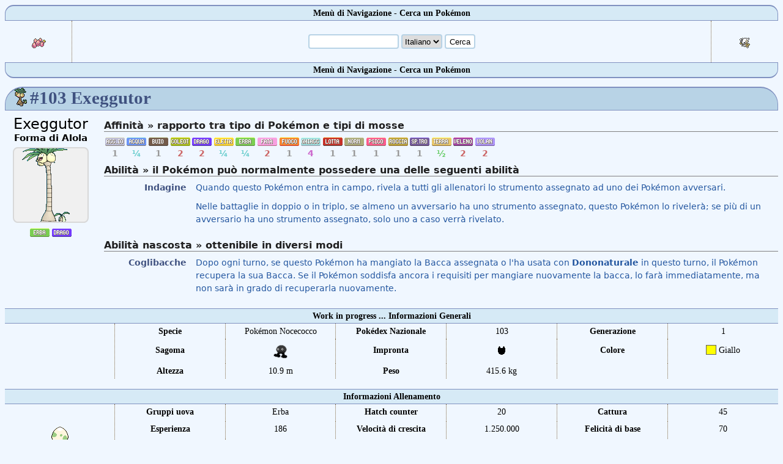

--- FILE ---
content_type: text/html
request_url: https://www.poketown.net/public/poketown/pokedex_avanzato/pokedex_pokemon.asp?p=Exeggutor&form=alola&lingua=8
body_size: 84255
content:
<!DOCTYPE HTML>
<html>
<head>
<meta http-equiv="Content-Type" content="text/html; charset=utf-8" />
<title>Exeggutor - Pokémon #103 - Pokétown Pokédex</title>
<meta name="keywords" content="pokedex, poketown, pokemon, pokémon, pokèmon" />
<meta name="description" content="Il Pokedex di Pokétown, comprensivo di tutti i Pokémon, le mosse e le abilità. Il migliore in Italia!" />
<meta property="og:title" content="Exeggutor - Pokémon #103 - Pokétown Pokédex" />
<meta property="og:description" content="Il Pokedex di Pokétown, comprensivo di tutti i Pokémon, le mosse e le abilità. Il migliore in Italia!" />
<meta property="og:site_name" content="Poketown" />
<meta property="og:type" content="game" />
<meta property="fb:admins" content="1501108182" />
<meta property="fb:app_id" content="271966732829460"/>
<meta property="og:url" content="https://www.poketown.net/public/poketown/pokedex_avanzato/pokedex_pokemon.asp?p=Exeggutor" />
<meta property="og:image" content="https://www.poketown.net/public/poketown/media/global-link/103-alola.png" />
<meta property="og:image:width" content="300" />
<meta property="og:image:height" content="300" />
<link rel="stylesheet" type="text/css" href="/public/poketown/css/_pokemon-pokedex.css?v=10-12-2016">
<link rel="stylesheet" type="text/css" href="/public/poketown/css/_pokemon-icons.css?generation=7">
<script src="/public/poketown/css/jquery/jquery-1.11.0.min.js"></script>
<script type="text/javascript">
jQuery.browser = {};
jQuery.browser.opera = !!window.opera || navigator.userAgent.indexOf(" OPR/") >= 0;
jQuery.browser.firefox = typeof InstallTrigger !== "undefined";
jQuery.browser.chrome = !!window.chrome && !jQuery.browser.opera; 
var params = [];
$.each($.browser, function(k, v) { if(v) params.push(k);});
params = params.join(" ");
$("html").addClass(params);
$(document).ready( function() {$("ul.dex-type-list li").hover(function() {$(this).closest("ul").find("li:not(." + this.className + ")").css("opacity","0.25");}, function() {$(this).closest("ul").find("li").css("opacity","1");});});
</script>
<script type="text/javascript" src="actb/actb.js"></script>
<script type="text/javascript" src="actb/common.js"></script>
<script type="text/javascript" src="actb/pokemon.js?v=gen-7.0"></script>
<script type="text/javascript" src="actb/pokemon_addmove.js"></script>
<link href="tips/tips.css" rel="stylesheet" type="text/css"/>
<script type="text/javascript" src="tips/tips.js"></script>
</head>
<body><a name="top"></a>
<form method="get">
<table id="dex-search" cellSpacing="0">
<tr class="up">
<th colspan="3">Menù di Navigazione - Cerca un Pokémon</th>
</tr>
<tr>
<td style="width:100px;" class="data dots-right"><a class="sprite-link searching" href="?p=Exeggcute&lingua=8" onMouseover="ddrivetip('Vai a <b>Exeggcute</b>');" onMouseout="hideddrivetip();"><img alt="Exeggcute" src="/public/poketown/media/icons/102.png"></a></td>
<td class="data">
<input class="tondo_bold" name="p" id="cerca" type="text" value="" onMouseover="ddrivetip('Inserisci il nome di un <b>Pokémon</b> o di un <b>Attacco</b> e premi Invio per iniziare la ricerca');" onMouseout="hideddrivetip();" autocomplete="off" />
<select class="tondo_bold" name="lingua" id="lingua" onchange="TranslateMe(this);"><option value="8" selected>Italiano</option><option value="0">English</option></select>
<input class="tondo_bold" id="cerca-submit" type="submit" value="Cerca" />
<script type="text/javascript">var obj_input = document.getElementById('cerca'), obj = actb(obj_input,{'name':customarray,'id':customarray_id});</script>
</td>
<td style="width:100px;" class="data dots-left"><a class="sprite-link searching" href="?p=Cubone&lingua=8" onMouseover="ddrivetip('Vai a <b>Cubone</b>');" onMouseout="hideddrivetip();"><img alt="Cubone" src="/public/poketown/media/icons/104.png"></a></td>
</tr>
<tr class="low">
<th colspan="3">Menù di Navigazione - Cerca un Pokémon</th>
</tr>
</table>
</form>

<div id="fb-root"></div>
<script>(function(d, s, id) {
var js, fjs = d.getElementsByTagName(s)[0];
if (d.getElementById(id)) return;
js = d.createElement(s); js.id = id;
js.src = "//connect.facebook.net/it_IT/sdk.js#xfbml=1&version=v2.8&appId=271966732829460";
fjs.parentNode.insertBefore(js, fjs);
}(document, "script", "facebook-jssdk"));</script>

<h1 style="background-image: url('/public/poketown/media/icons/103-alola.png');">#103 Exeggutor</h1>

<div id="dexdiv-essentials"><div class="topblock ritratto"><p class="dex-name">Exeggutor</p>

<p class="dex-form">Forma di Alola</p>
<a class="sprite-link sprite-back tondo_8bold" href="#Exeggutor" onclick="return false;" title="Exeggutor" onmouseenter="this.style.backgroundImage='url(/public/poketown/media/sun-moon/animated/shiny/103-alola.gif)';" onmouseleave="this.style.backgroundImage='url(/public/poketown/media/sun-moon/animated/103-alola.gif)';" style="width:120px; height:120px; background-image: url(/public/poketown/media/sun-moon/animated/103-alola.gif); background-position: 50% 50%; background-repeat: no-repeat;"></a>
<p class="dex-types"><img title="Erba" alt="Erba" src="/public/poketown/media/chrome/types/it/12.png" /> <img title="Drago" alt="Drago" src="/public/poketown/media/chrome/types/it/16.png" /></p>
</div><div class="topblock dati"><h2>Affinità » rapporto tra tipo di Pokémon e tipi di mosse</h2><ul class="dex-type-list"><li class="dex-damage-taken-100"><img title="Acciaio" src="/public/poketown/media/chrome/types/it/9.png" alt="Acciaio" /> 1</li><li class="dex-damage-taken-25"><img title="Acqua" src="/public/poketown/media/chrome/types/it/11.png" alt="Acqua" /> ¼</li><li class="dex-damage-taken-100"><img title="Buio" src="/public/poketown/media/chrome/types/it/17.png" alt="Buio" /> 1</li><li class="dex-damage-taken-200"><img title="Coleottero" src="/public/poketown/media/chrome/types/it/7.png" alt="Coleottero" /> 2</li><li class="dex-damage-taken-200"><img title="Drago" src="/public/poketown/media/chrome/types/it/16.png" alt="Drago" /> 2</li><li class="dex-damage-taken-25"><img title="Elettro" src="/public/poketown/media/chrome/types/it/13.png" alt="Elettro" /> ¼</li><li class="dex-damage-taken-25"><img title="Erba" src="/public/poketown/media/chrome/types/it/12.png" alt="Erba" /> ¼</li><li class="dex-damage-taken-200"><img title="Folletto" src="/public/poketown/media/chrome/types/it/18.png" alt="Folletto" /> 2</li><li class="dex-damage-taken-100"><img title="Fuoco" src="/public/poketown/media/chrome/types/it/10.png" alt="Fuoco" /> 1</li><li class="dex-damage-taken-400"><img title="Ghiaccio" src="/public/poketown/media/chrome/types/it/15.png" alt="Ghiaccio" /> 4</li><li class="dex-damage-taken-100"><img title="Lotta" src="/public/poketown/media/chrome/types/it/2.png" alt="Lotta" /> 1</li><li class="dex-damage-taken-100"><img title="Normale" src="/public/poketown/media/chrome/types/it/1.png" alt="Normale" /> 1</li><li class="dex-damage-taken-100"><img title="Psico" src="/public/poketown/media/chrome/types/it/14.png" alt="Psico" /> 1</li><li class="dex-damage-taken-100"><img title="Roccia" src="/public/poketown/media/chrome/types/it/6.png" alt="Roccia" /> 1</li><li class="dex-damage-taken-100"><img title="Spettro" src="/public/poketown/media/chrome/types/it/8.png" alt="Spettro" /> 1</li><li class="dex-damage-taken-50"><img title="Terra" src="/public/poketown/media/chrome/types/it/5.png" alt="Terra" /> ½</li><li class="dex-damage-taken-200"><img title="Veleno" src="/public/poketown/media/chrome/types/it/4.png" alt="Veleno" /> 2</li><li class="dex-damage-taken-200"><img title="Volante" src="/public/poketown/media/chrome/types/it/3.png" alt="Volante" /> 2</li></ul><h2>Abilità » il Pokémon può normalmente possedere una delle seguenti abilità</h2><dl><dt><span>Indagine</span></dt><dd class="markdown"><p>Quando questo Pokémon entra in campo, rivela a tutti gli allenatori lo strumento assegnato ad uno dei Pokémon avversari.</p>
<p>Nelle battaglie in doppio o in triplo, se almeno un avversario ha uno strumento assegnato, questo Pokémon lo rivelerà; se più di un avversario ha uno strumento assegnato, solo uno a caso verrà rivelato.</p></dd></dl><h2>Abilità nascosta » ottenibile in diversi modi</h2><dl><dt><span>Coglibacche</span></dt><dd class="markdown"><p>Dopo ogni turno, se questo Pokémon ha mangiato la Bacca assegnata o l'ha usata con <b>Dononaturale</b> in questo turno, il Pokémon recupera la sua Bacca.  Se il Pokémon soddisfa ancora i requisiti per mangiare nuovamente la bacca, lo farà immediatamente, ma non sarà in grado di recuperarla nuovamente.</p></dd></dl></div></div><table id="dex-essentials" cellSpacing="0">
<tr>
<th colspan="7">Work in progress ... Informazioni Generali</th>
</tr>
<tr>
<td class="ritratto dots-right" rowspan="100"></td>
<td class="data fixed-min-7 bold">Specie</td>
<td class="data fixed dots-left">Pokémon Nocecocco</td>
<td class="data fixed-min dots-left bold">Pokédex Nazionale</td>
<td class="data fixed dots-left">103</td>
<td class="data fixed-min-7 dots-left bold">Generazione</td>
<td class="data fixed dots-left">1</td>
</tr>
<tr>
<td class="data bold">Sagoma</td>
<td class="data dots-left"><img width="32" height="32" src="/public/poketown/media/chrome/shapes/gen-6/7.png"></td>
<td class="data dots-left bold">Impronta</td>
<td class="data dots-left"><img title="Exeggutor" alt="Exeggutor" onMouseover="ddrivetip('Impronta di <b>Exeggutor</b>');" onMouseout="hideddrivetip();" src="/public/poketown/media/footprints/103.png"></td>
<td class="data dots-left bold">Colore</td>
<td class="data dots-left"><span class="dex-color dex-color-10"></span> Giallo</td>
</tr>
<tr>
<td class="data bold">Altezza</td>
<td class="data dots-left">10.9 m</td>
<td class="data dots-left bold">Peso</td>
<td class="data dots-left">415.6 kg</td>
<td class="data dots-left bold"></td>
<td class="data dots-left"></td>
</tr>
</table>

<br>
<table id="dex-essentials" cellSpacing="0">
<tr>
<th colspan="7">Informazioni Allenamento</th>
</tr>
<tr>
<td class="ritratto dots-right" rowspan="100"><img src="/public/poketown/media/black-white/egg.png"></td>
<td class="data fixed-min-7 bold"   onMouseover="ddrivetip('I Gruppi di Pokémon con cui <b>Exeggutor</b> può accoppiarsi per fare le uova');" onMouseout="hideddrivetip();">Gruppi uova</td>
<td class="data fixed dots-left"  onMouseover="ddrivetip('I Gruppi di Pokémon con cui <b>Exeggutor</b> può accoppiarsi per fare le uova');" onMouseout="hideddrivetip();">Erba</td>
<td class="data fixed-min dots-left bold" onMouseover="ddrivetip('Per far schiudere l\'uovo dovrai fare <b>circa 5.355 passi</b>.<br> Se un qualsiasi Pokémon della squadra possiede l\'abilità <b>Corpodifuoco</b> <br>oppure <b>Magmascudo</b>, dovrai percorrere solo <b>2.805 passi</b>.');" onMouseout="hideddrivetip();">Hatch counter</td>
<td class="data fixed dots-left"   onMouseover="ddrivetip('Per far schiudere l\'uovo dovrai fare <b>circa 5.355 passi</b>.<br> Se un qualsiasi Pokémon della squadra possiede l\'abilità <b>Corpodifuoco</b> <br>oppure <b>Magmascudo</b>, dovrai percorrere solo <b>2.805 passi</b>.');" onMouseout="hideddrivetip();">20</td>
<td class="data fixed-min-7 dots-left bold" onMouseover="ddrivetip('Piu questo numero è alto, più il Pokémon è facile da catturare');" onMouseout="hideddrivetip();">Cattura</td>
<td class="data fixed dots-left"   onMouseover="ddrivetip('Piu questo numero è alto, più il Pokémon è facile da catturare');" onMouseout="hideddrivetip();">45</td>
</tr>
<tr>
<td class="data bold"     onMouseover="ddrivetip('Mettendo KO <b>Exeggutor</b> si riceve un\'ammontare di esperienza <br>pari a questo valore moltiplicato per il livello e diviso per 7');" onMouseout="hideddrivetip();">Esperienza</td>
<td class="data dots-left" onMouseover="ddrivetip('Mettendo KO <b>Exeggutor</b> si riceve un\'ammontare di esperienza <br>pari a questo valore moltiplicato per il livello e diviso per 7');" onMouseout="hideddrivetip();">186</td>
<td class="data dots-left bold" onMouseover="ddrivetip('La quantità di esperienza necessaria ad arrivare al Livello 100');" onMouseout="hideddrivetip();">Velocità di crescita</td>
<td class="data dots-left"   onMouseover="ddrivetip('La quantità di esperienza necessaria ad arrivare al Livello 100');" onMouseout="hideddrivetip();">1.250.000</td>
<td class="data dots-left bold" onMouseover="ddrivetip('Valore iniziale di Felicità al momento della cattura');" onMouseout="hideddrivetip();">Felicità di base</td>
<td class="data dots-left"   onMouseover="ddrivetip('Valore iniziale di Felicità al momento della cattura');" onMouseout="hideddrivetip();">70</td>
</tr>
<tr>
<td class="data bold">Sesso</td>
<td class="bar" colspan="5"><div class="bar-container"><div class="bar-sizer" style="width: 50%; float: left;">
<div class="actual-bar" style="background-color: #cce7f0; border: 1px solid #b8d3e6;">50%</div>
</div><div class="bar-sizer" style="width: 50%; float: left;">
<div class="actual-bar" style="background-color: #e7bcf4; border: 1px solid #d3a8e0;">50%</div>
</div></div>    </td>
</tr>
</table>

<h4>&nbsp »» <a href="#top">Torna in alto</a> «« &nbsp</h4>

<div style="background-image: url(/public/poketown/images/blockquote/uffa.png); border: 1px solid black; height: 90px; margin: 10px auto 10px auto; width: 728px;"> 
<script async src="//pagead2.googlesyndication.com/pagead/js/adsbygoogle.js"></script>
<!-- pokedex -->
<ins class="adsbygoogle"
style="display:inline-block;width:728px;height:90px"
data-ad-client="ca-pub-9532610042568943"
data-ad-slot="1077198631"></ins>
<script>
(adsbygoogle = window.adsbygoogle || []).push({});
</script>
</div><h1 style="background-image: url('/public/poketown/media/icons/103-alola.png');">Exeggutor: linea evolutiva</h1>

<table id="dex-evo" cellSpacing="0">
<tr>
<th>Baby</th>
<th>Base</th>
<th>Fase 1</th>
<th>Fase 2</th>
</tr><tr>
<td></td>	<td><a class="chain-pokemon" href="?p=Exeggcute&lingua=8"><span class="sprite-icon sprite-icon-102"></span>Exeggcute</a><span class="chain-method"></span></td>
	<td class="selected"><span class="chain-pokemon"><span class="sprite-icon sprite-icon-103"></span>Exeggutor</span><span class="chain-method">Usa una <b>Pietrafoglia</b></span></td>
<td></td></tr>
</table><br><h4>&nbsp »» <a href="#top">Torna in alto</a> «« &nbsp</h4>

<h1 style="background-image: url('/public/poketown/media/icons/103-alola.png');">Exeggutor: dove catturarlo</h1>

<dl class="dex-simple-encounters"></dl><h4>&nbsp »» <a href="#top">Torna in alto</a> «« &nbsp</h4>

<h1 style="background-image: url('/public/poketown/media/icons/103-alola.png');">Exeggutor: commenti - richieste - suggerimenti</h1>

<div style="text-align:center; margin-top: 20px; line-height: 2;"><div class="fb-like" data-width="750" data-layout="standard" data-action="like" data-size="large" data-show-faces="false" data-share="true"></div>
 <br />
<div class="fb-comments" data-width="750" data-href="http://www.poketown.net/public/poketown/pokedex_avanzato/pokedex_pokemon.asp?p=Exeggutor" data-numposts="5"></div></div>

<h4>&nbsp »» <a href="#top">Torna in alto</a> «« &nbsp</h4>

<h1 style="background-image: url('/public/poketown/media/icons/103-alola.png');">Exeggutor: dati videogiochi</h1>

<table id="dex-sprites" cellSpacing="0">
<tr>
<th>Quick Sprite</th>
</tr>
<tr>
<td align="center"><br>
<a class="sprite-link sprite-back tondo_8bold block_120" href="#Exeggutor" onclick="return false;" title="Exeggutor" style="background-image:url(/public/poketown/media/sun-moon/103-alola.png);"></a>
    </td>
</tr>
</table>
<br>
<table id="dex-sprites" cellSpacing="0">
<tr>
<th>Global Link Artwork</th>
</tr>
<tr>
<td align="center"><br>
<a class="sprite-link sprite-back tondo_8bold block_300" href="#Exeggutor" onclick="return false;" title="Exeggutor" style="background-image:url(/public/poketown/media/global-link/103-alola.png); background-size: contain; image-rendering: auto;"></a>
</td>
</tr>
</table>
<br>
<table id="dex-avstats" cellSpacing="0">
<tr>
<th colspan="2">Descrizioni nei videogiochi</th>
</tr><tr>
<td class=""><u>Rubino Omega, Zaffiro Alpha</u><br><small>Exeggutor è originario dei tropici. Le teste crescono
costantemente se esposte a forte luce solare.
Pare che quando le teste cadono, si uniscano per formare
un Exeggcute.</small></td>
</tr>

<tr>
<td class="dots-up"><u>X</u><br><small>Ha tre teste che ragionano autonomamente.
Ma sono amichevoli e non litigano mai tra di loro.</small></td>
</tr>

<tr>
<td class="dots-up"><u>Y</u><br><small>Noto come “Giungla in moto”. Se una testa diventa
troppo grande, cade e si trasforma in Exeggcute.</small></td>
</tr>

<tr>
<td class="dots-up"><u>Nera 2, Bianca 2</u><br><small>Noto come “Giungla in moto”. Se una testa diventa troppo grande, cade e si trasforma in Exeggcute.</small></td>
</tr>

<tr>
<td class="dots-up"><u>Nera, Bianca</u><br><small>Noto come “Giungla in moto”. Se una testa diventa troppo grande, cade e si trasforma in Exeggcute.</small></td>
</tr>

<tr>
<td class="dots-up"><u>Oro HeartGold</u><br><small>Ha tre teste che ragionano autonomamente. Ma sono amichevoli e non litigano mai tra di loro.</small></td>
</tr>

<tr>
<td class="dots-up"><u>Argento SoulSilver</u><br><small>Se perde una delle teste, questa inizia a emettere un richiamo telepatico per formare un gruppo di EXEGGCUTE.</small></td>
</tr>

<tr>
<td class="dots-up"><u>Platino</u><br><small>Noto come “Giungla in moto”. Se una testa diventa troppo grande, cade e si trasforma in EXEGGCUTE.</small></td>
</tr>

<tr>
<td class="dots-up"><u>Diamante, Perla</u><br><small>Noto come “Giungla in moto”. Se una testa diventa troppo grande, cade e si trasforma in EXEGGCUTE.</small></td>
</tr>

<tr>
<td class="dots-up"><u>Verde Foglia</u><br><small>La leggenda narra che in rari casi una delle sue teste si stacca per formare un EXEGGCUTE.</small></td>
</tr>

<tr>
<td class="dots-up"><u>Rosso Fuoco</u><br><small>Viene chiamato la “foresta con le gambe”. Ognuna delle noci che lo compongono ha una propria volontà.</small></td>
</tr>

<tr>
<td class="dots-up"><u>Smeraldo</u><br><small>EXEGGUTOR è originario dei tropici. Le teste crescono costantemente alla luce solare. Pare che quando le teste cadono, si uniscano per formare un EXEGGCUTE.</small></td>
</tr>

<tr>
<td class="dots-up"><u>Rubino, Zaffiro</u><br><small>EXEGGUTOR è originario dei tropici. Le teste crescono costantemente se esposte a forte luce solare. Pare che quando le teste cadono, si uniscano per formare un EXEGGCUTE.</small></td>
</tr>

</table>

<h4>&nbsp »» <a href="#top">Torna in alto</a> «« &nbsp</h4>

<h1 style="background-image: url('/public/poketown/media/icons/103-alola.png');">Exeggutor: forme</h1>

<div style="margin: auto;"><a class="sprite-link sprite-back tondo_8bold block_120" href="?p=Exeggutor&form=&lingua=8" style="background-image:url(/public/poketown/media/black-white/103.png);" title="Exeggutor"></a><a class="sprite-link selected tondo_8bold block_120" href="?p=Exeggutor&form=alola&lingua=8" style="background-image:url(/public/poketown/media/sun-moon/103-alola.png);" title="Forma di Alola"></a></div>
<p style="margin-left:5px;"></p>
<h4>&nbsp »» <a href="#top">Torna in alto</a> «« &nbsp</h4>

<h1 style="background-image: url('/public/poketown/media/icons/103-alola.png');">Exeggutor: Stats</h1>

<table id="dex-stats" cellSpacing="0">
<tr class="no-hover">
<td colspan="3" class="helper">Modifica i campi per calcolare le statistiche del Pokémon</td>
<td colspan="4" class="helper-data solid-left">Livello <input type="text" id="stats-livello" class="tondo_bold" value="100" size="2" autocomplete="off"> <br>
Natura <select id="stats-nature" class="tondo_bold"><option value="-1"><option value="17">Allegra<option value="20">Ardente<option value="3">Ardita<option value="22">Audace<option value="18">Birbona<option value="8">Calma<option value="16">Cauta<option value="14">Decisa<option value="2">Docile<option value="19">Fiacca<option value="5">Furba<option value="12">Gentile<option value="21">Ingenua<option value="13">Lesta<option value="11">Mite<option value="7">Modesta<option value="23">Placida<option value="24">Quieta<option value="1">Ritrosa<option value="15">Scaltra<option value="10">Schiva<option value="4">Seria<option value="6">Sicura<option value="9">Timida<option value="25">Vivace</select></td>
<tr>
<tr>
<th>Stat</th>
<th>Base</th>
<th onMouseover="ddrivetip('Indica la posizione (ranking) del Pokémon rispetto a tutti gli altri per ogni sua statistica, e nel complesso')" onMouseout="hideddrivetip()">Rank</th>
<th class="data solid-left" onMouseover="ddrivetip('Individual Value')" onMouseout="hideddrivetip()">IV</th>
<th class="data dots-left" onMouseover="ddrivetip('Effort Points')" onMouseout="hideddrivetip()">EPs</th>
<th colspan="2" class="data" onMouseover="ddrivetip('Valore calcolato della statistica')" onMouseout="hideddrivetip()">Value</th>
</tr>

<tr>
<td class="name">Punti Salute</td>
<td class="bar">
<div class="bar-container">
<div class="bar-sizer" style="width: 86.3%">
<div class="actual-bar" style="background-color: #FCCEF4; border: 1px solid #F4A3E6;">95</div>
</div>
</div>
</td>
<td class="data">86.3</td>
<td class="data solid-left"><input class="stats-input stats-iv tondo_4" type="text" id="stats-iv-0" value="31" autocomplete="off"></td>
<td class="data dots-left"><input class="stats-input stats-eps tondo_4" type="text" id="stats-eps-0" value="252" autocomplete="off"></td>
<td class="data-min dots-left"><span id="stats-value-modifier-0"></span></td>
<td class="data"><span id="stats-value-0">394</span></td>
</tr>

<tr>
<td class="name">Attacco</td>
<td class="bar">
<div class="bar-container">
<div class="bar-sizer" style="width: 79.8%">
<div class="actual-bar" style="background-color: #F2CEFC; border: 1px solid #E3A3F4;">105</div>
</div>
</div>
</td>
<td class="data">79.8</td>
<td class="data solid-left"><input class="stats-input stats-iv tondo_4" type="text" id="stats-iv-1" value="31" autocomplete="off"></td>
<td class="data dots-left"><input class="stats-input stats-eps tondo_4" type="text" id="stats-eps-1" value="252" autocomplete="off"></td>
<td class="data-min dots-left"><span id="stats-value-modifier-1"></span></td>
<td class="data"><span id="stats-value-1">309</span></td>
</tr>

<tr>
<td class="name">Difesa</td>
<td class="bar">
<div class="bar-container">
<div class="bar-sizer" style="width: 68.4%">
<div class="actual-bar" style="background-color: #D3CEFC; border: 1px solid #ABA3F4;">85</div>
</div>
</div>
</td>
<td class="data">68.4</td>
<td class="data solid-left"><input class="stats-input stats-iv tondo_4" type="text" id="stats-iv-2" value="31" autocomplete="off"></td>
<td class="data dots-left"><input class="stats-input stats-eps tondo_4" type="text" id="stats-eps-2" value="252" autocomplete="off"></td>
<td class="data-min dots-left"><span id="stats-value-modifier-2"></span></td>
<td class="data"><span id="stats-value-2">269</span></td>
</tr>

<tr>
<td class="name">Attacco Speciale</td>
<td class="bar">
<div class="bar-container">
<div class="bar-sizer" style="width: 91.6%">
<div class="actual-bar" style="background-color: #FCCEE5; border: 1px solid #F4A3CC;">125 (<span class="pointer" onMouseover="ddrivetip('Mettendo KO <b>Exeggutor</b> acquisisci <b>2</b> Effort points in Attacco Speciale')" onMouseout="hideddrivetip()">2</span>)</div>
</div>
</div>
</td>
<td class="data">91.6</td>
<td class="data solid-left"><input class="stats-input stats-iv tondo_4" type="text" id="stats-iv-3" value="31" autocomplete="off"></td>
<td class="data dots-left"><input class="stats-input stats-eps tondo_4" type="text" id="stats-eps-3" value="252" autocomplete="off"></td>
<td class="data-min dots-left"><span id="stats-value-modifier-3"></span></td>
<td class="data"><span id="stats-value-3">349</span></td>
</tr>

<tr>
<td class="name">Difesa Speciale</td>
<td class="bar">
<div class="bar-container">
<div class="bar-sizer" style="width: 57.4%">
<div class="actual-bar" style="background-color: #CEE8FC; border: 1px solid #A3D0F4;">75</div>
</div>
</div>
</td>
<td class="data">57.4</td>
<td class="data solid-left"><input class="stats-input stats-iv tondo_4" type="text" id="stats-iv-4" value="31" autocomplete="off"></td>
<td class="data dots-left"><input class="stats-input stats-eps tondo_4" type="text" id="stats-eps-4" value="252" autocomplete="off"></td>
<td class="data-min dots-left"><span id="stats-value-modifier-4"></span></td>
<td class="data"><span id="stats-value-4">249</span></td>
</tr>

<tr>
<td class="name">Velocità</td>
<td class="bar">
<div class="bar-container">
<div class="bar-sizer" style="width: 23.7%">
<div class="actual-bar" style="background-color: #E9FCCE; border: 1px solid #D2F4A3;">45</div>
</div>
</div>
</td>
<td class="data">23.7</td>
<td class="data solid-left"><input class="stats-input stats-iv tondo_4" type="text" id="stats-iv-5" value="31" autocomplete="off"></td>
<td class="data dots-left"><input class="stats-input stats-eps tondo_4" type="text" id="stats-eps-5" value="252" autocomplete="off"></td>
<td class="data-min dots-left"><span id="stats-value-modifier-5"></span></td>
<td class="data"><span id="stats-value-5">189</span></td>
</tr>

<tr class="average">
<td class="name">Media</td>
<td class="bar">
<div class="bar-container">
<div class="bar-sizer" style="width: 80.3%">
<div class="actual-bar" style="background-color: #FCCECE; border: 1px solid #F4A3A3;">88</div>
</div>
</div>
</td>
<td class="data">80.3</td>
<td class="data solid-left">&mdash;</td>
<td class="data dots-left">&mdash;</td>
<td class="data-min dots-left"><span id="stats-value-modifier-6"></span></td>
<td class="data"><span id="stats-value-6">&mdash;</span></td>
</tr>

</table>

<h4>&nbsp »» <a href="#top">Torna in alto</a> «« &nbsp</h4>

<h1 style="background-image: url('/public/poketown/media/icons/103-alola.png');">Exeggutor: verso</h1>

<table id="dex-avstats" cellSpacing="0">
<tr>
<td class="data" style="padding-top:12px;">
<audio controls>
<source src="/public/poketown/media/cries/mp3/103.mp3" type="audio/mpeg">
Your browser does not support the audio element.
</audio>
</td>
</tr>
</table>
<h4>&nbsp »» <a href="#top">Torna in alto</a> «« &nbsp</h4>

<h1 style="background-image: url('/public/poketown/media/icons/103-alola.png');">Exeggutor: Pokémon compatibili</h1>

<div style="text-align: center">
<a onMouseover="ddrivetip('Bulbasaur');" onMouseout="hideddrivetip();" class="sprite-link tondo_4" href="?p=Bulbasaur&lingua=8"><span class="sprite-icon sprite-icon-1"></span></a> <a onMouseover="ddrivetip('Ivysaur');" onMouseout="hideddrivetip();" class="sprite-link tondo_4" href="?p=Ivysaur&lingua=8"><span class="sprite-icon sprite-icon-2"></span></a> <a onMouseover="ddrivetip('Venusaur');" onMouseout="hideddrivetip();" class="sprite-link tondo_4" href="?p=Venusaur&lingua=8"><span class="sprite-icon sprite-icon-3"></span></a> <a onMouseover="ddrivetip('Oddish');" onMouseout="hideddrivetip();" class="sprite-link tondo_4" href="?p=Oddish&lingua=8"><span class="sprite-icon sprite-icon-43"></span></a> <a onMouseover="ddrivetip('Gloom');" onMouseout="hideddrivetip();" class="sprite-link tondo_4" href="?p=Gloom&lingua=8"><span class="sprite-icon sprite-icon-44"></span></a> <a onMouseover="ddrivetip('Vileplume');" onMouseout="hideddrivetip();" class="sprite-link tondo_4" href="?p=Vileplume&lingua=8"><span class="sprite-icon sprite-icon-45"></span></a> <a onMouseover="ddrivetip('Paras');" onMouseout="hideddrivetip();" class="sprite-link tondo_4" href="?p=Paras&lingua=8"><span class="sprite-icon sprite-icon-46"></span></a> <a onMouseover="ddrivetip('Parasect');" onMouseout="hideddrivetip();" class="sprite-link tondo_4" href="?p=Parasect&lingua=8"><span class="sprite-icon sprite-icon-47"></span></a> <a onMouseover="ddrivetip('Bellsprout');" onMouseout="hideddrivetip();" class="sprite-link tondo_4" href="?p=Bellsprout&lingua=8"><span class="sprite-icon sprite-icon-69"></span></a> <a onMouseover="ddrivetip('Weepinbell');" onMouseout="hideddrivetip();" class="sprite-link tondo_4" href="?p=Weepinbell&lingua=8"><span class="sprite-icon sprite-icon-70"></span></a> <a onMouseover="ddrivetip('Victreebel');" onMouseout="hideddrivetip();" class="sprite-link tondo_4" href="?p=Victreebel&lingua=8"><span class="sprite-icon sprite-icon-71"></span></a> <a onMouseover="ddrivetip('Exeggcute');" onMouseout="hideddrivetip();" class="sprite-link tondo_4" href="?p=Exeggcute&lingua=8"><span class="sprite-icon sprite-icon-102"></span></a> <a onMouseover="ddrivetip('Exeggutor');" onMouseout="hideddrivetip();" class="sprite-link tondo_4" href="?p=Exeggutor&lingua=8"><span class="sprite-icon sprite-icon-103"></span></a> <a onMouseover="ddrivetip('Tangela');" onMouseout="hideddrivetip();" class="sprite-link tondo_4" href="?p=Tangela&lingua=8"><span class="sprite-icon sprite-icon-114"></span></a> <a onMouseover="ddrivetip('Chikorita');" onMouseout="hideddrivetip();" class="sprite-link tondo_4" href="?p=Chikorita&lingua=8"><span class="sprite-icon sprite-icon-152"></span></a> <a onMouseover="ddrivetip('Bayleef');" onMouseout="hideddrivetip();" class="sprite-link tondo_4" href="?p=Bayleef&lingua=8"><span class="sprite-icon sprite-icon-153"></span></a> <a onMouseover="ddrivetip('Meganium');" onMouseout="hideddrivetip();" class="sprite-link tondo_4" href="?p=Meganium&lingua=8"><span class="sprite-icon sprite-icon-154"></span></a> <a onMouseover="ddrivetip('Bellossom');" onMouseout="hideddrivetip();" class="sprite-link tondo_4" href="?p=Bellossom&lingua=8"><span class="sprite-icon sprite-icon-182"></span></a> <a onMouseover="ddrivetip('Hoppip');" onMouseout="hideddrivetip();" class="sprite-link tondo_4" href="?p=Hoppip&lingua=8"><span class="sprite-icon sprite-icon-187"></span></a> <a onMouseover="ddrivetip('Skiploom');" onMouseout="hideddrivetip();" class="sprite-link tondo_4" href="?p=Skiploom&lingua=8"><span class="sprite-icon sprite-icon-188"></span></a> <a onMouseover="ddrivetip('Jumpluff');" onMouseout="hideddrivetip();" class="sprite-link tondo_4" href="?p=Jumpluff&lingua=8"><span class="sprite-icon sprite-icon-189"></span></a> <a onMouseover="ddrivetip('Sunkern');" onMouseout="hideddrivetip();" class="sprite-link tondo_4" href="?p=Sunkern&lingua=8"><span class="sprite-icon sprite-icon-191"></span></a> <a onMouseover="ddrivetip('Sunflora');" onMouseout="hideddrivetip();" class="sprite-link tondo_4" href="?p=Sunflora&lingua=8"><span class="sprite-icon sprite-icon-192"></span></a> <a onMouseover="ddrivetip('Lotad');" onMouseout="hideddrivetip();" class="sprite-link tondo_4" href="?p=Lotad&lingua=8"><span class="sprite-icon sprite-icon-270"></span></a> <a onMouseover="ddrivetip('Lombre');" onMouseout="hideddrivetip();" class="sprite-link tondo_4" href="?p=Lombre&lingua=8"><span class="sprite-icon sprite-icon-271"></span></a> <a onMouseover="ddrivetip('Ludicolo');" onMouseout="hideddrivetip();" class="sprite-link tondo_4" href="?p=Ludicolo&lingua=8"><span class="sprite-icon sprite-icon-272"></span></a> <a onMouseover="ddrivetip('Seedot');" onMouseout="hideddrivetip();" class="sprite-link tondo_4" href="?p=Seedot&lingua=8"><span class="sprite-icon sprite-icon-273"></span></a> <a onMouseover="ddrivetip('Nuzleaf');" onMouseout="hideddrivetip();" class="sprite-link tondo_4" href="?p=Nuzleaf&lingua=8"><span class="sprite-icon sprite-icon-274"></span></a> <a onMouseover="ddrivetip('Shiftry');" onMouseout="hideddrivetip();" class="sprite-link tondo_4" href="?p=Shiftry&lingua=8"><span class="sprite-icon sprite-icon-275"></span></a> <a onMouseover="ddrivetip('Shroomish');" onMouseout="hideddrivetip();" class="sprite-link tondo_4" href="?p=Shroomish&lingua=8"><span class="sprite-icon sprite-icon-285"></span></a> <a onMouseover="ddrivetip('Breloom');" onMouseout="hideddrivetip();" class="sprite-link tondo_4" href="?p=Breloom&lingua=8"><span class="sprite-icon sprite-icon-286"></span></a> <a onMouseover="ddrivetip('Roselia');" onMouseout="hideddrivetip();" class="sprite-link tondo_4" href="?p=Roselia&lingua=8"><span class="sprite-icon sprite-icon-315"></span></a> <a onMouseover="ddrivetip('Cacnea');" onMouseout="hideddrivetip();" class="sprite-link tondo_4" href="?p=Cacnea&lingua=8"><span class="sprite-icon sprite-icon-331"></span></a> <a onMouseover="ddrivetip('Cacturne');" onMouseout="hideddrivetip();" class="sprite-link tondo_4" href="?p=Cacturne&lingua=8"><span class="sprite-icon sprite-icon-332"></span></a> <a onMouseover="ddrivetip('Tropius');" onMouseout="hideddrivetip();" class="sprite-link tondo_4" href="?p=Tropius&lingua=8"><span class="sprite-icon sprite-icon-357"></span></a> <a onMouseover="ddrivetip('Turtwig');" onMouseout="hideddrivetip();" class="sprite-link tondo_4" href="?p=Turtwig&lingua=8"><span class="sprite-icon sprite-icon-387"></span></a> <a onMouseover="ddrivetip('Grotle');" onMouseout="hideddrivetip();" class="sprite-link tondo_4" href="?p=Grotle&lingua=8"><span class="sprite-icon sprite-icon-388"></span></a> <a onMouseover="ddrivetip('Torterra');" onMouseout="hideddrivetip();" class="sprite-link tondo_4" href="?p=Torterra&lingua=8"><span class="sprite-icon sprite-icon-389"></span></a> <a onMouseover="ddrivetip('Roserade');" onMouseout="hideddrivetip();" class="sprite-link tondo_4" href="?p=Roserade&lingua=8"><span class="sprite-icon sprite-icon-407"></span></a> <a onMouseover="ddrivetip('Cherubi');" onMouseout="hideddrivetip();" class="sprite-link tondo_4" href="?p=Cherubi&lingua=8"><span class="sprite-icon sprite-icon-420"></span></a> <a onMouseover="ddrivetip('Cherrim');" onMouseout="hideddrivetip();" class="sprite-link tondo_4" href="?p=Cherrim&lingua=8"><span class="sprite-icon sprite-icon-421"></span></a> <a onMouseover="ddrivetip('Carnivine');" onMouseout="hideddrivetip();" class="sprite-link tondo_4" href="?p=Carnivine&lingua=8"><span class="sprite-icon sprite-icon-455"></span></a> <a onMouseover="ddrivetip('Snover');" onMouseout="hideddrivetip();" class="sprite-link tondo_4" href="?p=Snover&lingua=8"><span class="sprite-icon sprite-icon-459"></span></a> <a onMouseover="ddrivetip('Abomasnow');" onMouseout="hideddrivetip();" class="sprite-link tondo_4" href="?p=Abomasnow&lingua=8"><span class="sprite-icon sprite-icon-460"></span></a> <a onMouseover="ddrivetip('Tangrowth');" onMouseout="hideddrivetip();" class="sprite-link tondo_4" href="?p=Tangrowth&lingua=8"><span class="sprite-icon sprite-icon-465"></span></a> <a onMouseover="ddrivetip('Snivy');" onMouseout="hideddrivetip();" class="sprite-link tondo_4" href="?p=Snivy&lingua=8"><span class="sprite-icon sprite-icon-495"></span></a> <a onMouseover="ddrivetip('Servine');" onMouseout="hideddrivetip();" class="sprite-link tondo_4" href="?p=Servine&lingua=8"><span class="sprite-icon sprite-icon-496"></span></a> <a onMouseover="ddrivetip('Serperior');" onMouseout="hideddrivetip();" class="sprite-link tondo_4" href="?p=Serperior&lingua=8"><span class="sprite-icon sprite-icon-497"></span></a> <a onMouseover="ddrivetip('Cottonee');" onMouseout="hideddrivetip();" class="sprite-link tondo_4" href="?p=Cottonee&lingua=8"><span class="sprite-icon sprite-icon-546"></span></a> <a onMouseover="ddrivetip('Whimsicott');" onMouseout="hideddrivetip();" class="sprite-link tondo_4" href="?p=Whimsicott&lingua=8"><span class="sprite-icon sprite-icon-547"></span></a> <a onMouseover="ddrivetip('Petilil');" onMouseout="hideddrivetip();" class="sprite-link tondo_4" href="?p=Petilil&lingua=8"><span class="sprite-icon sprite-icon-548"></span></a> <a onMouseover="ddrivetip('Lilligant');" onMouseout="hideddrivetip();" class="sprite-link tondo_4" href="?p=Lilligant&lingua=8"><span class="sprite-icon sprite-icon-549"></span></a> <a onMouseover="ddrivetip('Maractus');" onMouseout="hideddrivetip();" class="sprite-link tondo_4" href="?p=Maractus&lingua=8"><span class="sprite-icon sprite-icon-556"></span></a> <a onMouseover="ddrivetip('Foongus');" onMouseout="hideddrivetip();" class="sprite-link tondo_4" href="?p=Foongus&lingua=8"><span class="sprite-icon sprite-icon-590"></span></a> <a onMouseover="ddrivetip('Amoonguss');" onMouseout="hideddrivetip();" class="sprite-link tondo_4" href="?p=Amoonguss&lingua=8"><span class="sprite-icon sprite-icon-591"></span></a> <a onMouseover="ddrivetip('Ferroseed');" onMouseout="hideddrivetip();" class="sprite-link tondo_4" href="?p=Ferroseed&lingua=8"><span class="sprite-icon sprite-icon-597"></span></a> <a onMouseover="ddrivetip('Ferrothorn');" onMouseout="hideddrivetip();" class="sprite-link tondo_4" href="?p=Ferrothorn&lingua=8"><span class="sprite-icon sprite-icon-598"></span></a> <a onMouseover="ddrivetip('Phantump');" onMouseout="hideddrivetip();" class="sprite-link tondo_4" href="?p=Phantump&lingua=8"><span class="sprite-icon sprite-icon-708"></span></a> <a onMouseover="ddrivetip('Trevenant');" onMouseout="hideddrivetip();" class="sprite-link tondo_4" href="?p=Trevenant&lingua=8"><span class="sprite-icon sprite-icon-709"></span></a> <a onMouseover="ddrivetip('Fomantis');" onMouseout="hideddrivetip();" class="sprite-link tondo_4" href="?p=Fomantis&lingua=8"><span class="sprite-icon sprite-icon-753"></span></a> <a onMouseover="ddrivetip('Lurantis');" onMouseout="hideddrivetip();" class="sprite-link tondo_4" href="?p=Lurantis&lingua=8"><span class="sprite-icon sprite-icon-754"></span></a> <a onMouseover="ddrivetip('Morelull');" onMouseout="hideddrivetip();" class="sprite-link tondo_4" href="?p=Morelull&lingua=8"><span class="sprite-icon sprite-icon-755"></span></a> <a onMouseover="ddrivetip('Shiinotic');" onMouseout="hideddrivetip();" class="sprite-link tondo_4" href="?p=Shiinotic&lingua=8"><span class="sprite-icon sprite-icon-756"></span></a> <a onMouseover="ddrivetip('Bounsweet');" onMouseout="hideddrivetip();" class="sprite-link tondo_4" href="?p=Bounsweet&lingua=8"><span class="sprite-icon sprite-icon-761"></span></a> <a onMouseover="ddrivetip('Steenee');" onMouseout="hideddrivetip();" class="sprite-link tondo_4" href="?p=Steenee&lingua=8"><span class="sprite-icon sprite-icon-762"></span></a> <a onMouseover="ddrivetip('Tsareena');" onMouseout="hideddrivetip();" class="sprite-link tondo_4" href="?p=Tsareena&lingua=8"><span class="sprite-icon sprite-icon-763"></span></a> <a onMouseover="ddrivetip('Comfey');" onMouseout="hideddrivetip();" class="sprite-link tondo_4" href="?p=Comfey&lingua=8"><span class="sprite-icon sprite-icon-764"></span></a> </div>
<h4>&nbsp »» <a href="#top">Torna in alto</a> «« &nbsp</h4>

<h1 id="pokemonmoves" style="background-image: url('/public/poketown/media/icons/103-alola.png');">Exeggutor: Moves</h1>

<table class="dex-list dex-moves striped-rows" style="margin-top: -8px;"><colgroup><col class="dex-col-move-level"></colgroup><colgroup><col class="dex-col-move-name"><col class="dex-col-type"><col class="dex-col-type"><col class="dex-col-move-power"><col class="dex-col-move-acc"><col class="dex-col-stat"><col class="dex-col-stat"><col class="dex-col-effect"></colgroup><thead></thead>
<tbody><tr class="sort-controls-false"><th colspan="9"></th></tr>

<tr class="header-row"><th colspan="9" class="version-name">Pok&#233;mon versione Ultrasole & Ultraluna</th></tr>

<tr class="header-row"><th></th><th>Name</th><th>Type</th><th>Class</th><th>Power</th><th>Acc</th><th>PP</th><th>Pri</th><th>Effect</th></tr><tr class="subheader-row"><th colspan="9"><b>Livello</b>: Imparata quando un Pokémon raggiunge un certo livello.</th></tr>
<tr class="move-list"><td>0</td><td><a href="#false" onclick="alert('Non disponibile'); return false;">Marteldrago</a></td><td><img title="" alt="" src="/public/poketown/media/chrome/types/it/16.png"></td><td><img title="" alt="" src="/public/poketown/media/chrome/damage-classes/2.png"></td><td>90</td><td>100%</td><td>15</td><td></td><td class="effect"><p>Infligge danno senza effetti secondari.</p></td></tr>
<tr class="move-list"><td>&mdash;</td><td><a href="#false" onclick="alert('Non disponibile'); return false;">Marteldrago</a></td><td><img title="" alt="" src="/public/poketown/media/chrome/types/it/16.png"></td><td><img title="" alt="" src="/public/poketown/media/chrome/damage-classes/2.png"></td><td>90</td><td>100%</td><td>15</td><td></td><td class="effect"><p>Infligge danno senza effetti secondari.</p></td></tr>
<tr class="move-list"><td>&mdash;</td><td><a href="#false" onclick="alert('Non disponibile'); return false;">Semebomba</a></td><td><img title="" alt="" src="/public/poketown/media/chrome/types/it/12.png"></td><td><img title="" alt="" src="/public/poketown/media/chrome/damage-classes/2.png"></td><td>80</td><td>100%</td><td>15</td><td></td><td class="effect"><p>Infligge danno senza effetti secondari.</p></td></tr>
<tr class="move-list"><td>&mdash;</td><td><a href="#false" onclick="alert('Non disponibile'); return false;">Attacco Pioggia</a></td><td><img title="" alt="" src="/public/poketown/media/chrome/types/it/1.png"></td><td><img title="" alt="" src="/public/poketown/media/chrome/damage-classes/2.png"></td><td>15</td><td>85%</td><td>20</td><td></td><td class="effect"><p>Colpisce da 2 a 5 volte in un turno.</p></td></tr>
<tr class="move-list"><td>&mdash;</td><td><a href="#false" onclick="alert('Non disponibile'); return false;">Ipnosi</a></td><td><img title="" alt="" src="/public/poketown/media/chrome/types/it/14.png"></td><td><img title="" alt="" src="/public/poketown/media/chrome/damage-classes/1.png"></td><td>&mdash;</td><td>60%</td><td>20</td><td></td><td class="effect"><p><b>Addormenta</b> il bersaglio.</p></td></tr>
<tr class="move-list"><td>&mdash;</td><td><a href="#false" onclick="alert('Non disponibile'); return false;">Confusione</a></td><td><img title="" alt="" src="/public/poketown/media/chrome/types/it/14.png"></td><td><img title="" alt="" src="/public/poketown/media/chrome/damage-classes/3.png"></td><td>50</td><td>100%</td><td>25</td><td></td><td class="effect"><p>Ha una probabilità del 10% di far tentennare il bersaglio.</p></td></tr>
<tr class="move-list"><td>17</td><td><a href="#false" onclick="alert('Non disponibile'); return false;">Psicoshock</a></td><td><img title="" alt="" src="/public/poketown/media/chrome/types/it/14.png"></td><td><img title="" alt="" src="/public/poketown/media/chrome/damage-classes/3.png"></td><td>80</td><td>100%</td><td>10</td><td></td><td class="effect"><p>Infligge danno in base alla Difesa del bersaglio, non in base alla Difesa Speciale.</p></td></tr>
<tr class="move-list"><td>27</td><td><a href="#false" onclick="alert('Non disponibile'); return false;">Uovobomba</a></td><td><img title="" alt="" src="/public/poketown/media/chrome/types/it/1.png"></td><td><img title="" alt="" src="/public/poketown/media/chrome/damage-classes/2.png"></td><td>100</td><td>75%</td><td>10</td><td></td><td class="effect"><p>Infligge danno senza effetti secondari.</p></td></tr>
<tr class="move-list"><td>37</td><td><a href="#false" onclick="alert('Non disponibile'); return false;">Mazzuolegno</a></td><td><img title="" alt="" src="/public/poketown/media/chrome/types/it/12.png"></td><td><img title="" alt="" src="/public/poketown/media/chrome/damage-classes/2.png"></td><td>120</td><td>100%</td><td>15</td><td></td><td class="effect"><p>Il Pokémon subisce un contraccolpo pari a 1/3 del danno inflitto.</p></td></tr>
<tr class="move-list"><td>47</td><td><a href="#false" onclick="alert('Non disponibile'); return false;">Verdebufera</a></td><td><img title="" alt="" src="/public/poketown/media/chrome/types/it/12.png"></td><td><img title="" alt="" src="/public/poketown/media/chrome/damage-classes/3.png"></td><td>130</td><td>90%</td><td>5</td><td></td><td class="effect"><p>Diminuisce l'Attacco Speciale del Pokèmon di due stadi dopo aver attaccato.</p></td></tr>
<tr class="header-row"><th></th><th>Name</th><th>Type</th><th>Class</th><th>Power</th><th>Acc</th><th>PP</th><th>Pri</th><th>Effect</th></tr><tr class="subheader-row"><th colspan="9"><b>Livello</b>: Imparata da <b>Exeggcute</b> ma non da Exeggutor. Imparata quando un Pokémon raggiunge un certo livello.</th></tr>
<tr class="move-list"><td>7</td><td><a href="#false" onclick="alert('Non disponibile'); return false;">Riflesso</a></td><td><img title="" alt="" src="/public/poketown/media/chrome/types/it/14.png"></td><td><img title="" alt="" src="/public/poketown/media/chrome/damage-classes/1.png"></td><td>&mdash;</td><td>&mdash;</td><td>20</td><td></td><td class="effect"><p>Dimezza i danni degli attacchi fisici per cinque turni.</p></td></tr>
<tr class="move-list"><td>11</td><td><a href="#false" onclick="alert('Non disponibile'); return false;">Parassiseme</a></td><td><img title="" alt="" src="/public/poketown/media/chrome/types/it/12.png"></td><td><img title="" alt="" src="/public/poketown/media/chrome/damage-classes/1.png"></td><td>&mdash;</td><td>90%</td><td>10</td><td></td><td class="effect"><p>Ricopre di semi il bersaglio, rubandogli PS ogni turno.</p></td></tr>
<tr class="move-list"><td>17</td><td><a href="#false" onclick="alert('Non disponibile'); return false;">Semitraglia</a></td><td><img title="" alt="" src="/public/poketown/media/chrome/types/it/12.png"></td><td><img title="" alt="" src="/public/poketown/media/chrome/damage-classes/2.png"></td><td>25</td><td>100%</td><td>30</td><td></td><td class="effect"><p>Colpisce da 2 a 5 volte in un turno.</p></td></tr>
<tr class="move-list"><td>19</td><td><a href="#false" onclick="alert('Non disponibile'); return false;">Paralizzante</a></td><td><img title="" alt="" src="/public/poketown/media/chrome/types/it/12.png"></td><td><img title="" alt="" src="/public/poketown/media/chrome/damage-classes/1.png"></td><td>&mdash;</td><td>75%</td><td>30</td><td></td><td class="effect"><p><b>Paralizza</b> il bersaglio.</p></td></tr>
<tr class="move-list"><td>21</td><td><a href="#false" onclick="alert('Non disponibile'); return false;">Velenpolvere</a></td><td><img title="" alt="" src="/public/poketown/media/chrome/types/it/4.png"></td><td><img title="" alt="" src="/public/poketown/media/chrome/damage-classes/1.png"></td><td>&mdash;</td><td>75%</td><td>35</td><td></td><td class="effect"><p><b>Avvelena</b> il bersaglio.</p></td></tr>
<tr class="move-list"><td>23</td><td><a href="#false" onclick="alert('Non disponibile'); return false;">Sonnifero</a></td><td><img title="" alt="" src="/public/poketown/media/chrome/types/it/12.png"></td><td><img title="" alt="" src="/public/poketown/media/chrome/damage-classes/1.png"></td><td>&mdash;</td><td>75%</td><td>15</td><td></td><td class="effect"><p><b>Addormenta</b> il bersaglio.</p></td></tr>
<tr class="move-list"><td>33</td><td><a href="#false" onclick="alert('Non disponibile'); return false;">Affannoseme</a></td><td><img title="" alt="" src="/public/poketown/media/chrome/types/it/12.png"></td><td><img title="" alt="" src="/public/poketown/media/chrome/damage-classes/1.png"></td><td>&mdash;</td><td>100%</td><td>10</td><td></td><td class="effect"><p>Cambia l'abilità del Pokémon in <b>Insonnia</b>.</p></td></tr>
<tr class="move-list"><td>37</td><td><a href="#false" onclick="alert('Non disponibile'); return false;">Dononaturale</a></td><td><img title="" alt="" src="/public/poketown/media/chrome/types/it/1.png"></td><td><img title="" alt="" src="/public/poketown/media/chrome/damage-classes/2.png"></td><td>*</td><td>100%</td><td>15</td><td></td><td class="effect"><p>La potenza e il tipo dipendono dalla Bacca assegnata.</p></td></tr>
<tr class="move-list"><td>43</td><td><a href="#false" onclick="alert('Non disponibile'); return false;">Solarraggio</a></td><td><img title="" alt="" src="/public/poketown/media/chrome/types/it/12.png"></td><td><img title="" alt="" src="/public/poketown/media/chrome/damage-classes/3.png"></td><td>120</td><td>100%</td><td>10</td><td></td><td class="effect"><p>Carica per un turno prima di attaccare.</p></td></tr>
<tr class="move-list"><td>47</td><td><a href="#false" onclick="alert('Non disponibile'); return false;">Extrasenso</a></td><td><img title="" alt="" src="/public/poketown/media/chrome/types/it/14.png"></td><td><img title="" alt="" src="/public/poketown/media/chrome/damage-classes/3.png"></td><td>80</td><td>100%</td><td>20</td><td></td><td class="effect"><p>Ha una probabilità del 10% di far tentennare il bersaglio.</p></td></tr>
<tr class="move-list"><td>50</td><td><a href="#false" onclick="alert('Non disponibile'); return false;">Cediregalo</a></td><td><img title="" alt="" src="/public/poketown/media/chrome/types/it/1.png"></td><td><img title="" alt="" src="/public/poketown/media/chrome/damage-classes/1.png"></td><td>&mdash;</td><td>&mdash;</td><td>15</td><td></td><td class="effect"><p>Dona al bersaglio lo strumento assegnato.</p></td></tr>
<tr class="header-row"><th></th><th>Name</th><th>Type</th><th>Class</th><th>Power</th><th>Acc</th><th>PP</th><th>Pri</th><th>Effect</th></tr><tr class="subheader-row"><th colspan="9"><b>Uovo</b>: Imparata da <b>Exeggcute</b> ma non da Exeggutor. Appare su un Pokémon appena nato, se il padre aveva la stessa mossa.</th></tr>
<tr class="move-list"><td><img src="/public/poketown/media/icons/egg-cropped.png"></td><td><a href="#false" onclick="alert('Non disponibile'); return false;">Baratto</a></td><td><img title="" alt="" src="/public/poketown/media/chrome/types/it/14.png"></td><td><img title="" alt="" src="/public/poketown/media/chrome/damage-classes/1.png"></td><td>&mdash;</td><td>&mdash;</td><td>10</td><td></td><td class="effect"><p>Il Pokémon e il bersaglio scambiano le abilità.</p></td></tr>
<tr class="move-list"><td><img src="/public/poketown/media/icons/egg-cropped.png"></td><td><a href="#false" onclick="alert('Non disponibile'); return false;">Barattoforza</a></td><td><img title="" alt="" src="/public/poketown/media/chrome/types/it/14.png"></td><td><img title="" alt="" src="/public/poketown/media/chrome/damage-classes/1.png"></td><td>&mdash;</td><td>&mdash;</td><td>10</td><td></td><td class="effect"><p>Il Pokémon scambia gli stadi dell'Attacco e dell'Attacco Speciale con il bersaglio.</p></td></tr>
<tr class="move-list"><td><img src="/public/poketown/media/icons/egg-cropped.png"></td><td><a href="#false" onclick="alert('Non disponibile'); return false;">Blocco</a></td><td><img title="" alt="" src="/public/poketown/media/chrome/types/it/1.png"></td><td><img title="" alt="" src="/public/poketown/media/chrome/damage-classes/1.png"></td><td>&mdash;</td><td>&mdash;</td><td>5</td><td></td><td class="effect"><p>Impedisce all'avversario di fuggire.</p></td></tr>
<tr class="move-list"><td><img src="/public/poketown/media/icons/egg-cropped.png"></td><td><a href="#false" onclick="alert('Non disponibile'); return false;">Campo Erboso</a></td><td><img title="" alt="" src="/public/poketown/media/chrome/types/it/12.png"></td><td><img title="" alt="" src="/public/poketown/media/chrome/damage-classes/1.png"></td><td>&mdash;</td><td>&mdash;</td><td>10</td><td></td><td class="effect"><p>Per cinque turni, ogni Pokémon sul campo recupera 1/16 dei suoi <b>PS</b> massimi alla fine di ogni turno. Inoltre, le mosse di tipo <b>Erba</b> vengono potenziate del 50%.</p></td></tr>
<tr class="move-list"><td><img src="/public/poketown/media/icons/egg-cropped.png"></td><td><a href="#false" onclick="alert('Non disponibile'); return false;">Dononaturale</a></td><td><img title="" alt="" src="/public/poketown/media/chrome/types/it/1.png"></td><td><img title="" alt="" src="/public/poketown/media/chrome/damage-classes/2.png"></td><td>*</td><td>100%</td><td>15</td><td></td><td class="effect"><p>La potenza e il tipo dipendono dalla Bacca assegnata.</p></td></tr>
<tr class="move-list"><td><img src="/public/poketown/media/icons/egg-cropped.png"></td><td><a href="#false" onclick="alert('Non disponibile'); return false;">Fortuncanto</a></td><td><img title="" alt="" src="/public/poketown/media/chrome/types/it/1.png"></td><td><img title="" alt="" src="/public/poketown/media/chrome/damage-classes/1.png"></td><td>&mdash;</td><td>&mdash;</td><td>30</td><td></td><td class="effect"><p>Impedisce al bersaglio di infliggere brutti colpi per cinque turni.</p></td></tr>
<tr class="move-list"><td><img src="/public/poketown/media/icons/egg-cropped.png"></td><td><a href="#false" onclick="alert('Non disponibile'); return false;">Forzantica</a></td><td><img title="" alt="" src="/public/poketown/media/chrome/types/it/6.png"></td><td><img title="" alt="" src="/public/poketown/media/chrome/damage-classes/3.png"></td><td>60</td><td>100%</td><td>5</td><td></td><td class="effect"><p>Ha una probabilità del  10% di aumentare tutte le statistiche del Pokémon di uno stadio.</p></td></tr>
<tr class="move-list"><td><img src="/public/poketown/media/icons/egg-cropped.png"></td><td><a href="#false" onclick="alert('Non disponibile'); return false;">Gigassorbimento</a></td><td><img title="" alt="" src="/public/poketown/media/chrome/types/it/12.png"></td><td><img title="" alt="" src="/public/poketown/media/chrome/damage-classes/3.png"></td><td>75</td><td>100%</td><td>10</td><td></td><td class="effect"><p>Ripristina PS pari alla metà del danno inflitto.</p></td></tr>
<tr class="move-list"><td><img src="/public/poketown/media/icons/egg-cropped.png"></td><td><a href="#false" onclick="alert('Non disponibile'); return false;">Lucelunare</a></td><td><img title="" alt="" src="/public/poketown/media/chrome/types/it/18.png"></td><td><img title="" alt="" src="/public/poketown/media/chrome/damage-classes/1.png"></td><td>&mdash;</td><td>&mdash;</td><td>5</td><td></td><td class="effect"><p>Ripristina la metà dei PS massimi del Pokémon. È influenzata dalle condizioni meteorologiche.</p></td></tr>
<tr class="move-list"><td><img src="/public/poketown/media/icons/egg-cropped.png"></td><td><a href="#false" onclick="alert('Non disponibile'); return false;">Maledizione</a></td><td><img title="" alt="" src="/public/poketown/media/chrome/types/it/8.png"></td><td><img title="" alt="" src="/public/poketown/media/chrome/damage-classes/1.png"></td><td>&mdash;</td><td>&mdash;</td><td>10</td><td></td><td class="effect"><p>Gli Spettri pagano metà dei loro PS per colpire ogni turno il bersaglio. Gli altri diminuiscono la loro Velocità ma aumentano l'Attacco e la Difesa.</p></td></tr>
<tr class="move-list"><td><img src="/public/poketown/media/icons/egg-cropped.png"></td><td><a href="#false" onclick="alert('Non disponibile'); return false;">Naturforza</a></td><td><img title="" alt="" src="/public/poketown/media/chrome/types/it/1.png"></td><td><img title="" alt="" src="/public/poketown/media/chrome/damage-classes/1.png"></td><td>&mdash;</td><td>&mdash;</td><td>20</td><td></td><td class="effect"><p>Usa una mossa diversa a seconda del terreno.</p></td></tr>
<tr class="move-list"><td><img src="/public/poketown/media/icons/egg-cropped.png"></td><td><a href="#false" onclick="alert('Non disponibile'); return false;">Radicamento</a></td><td><img title="" alt="" src="/public/poketown/media/chrome/types/it/12.png"></td><td><img title="" alt="" src="/public/poketown/media/chrome/damage-classes/1.png"></td><td>&mdash;</td><td>&mdash;</td><td>20</td><td></td><td class="effect"><p>Impedisce al Pokémon di lasciare la battaglia. Ripristina 1/16 dei PS massimi ogni turno.</p></td></tr>
<tr class="move-list"><td><img src="/public/poketown/media/icons/egg-cropped.png"></td><td><a href="#false" onclick="alert('Non disponibile'); return false;">Sintesi</a></td><td><img title="" alt="" src="/public/poketown/media/chrome/types/it/12.png"></td><td><img title="" alt="" src="/public/poketown/media/chrome/damage-classes/1.png"></td><td>&mdash;</td><td>&mdash;</td><td>5</td><td></td><td class="effect"><p>Ripristina la metà dei PS massimi del Pokémon. È influenzata dalle condizioni meteorologiche.</p></td></tr>
<tr class="move-list"><td><img src="/public/poketown/media/icons/egg-cropped.png"></td><td><a href="#false" onclick="alert('Non disponibile'); return false;">Verdebufera</a></td><td><img title="" alt="" src="/public/poketown/media/chrome/types/it/12.png"></td><td><img title="" alt="" src="/public/poketown/media/chrome/damage-classes/3.png"></td><td>130</td><td>90%</td><td>5</td><td></td><td class="effect"><p>Diminuisce l'Attacco Speciale del Pokèmon di due stadi dopo aver attaccato.</p></td></tr>
<tr class="header-row"><th></th><th>Name</th><th>Type</th><th>Class</th><th>Power</th><th>Acc</th><th>PP</th><th>Pri</th><th>Effect</th></tr><tr class="subheader-row"><th colspan="9"><b>Tutor</b>: Può essere insegnata in qualsiasi momento da un NPC.</th></tr>
<tr class="move-list"><td>&mdash;</td><td><a href="#false" onclick="alert('Non disponibile'); return false;">Dragobolide</a></td><td><img title="" alt="" src="/public/poketown/media/chrome/types/it/16.png"></td><td><img title="" alt="" src="/public/poketown/media/chrome/damage-classes/3.png"></td><td>130</td><td>90%</td><td>5</td><td></td><td class="effect"><p>Diminuisce l'Attacco Speciale del Pokèmon di due stadi dopo aver attaccato.</p></td></tr>
<tr class="header-row"><th></th><th>Name</th><th>Type</th><th>Class</th><th>Power</th><th>Acc</th><th>PP</th><th>Pri</th><th>Effect</th></tr><tr class="subheader-row"><th colspan="9"><b>Tutor</b>: Imparata da <b>Exeggcute</b> ma non da Exeggutor. Può essere insegnata in qualsiasi momento da un NPC.</th></tr>
<tr class="move-list"><td>&mdash;</td><td><a href="#false" onclick="alert('Non disponibile'); return false;">Affannoseme</a></td><td><img title="" alt="" src="/public/poketown/media/chrome/types/it/12.png"></td><td><img title="" alt="" src="/public/poketown/media/chrome/damage-classes/1.png"></td><td>&mdash;</td><td>100%</td><td>10</td><td></td><td class="effect"><p>Cambia l'abilità del Pokémon in <b>Insonnia</b>.</p></td></tr>
<tr class="move-list"><td>&mdash;</td><td><a href="#false" onclick="alert('Non disponibile'); return false;">Baratto</a></td><td><img title="" alt="" src="/public/poketown/media/chrome/types/it/14.png"></td><td><img title="" alt="" src="/public/poketown/media/chrome/damage-classes/1.png"></td><td>&mdash;</td><td>&mdash;</td><td>10</td><td></td><td class="effect"><p>Il Pokémon e il bersaglio scambiano le abilità.</p></td></tr>
<tr class="move-list"><td>&mdash;</td><td><a href="#false" onclick="alert('Non disponibile'); return false;">Blocco</a></td><td><img title="" alt="" src="/public/poketown/media/chrome/types/it/1.png"></td><td><img title="" alt="" src="/public/poketown/media/chrome/damage-classes/1.png"></td><td>&mdash;</td><td>&mdash;</td><td>5</td><td></td><td class="effect"><p>Impedisce all'avversario di fuggire.</p></td></tr>
<tr class="move-list"><td>&mdash;</td><td><a href="#false" onclick="alert('Non disponibile'); return false;">Gigassorbimento</a></td><td><img title="" alt="" src="/public/poketown/media/chrome/types/it/12.png"></td><td><img title="" alt="" src="/public/poketown/media/chrome/damage-classes/3.png"></td><td>75</td><td>100%</td><td>10</td><td></td><td class="effect"><p>Ripristina PS pari alla metà del danno inflitto.</p></td></tr>
<tr class="move-list"><td>&mdash;</td><td><a href="#false" onclick="alert('Non disponibile'); return false;">Gravità</a></td><td><img title="" alt="" src="/public/poketown/media/chrome/types/it/14.png"></td><td><img title="" alt="" src="/public/poketown/media/chrome/damage-classes/1.png"></td><td>&mdash;</td><td>&mdash;</td><td>5</td><td></td><td class="effect"><p>Disabilita le mosse e le immunità che permettono di volare o levitare per cinque turni.</p></td></tr>
<tr class="move-list"><td>&mdash;</td><td><a href="#false" onclick="alert('Non disponibile'); return false;">Russare</a></td><td><img title="" alt="" src="/public/poketown/media/chrome/types/it/1.png"></td><td><img title="" alt="" src="/public/poketown/media/chrome/damage-classes/3.png"></td><td>50</td><td>100%</td><td>15</td><td></td><td class="effect"><p>Ha una probabilità del 30% di far tentennare il bersaglio. Funziona solo se il bersaglio sta dormendo.</p></td></tr>
<tr class="move-list"><td>&mdash;</td><td><a href="#false" onclick="alert('Non disponibile'); return false;">Semebomba</a></td><td><img title="" alt="" src="/public/poketown/media/chrome/types/it/12.png"></td><td><img title="" alt="" src="/public/poketown/media/chrome/damage-classes/2.png"></td><td>80</td><td>100%</td><td>15</td><td></td><td class="effect"><p>Infligge danno senza effetti secondari.</p></td></tr>
<tr class="move-list"><td>&mdash;</td><td><a href="#false" onclick="alert('Non disponibile'); return false;">Sintesi</a></td><td><img title="" alt="" src="/public/poketown/media/chrome/types/it/12.png"></td><td><img title="" alt="" src="/public/poketown/media/chrome/damage-classes/1.png"></td><td>&mdash;</td><td>&mdash;</td><td>5</td><td></td><td class="effect"><p>Ripristina la metà dei PS massimi del Pokémon. È influenzata dalle condizioni meteorologiche.</p></td></tr>
<tr class="move-list"><td>&mdash;</td><td><a href="#false" onclick="alert('Non disponibile'); return false;">Telecinesi</a></td><td><img title="" alt="" src="/public/poketown/media/chrome/types/it/14.png"></td><td><img title="" alt="" src="/public/poketown/media/chrome/damage-classes/1.png"></td><td>&mdash;</td><td>&mdash;</td><td>15</td><td></td><td class="effect"><p>Le mosse hanno una Precisione del 100% sul bersaglio per tre turni.</p></td></tr>
<tr class="header-row"><th></th><th>Name</th><th>Type</th><th>Class</th><th>Power</th><th>Acc</th><th>PP</th><th>Pri</th><th>Effect</th></tr><tr class="subheader-row"><th colspan="9"><b>Macchina tecnica</b>: Può essere insegnata in qualsiasi momento, utilizzando una MT o MN.</th></tr>
<tr class="move-list"><td>03</td><td><a href="#false" onclick="alert('Non disponibile'); return false;">Psicoshock</a></td><td><img title="" alt="" src="/public/poketown/media/chrome/types/it/14.png"></td><td><img title="" alt="" src="/public/poketown/media/chrome/damage-classes/3.png"></td><td>80</td><td>100%</td><td>10</td><td></td><td class="effect"><p>Infligge danno in base alla Difesa del bersaglio, non in base alla Difesa Speciale.</p></td></tr>
<tr class="move-list"><td>06</td><td><a href="#false" onclick="alert('Non disponibile'); return false;">Tossina</a></td><td><img title="" alt="" src="/public/poketown/media/chrome/types/it/4.png"></td><td><img title="" alt="" src="/public/poketown/media/chrome/damage-classes/1.png"></td><td>&mdash;</td><td>90%</td><td>10</td><td></td><td class="effect"><p>Iperavvelena il bersaglio, il danno aumenta ogni turno.</p></td></tr>
<tr class="move-list"><td>10</td><td><a href="#false" onclick="alert('Non disponibile'); return false;">Introforza</a></td><td><img title="" alt="" src="/public/poketown/media/chrome/types/it/1.png"></td><td><img title="" alt="" src="/public/poketown/media/chrome/damage-classes/3.png"></td><td>60</td><td>100%</td><td>15</td><td></td><td class="effect"><p>La potenza è il tipo dipendono dagli IV del Pokémon. La potenza può variare tra 30 e 70.</p></td></tr>
<tr class="move-list"><td>11</td><td><a href="#false" onclick="alert('Non disponibile'); return false;">Giornodisole</a></td><td><img title="" alt="" src="/public/poketown/media/chrome/types/it/10.png"></td><td><img title="" alt="" src="/public/poketown/media/chrome/damage-classes/1.png"></td><td>&mdash;</td><td>&mdash;</td><td>5</td><td></td><td class="effect"><p>Intensifica i raggi solari per cinque turni.</p></td></tr>
<tr class="move-list"><td>15</td><td><a href="#false" onclick="alert('Non disponibile'); return false;">Iper Raggio</a></td><td><img title="" alt="" src="/public/poketown/media/chrome/types/it/1.png"></td><td><img title="" alt="" src="/public/poketown/media/chrome/damage-classes/3.png"></td><td>150</td><td>90%</td><td>5</td><td></td><td class="effect"><p>Il Pokémon salta il prossimo turno per ricaricarsi.</p></td></tr>
<tr class="move-list"><td>16</td><td><a href="#false" onclick="alert('Non disponibile'); return false;">Schermoluce</a></td><td><img title="" alt="" src="/public/poketown/media/chrome/types/it/14.png"></td><td><img title="" alt="" src="/public/poketown/media/chrome/damage-classes/1.png"></td><td>&mdash;</td><td>&mdash;</td><td>30</td><td></td><td class="effect"><p>Dimezza i danni ricevuti dagli attacchi speciali per cinque turni.</p></td></tr>
<tr class="move-list"><td>17</td><td><a href="#false" onclick="alert('Non disponibile'); return false;">Protezione</a></td><td><img title="" alt="" src="/public/poketown/media/chrome/types/it/1.png"></td><td><img title="" alt="" src="/public/poketown/media/chrome/damage-classes/1.png"></td><td>&mdash;</td><td>&mdash;</td><td>10</td><td class="dex-priority-fast">+4</td><td class="effect"><p>Impedisce ad ogni mossa di colpire il Pokémon in questo turno.</p></td></tr>
<tr class="move-list"><td>21</td><td><a href="#false" onclick="alert('Non disponibile'); return false;">Frustrazione</a></td><td><img title="" alt="" src="/public/poketown/media/chrome/types/it/1.png"></td><td><img title="" alt="" src="/public/poketown/media/chrome/damage-classes/2.png"></td><td>*</td><td>100%</td><td>20</td><td></td><td class="effect"><p>La potenza aumenta se il Pokémon non è felice, fino ad un massimo di 102.</p></td></tr>
<tr class="move-list"><td>22</td><td><a href="#false" onclick="alert('Non disponibile'); return false;">Solarraggio</a></td><td><img title="" alt="" src="/public/poketown/media/chrome/types/it/12.png"></td><td><img title="" alt="" src="/public/poketown/media/chrome/damage-classes/3.png"></td><td>120</td><td>100%</td><td>10</td><td></td><td class="effect"><p>Carica per un turno prima di attaccare.</p></td></tr>
<tr class="move-list"><td>26</td><td><a href="#false" onclick="alert('Non disponibile'); return false;">Terremoto</a></td><td><img title="" alt="" src="/public/poketown/media/chrome/types/it/5.png"></td><td><img title="" alt="" src="/public/poketown/media/chrome/damage-classes/2.png"></td><td>100</td><td>100%</td><td>10</td><td></td><td class="effect"><p>Infligge danno e può colpire i Pokémon che hanno usato <b>Fossa</b>.</p></td></tr>
<tr class="move-list"><td>27</td><td><a href="#false" onclick="alert('Non disponibile'); return false;">Ritorno</a></td><td><img title="" alt="" src="/public/poketown/media/chrome/types/it/1.png"></td><td><img title="" alt="" src="/public/poketown/media/chrome/damage-classes/2.png"></td><td>*</td><td>100%</td><td>20</td><td></td><td class="effect"><p>La potenza aumenta se il Pokémon è felice, fino ad un massimo di 102.</p></td></tr>
<tr class="move-list"><td>29</td><td><a href="#false" onclick="alert('Non disponibile'); return false;">Psichico</a></td><td><img title="" alt="" src="/public/poketown/media/chrome/types/it/14.png"></td><td><img title="" alt="" src="/public/poketown/media/chrome/damage-classes/3.png"></td><td>90</td><td>100%</td><td>10</td><td></td><td class="effect"><p>Ha una probabilità del 10% di diminuire la Difesa Speciale del bersaglio di uno stadio.</p></td></tr>
<tr class="move-list"><td>31</td><td><a href="#false" onclick="alert('Non disponibile'); return false;">Breccia</a></td><td><img title="" alt="" src="/public/poketown/media/chrome/types/it/2.png"></td><td><img title="" alt="" src="/public/poketown/media/chrome/damage-classes/2.png"></td><td>75</td><td>100%</td><td>15</td><td></td><td class="effect"><p>Distrugge Riflesso e Schermoluce.</p></td></tr>
<tr class="move-list"><td>32</td><td><a href="#false" onclick="alert('Non disponibile'); return false;">Doppioteam</a></td><td><img title="" alt="" src="/public/poketown/media/chrome/types/it/1.png"></td><td><img title="" alt="" src="/public/poketown/media/chrome/damage-classes/1.png"></td><td>&mdash;</td><td>&mdash;</td><td>15</td><td></td><td class="effect"><p>Aumenta l'evasione del Pokémon di uno stadio.</p></td></tr>
<tr class="move-list"><td>33</td><td><a href="#false" onclick="alert('Non disponibile'); return false;">Riflesso</a></td><td><img title="" alt="" src="/public/poketown/media/chrome/types/it/14.png"></td><td><img title="" alt="" src="/public/poketown/media/chrome/damage-classes/1.png"></td><td>&mdash;</td><td>&mdash;</td><td>20</td><td></td><td class="effect"><p>Dimezza i danni degli attacchi fisici per cinque turni.</p></td></tr>
<tr class="move-list"><td>35</td><td><a href="#false" onclick="alert('Non disponibile'); return false;">Lanciafiamme</a></td><td><img title="" alt="" src="/public/poketown/media/chrome/types/it/10.png"></td><td><img title="" alt="" src="/public/poketown/media/chrome/damage-classes/3.png"></td><td>90</td><td>100%</td><td>15</td><td></td><td class="effect"><p>Ha una probabilità del 10% di <b>scottare</b> il bersaglio.</p></td></tr>
<tr class="move-list"><td>36</td><td><a href="#false" onclick="alert('Non disponibile'); return false;">Fangobomba</a></td><td><img title="" alt="" src="/public/poketown/media/chrome/types/it/4.png"></td><td><img title="" alt="" src="/public/poketown/media/chrome/damage-classes/3.png"></td><td>90</td><td>100%</td><td>10</td><td></td><td class="effect"><p>Ha una probabilità del 30% di <b>avvelenare</b> il bersaglio.</p></td></tr>
<tr class="move-list"><td>42</td><td><a href="#false" onclick="alert('Non disponibile'); return false;">Facciata</a></td><td><img title="" alt="" src="/public/poketown/media/chrome/types/it/1.png"></td><td><img title="" alt="" src="/public/poketown/media/chrome/damage-classes/2.png"></td><td>70</td><td>100%</td><td>20</td><td></td><td class="effect"><p>La potenza raddoppia se il Pokémon è scottato, paralizzato o avvelenato.</p></td></tr>
<tr class="move-list"><td>44</td><td><a href="#false" onclick="alert('Non disponibile'); return false;">Riposo</a></td><td><img title="" alt="" src="/public/poketown/media/chrome/types/it/14.png"></td><td><img title="" alt="" src="/public/poketown/media/chrome/damage-classes/1.png"></td><td>&mdash;</td><td>&mdash;</td><td>10</td><td></td><td class="effect"><p>Il Pokémon si <b>addormenta</b> per due turni, ripristinando tutti i suoi PS.</p></td></tr>
<tr class="move-list"><td>45</td><td><a href="#false" onclick="alert('Non disponibile'); return false;">Attrazione</a></td><td><img title="" alt="" src="/public/poketown/media/chrome/types/it/1.png"></td><td><img title="" alt="" src="/public/poketown/media/chrome/damage-classes/1.png"></td><td>&mdash;</td><td>100%</td><td>15</td><td></td><td class="effect"><p>Il bersaglio si innamora del Pokémon se è del sesso opposto, e ha una probabilità del 50% di rifiutarsi di attaccarlo.</p></td></tr>
<tr class="move-list"><td>46</td><td><a href="#false" onclick="alert('Non disponibile'); return false;">Furto</a></td><td><img title="" alt="" src="/public/poketown/media/chrome/types/it/17.png"></td><td><img title="" alt="" src="/public/poketown/media/chrome/damage-classes/2.png"></td><td>60</td><td>100%</td><td>25</td><td></td><td class="effect"><p>Ruba lo strumento asseggnato al Pokémon avversario, se ne ha uno.</p></td></tr>
<tr class="move-list"><td>48</td><td><a href="#false" onclick="alert('Non disponibile'); return false;">Coro</a></td><td><img title="" alt="" src="/public/poketown/media/chrome/types/it/1.png"></td><td><img title="" alt="" src="/public/poketown/media/chrome/damage-classes/3.png"></td><td>60</td><td>100%</td><td>15</td><td></td><td class="effect"><p>Ha una potenza doppia se viene usata più di una volta per turno.</p></td></tr>
<tr class="move-list"><td>53</td><td><a href="#false" onclick="alert('Non disponibile'); return false;">Energipalla</a></td><td><img title="" alt="" src="/public/poketown/media/chrome/types/it/12.png"></td><td><img title="" alt="" src="/public/poketown/media/chrome/damage-classes/3.png"></td><td>90</td><td>100%</td><td>10</td><td></td><td class="effect"><p>Ha una probabilità del 10% di diminuire la Difesa Speciale del bersaglio di uno stadio.</p></td></tr>
<tr class="move-list"><td>59</td><td><a href="#false" onclick="alert('Non disponibile'); return false;">Vorticolpo</a></td><td><img title="" alt="" src="/public/poketown/media/chrome/types/it/17.png"></td><td><img title="" alt="" src="/public/poketown/media/chrome/damage-classes/2.png"></td><td>60</td><td>100%</td><td>20</td><td></td><td class="effect"><p>Infligge <b>danno</b> a tutti i Pokémon in campo, compresi gli alleati.</p></td></tr>
<tr class="move-list"><td>64</td><td><a href="#false" onclick="alert('Non disponibile'); return false;">Esplosione</a></td><td><img title="" alt="" src="/public/poketown/media/chrome/types/it/1.png"></td><td><img title="" alt="" src="/public/poketown/media/chrome/damage-classes/2.png"></td><td>250</td><td>100%</td><td>5</td><td></td><td class="effect"><p>Il Pokémon va KO.</p></td></tr>
<tr class="move-list"><td>68</td><td><a href="#false" onclick="alert('Non disponibile'); return false;">Gigaimpatto</a></td><td><img title="" alt="" src="/public/poketown/media/chrome/types/it/1.png"></td><td><img title="" alt="" src="/public/poketown/media/chrome/damage-classes/2.png"></td><td>150</td><td>90%</td><td>5</td><td></td><td class="effect"><p>Il Pokémon salta il prossimo turno per ricaricarsi.</p></td></tr>
<tr class="move-list"><td>75</td><td><a href="#false" onclick="alert('Non disponibile'); return false;">Danzaspada</a></td><td><img title="" alt="" src="/public/poketown/media/chrome/types/it/1.png"></td><td><img title="" alt="" src="/public/poketown/media/chrome/damage-classes/1.png"></td><td>&mdash;</td><td>&mdash;</td><td>20</td><td></td><td class="effect"><p>Aumenta l'Attacco del Pokémon di due stadi.</p></td></tr>
<tr class="move-list"><td>77</td><td><a href="#false" onclick="alert('Non disponibile'); return false;">Psicamisù</a></td><td><img title="" alt="" src="/public/poketown/media/chrome/types/it/1.png"></td><td><img title="" alt="" src="/public/poketown/media/chrome/damage-classes/1.png"></td><td>&mdash;</td><td>&mdash;</td><td>10</td><td></td><td class="effect"><p>Annulla i modificatori delle statistiche del Pokémon e copia quelli del bersaglio.</p></td></tr>
<tr class="move-list"><td>78</td><td><a href="#false" onclick="alert('Non disponibile'); return false;">Battiterra</a></td><td><img title="" alt="" src="/public/poketown/media/chrome/types/it/5.png"></td><td><img title="" alt="" src="/public/poketown/media/chrome/damage-classes/2.png"></td><td>60</td><td>100%</td><td>20</td><td></td><td class="effect"><p>Ha una probabilità del 100% di diminuire la Velocità del bersaglio di uno stadio</p></td></tr>
<tr class="move-list"><td>82</td><td><a href="#false" onclick="alert('Non disponibile'); return false;">Codadrago</a></td><td><img title="" alt="" src="/public/poketown/media/chrome/types/it/16.png"></td><td><img title="" alt="" src="/public/poketown/media/chrome/damage-classes/2.png"></td><td>60</td><td>90%</td><td>10</td><td class="dex-priority-slow">-6</td><td class="effect"><p>Pone fine alle lotte con i Pokémon selvatici. Costringe gli allenatori avversari a cambiare Pokémon.</p></td></tr>
<tr class="move-list"><td>83</td><td><a href="#false" onclick="alert('Non disponibile'); return false;">Assillo</a></td><td><img title="" alt="" src="/public/poketown/media/chrome/types/it/7.png"></td><td><img title="" alt="" src="/public/poketown/media/chrome/damage-classes/3.png"></td><td>20</td><td>100%</td><td>20</td><td></td><td class="effect"><p>Impedisce al bersaglio di fuggire e infligge danni per 2-5 turni.</p></td></tr>
<tr class="move-list"><td>85</td><td><a href="#false" onclick="alert('Non disponibile'); return false;">Mangiasogni</a></td><td><img title="" alt="" src="/public/poketown/media/chrome/types/it/14.png"></td><td><img title="" alt="" src="/public/poketown/media/chrome/damage-classes/3.png"></td><td>100</td><td>100%</td><td>15</td><td></td><td class="effect"><p>Funziona solo su un Pokémon <b>addormentato</b>. Ripristina PS pari alla metà del danno inflitto.</p></td></tr>
<tr class="move-list"><td>86</td><td><a href="#false" onclick="alert('Non disponibile'); return false;">Laccioerboso</a></td><td><img title="" alt="" src="/public/poketown/media/chrome/types/it/12.png"></td><td><img title="" alt="" src="/public/poketown/media/chrome/damage-classes/3.png"></td><td>*</td><td>100%</td><td>20</td><td></td><td class="effect"><p>Infligge più danni ai nemici più pesanti, fino ad una potenza massima di 120.</p></td></tr>
<tr class="move-list"><td>87</td><td><a href="#false" onclick="alert('Non disponibile'); return false;">Bullo</a></td><td><img title="" alt="" src="/public/poketown/media/chrome/types/it/1.png"></td><td><img title="" alt="" src="/public/poketown/media/chrome/damage-classes/1.png"></td><td>&mdash;</td><td>85%</td><td>15</td><td></td><td class="effect"><p>Aumenta l'Attacco del bersaglio di due stadi e lo confonde.</p></td></tr>
<tr class="move-list"><td>88</td><td><a href="#false" onclick="alert('Non disponibile'); return false;">Sonnolalia</a></td><td><img title="" alt="" src="/public/poketown/media/chrome/types/it/1.png"></td><td><img title="" alt="" src="/public/poketown/media/chrome/damage-classes/1.png"></td><td>&mdash;</td><td>&mdash;</td><td>10</td><td></td><td class="effect"><p>Usa una delle altre tre mosse del Pokémon a caso. Funziona soltanto se il Pokémon sta dormendo.</p></td></tr>
<tr class="move-list"><td>90</td><td><a href="#false" onclick="alert('Non disponibile'); return false;">Sostituto</a></td><td><img title="" alt="" src="/public/poketown/media/chrome/types/it/1.png"></td><td><img title="" alt="" src="/public/poketown/media/chrome/damage-classes/1.png"></td><td>&mdash;</td><td>&mdash;</td><td>10</td><td></td><td class="effect"><p>Trasferisce 1/4 dei PS del Pokémon in una bambola per proteggersi dai danni e dalle alterazioni di stato, finché non viene distrutta.</p></td></tr>
<tr class="move-list"><td>92</td><td><a href="#false" onclick="alert('Non disponibile'); return false;">Distortozona</a></td><td><img title="" alt="" src="/public/poketown/media/chrome/types/it/14.png"></td><td><img title="" alt="" src="/public/poketown/media/chrome/damage-classes/1.png"></td><td>&mdash;</td><td>&mdash;</td><td>5</td><td class="dex-priority-slow">-7</td><td class="effect"><p>Per ciqnue turni, i Pokémon più lenti agiranno prima dei Pokémon più veloci.</p></td></tr>
<tr class="move-list"><td>96</td><td><a href="#false" onclick="alert('Non disponibile'); return false;">Naturforza</a></td><td><img title="" alt="" src="/public/poketown/media/chrome/types/it/1.png"></td><td><img title="" alt="" src="/public/poketown/media/chrome/damage-classes/1.png"></td><td>&mdash;</td><td>&mdash;</td><td>20</td><td></td><td class="effect"><p>Usa una mossa diversa a seconda del terreno.</p></td></tr>
<tr class="move-list"><td>100</td><td><a href="#false" onclick="alert('Non disponibile'); return false;">Confidenza</a></td><td><img title="" alt="" src="/public/poketown/media/chrome/types/it/1.png"></td><td><img title="" alt="" src="/public/poketown/media/chrome/damage-classes/1.png"></td><td>&mdash;</td><td>&mdash;</td><td>20</td><td></td><td class="effect"><p>Dimuisce di uno stadio l’<b>Attacco Speciale</b> del bersaglio.</p></td></tr>
</tbody></table><p>Sono state visualizzate le mosse solo dei giochi <b>Pokémon Ultrasole e Pokémon Ultraluna</b>: <a href="pokedex_pokemon.asp?p=Exeggutor&form=alola&lingua=8&moves=all#pokemonmoves"><u>clicca qui per visualizzare le mosse di <b>tutti</b> i giochi</u></a>.</p>

<h3 style="background: #b8d3e6 url('/public/poketown/SpriteDP/Miniicone/Mew.gif') no-repeat 4px -4px; margin-top: 20px;">La pagina è stata creata in 0,245 secondi.</h1>

  <script type="text/javascript">

  function dex(ele) {

    itm = document.getElementById('move_'+ele);

    if (itm.style.display=='') {
      itm.style.display='none';
    } else {
      itm.style.display='';
    }
  }

  function TranslateMe(e) {

    url = window.location.href;
    url_indexOf = url.indexOf("lingua=");

    lingua_id = e.options[ e.selectedIndex ].value;

    if ( url_indexOf != -1 && url.charAt( url_indexOf +7 ) != lingua_id ) window.location.href = url.replace(/lingua\=(.*)?/g, "lingua=" +lingua_id );

  }

  function display_nature() {
    var n = $("#stats-nature").val();
    for (var i=0,j=6;i<j;i++) {
      tab_nat = '';
      if (natures[n][i-1] > 1) { tab_nat = '<strong>&times;1.1</strong>'; }
      if (natures[n][i-1] < 1) { tab_nat = '&times;0.9'; }
      $("#stats-value-modifier-"+i).html( tab_nat );
    }
  }

  function calc_stat(basestat,pstat,stativ,statev,pokelvl,nature) {
    // Calcola Pokemon stats
    // alert(basestat+" "+pstat+" "+stativ+" "+statev+" "+pokelvl+" "+nature); // DEBUG

    var bonus = natures[nature][(pstat-1)]; // -1 non ci sono i PF

    if (pstat == 0) {
      // forma per i punti salute
      var result =  (basestat==1) ? 1 : (Math.floor(((basestat*2 + (stativ/1) + Math.floor(statev/4))*pokelvl)/100)) + (pokelvl/1) + 10;
    } else {
      var result = Math.floor((Math.floor(((basestat*2 + (stativ/1) + Math.floor(statev/4))*pokelvl)/100) + 5)*bonus);
    }
    $("#stats-value-"+pstat).html( result );
  }

  function vv(e,min,max,evt)  {  //Field Value Validation (numeric only)
    var v = $(e).val();
    var k = window.event?event.keyCode:evt.keyCode; // alert(k); //DEBUG
    switch(k) {
      case 9: return false; break; //tab
      case 8: //backspace
        $(e).val( (isNaN(v) || v<min)?min:Math.min(v,max) );
      break;
      case 46: //delete
        $(e).val( (isNaN(v) || v<min)?min:Math.min(v,max) );
      break;
      case 13: return false; break; //enter
      case 38: //Up key, increase
        $(e).val( v<max?(1*v)+1:v>max?max:v );
      break;
      case 40: //Down key, decrease
        $(e).val( v>min?(1*v)-1:v<min?min:v );
      break;
      default:
        $(e).val( (isNaN(v) || v<min)?min:Math.min(v,max) );
    }
  }


  ready = true;
  basestats = [95,105,85,125,75,45];
  natures = [[],[1,1,1,1,1],[1,1,1,1,1],[1,1,1,1,1],[1,1,1,1,1],[1,1,1,1,1],[0.9,1.1,1,1,1],[0.9,1,1.1,1,1],[0.9,1,1,1.1,1],[0.9,1,1,1,1.1],[1.1,0.9,1,1,1],[1,0.9,1.1,1,1],[1,0.9,1,1.1,1],[1,0.9,1,1,1.1],[1.1,1,0.9,1,1],[1,1.1,0.9,1,1],[1,1,0.9,1.1,1],[1,1,0.9,1,1.1],[1.1,1,1,0.9,1],[1,1.1,1,0.9,1],[1,1,1.1,0.9,1],[1,1,1,0.9,1.1],[1.1,1,1,1,0.9],[1,1.1,1,1,0.9],[1,1,1.1,1,0.9],[1,1,1,1.1,0.9]];
  natures[-1] = [1,1,1,1,1]; //neutral

  function ToggleAdd() {

    $(".stats-iv").each(function(i) {

      $(this).attr("title","Puoi cambiare questo valore nel range 0 - 31");

      $(this).keyup(

        function(event) {

          if (ready) {

            ready = false;

            that = this;
            that_id = $(this).attr("id").split("-")[2];

            vv(that,0,31,event);

            calc_stat(basestats[that_id],that_id,$("#stats-iv-"+that_id).val(),$("#stats-eps-"+that_id).val(),$("#stats-livello").val(),$("#stats-nature").val());

            ready = true;
          }

        }

      );

    });

    $(".stats-eps").each(function(i) {

      $(this).attr("title","Puoi cambiare questo valore nel range 0 - 255");

      $(this).keyup(

        function(event) {

          if (ready) {

            ready = false;

            that = this;
            that_id = $(this).attr("id").split("-")[2];

            vv(that,0,255,event);

            calc_stat(basestats[that_id],that_id,$("#stats-iv-"+that_id).val(),$("#stats-eps-"+that_id).val(),$("#stats-livello").val(),$("#stats-nature").val());

            ready = true;
          }

        }

      );

    });


    $("#stats-livello").attr("title","Puoi cambiare questo valore nel range 1 - 100");

    $("#stats-livello").keyup(

      function(event) {

        if (ready) {

          ready = false;

          that = this;

          vv(that,1,100,event);

          for (var i=0,j=6;i<j;i++) calc_stat(basestats[i],i,$("#stats-iv-"+i).val(),$("#stats-eps-"+i).val(),$("#stats-livello").val(),$("#stats-nature").val());

          ready = true;
        }

      }

    );

    $("#stats-nature").change(

      function(event) {

        if (ready) {

          ready = false;

          that = this;

          display_nature();
          for (var i=0,j=6;i<j;i++) calc_stat(basestats[i],i,$("#stats-iv-"+i).val(),$("#stats-eps-"+i).val(),$("#stats-livello").val(),$("#stats-nature").val());

          ready = true;
        }

      }

    );

  }

  ToggleAdd();

  </script>

</body>

</html>


--- FILE ---
content_type: text/html; charset=utf-8
request_url: https://www.google.com/recaptcha/api2/aframe
body_size: 266
content:
<!DOCTYPE HTML><html><head><meta http-equiv="content-type" content="text/html; charset=UTF-8"></head><body><script nonce="njKFJH_Yh-CnsP_r1qGhyg">/** Anti-fraud and anti-abuse applications only. See google.com/recaptcha */ try{var clients={'sodar':'https://pagead2.googlesyndication.com/pagead/sodar?'};window.addEventListener("message",function(a){try{if(a.source===window.parent){var b=JSON.parse(a.data);var c=clients[b['id']];if(c){var d=document.createElement('img');d.src=c+b['params']+'&rc='+(localStorage.getItem("rc::a")?sessionStorage.getItem("rc::b"):"");window.document.body.appendChild(d);sessionStorage.setItem("rc::e",parseInt(sessionStorage.getItem("rc::e")||0)+1);localStorage.setItem("rc::h",'1769239678889');}}}catch(b){}});window.parent.postMessage("_grecaptcha_ready", "*");}catch(b){}</script></body></html>

--- FILE ---
content_type: text/css
request_url: https://www.poketown.net/public/poketown/css/_pokemon-pokedex.css?v=10-12-2016
body_size: 4396
content:
/* Pokedex Poketown
ultimo aggiornamento: dicembre 2016 */


p, table, tbody, tfoot, thead, tr, th, td {
	margin: 0;
	padding: 0;
	border: 0;
	outline: 0;
	font-size: 100%;
	vertical-align: baseline;
	background: transparent;
}
blockquote:before, blockquote:after,
q:before, q:after {
	content: '';
	content: none;
}

/* remember to define focus styles! */
:focus {
	outline: 0;
}

/* remember to highlight inserts somehow! */
ins {
	text-decoration: none;
}
del {
	text-decoration: line-through;
}


body { 
    margin: 8px;
	font-family: "Tahoma","Lucida Sans Unicode";
	font-size: 0.9em;
	background-color: #F0F7FF;
	overflow-y: scroll;
}

small {
    font-size: smaller;
}

a:link, a:visited, a:active {color: #000000; text-decoration: none; } 
a:hover {color: #5E5EFF; text-decoration: none; }

.nowrap { white-space: nowrap; }

/* barra apertura */
h1 {font-size: 2em; 
	background: no-repeat 4px -1px #b8d3e6;
	border-color: #8091c0;
	border-style: solid;
	border-width: 2px 1px 1px 1px;
	clear: both;
	margin: 0.5em 0 0.25em 0; 	
	padding: 0 0 3px 40px; 	
	color: #405280; 	
	-webkit-border-top-right-radius: 1em;
	-webkit-border-top-left-radius: 1em;
	-moz-border-radius-topright: 1em;
	-moz-border-radius-topleft: 1em;
	border-top-right-radius: 1em;
	border-top-left-radius: 1em;
}

/* barra decorazione finale */
h3 {font-size: 1em; font-style: italic; height: 32px; line-height: 32px;
	border-color: #8091c0;
	border-style: solid;
	border-width: 2px 1px 1px 1px;
	clear: both;
	margin: 0.5em 0 0.25em 0; 	
	padding: 0 0 0 40px; 	
	color: #405280; 	
	-webkit-border-bottom-right-radius: 1em;
	-webkit-border-bottom-left-radius: 1em;
	-moz-border-radius-bottomright: 1em;
	-moz-border-radius-bottomleft: 1em;
	border-bottom-right-radius: 1em;
	border-bottom-left-radius: 1em;
}

/* barra chiusura */
h4 {
	color: #405280; 	
	font-size: 0.8em;
	font-weight: normal;
	background: no-repeat 4px -1px #b8d3e6;
	text-align: center;
	border-color: #8091c0;
	border-style: solid;
	border-width: 2px 1px 1px 1px;
	clear: both;
	margin: 0.5em 0 0.25em 0; 	
	padding: 3px 0 4px 0; 	
	-webkit-border-bottom-right-radius: 1.4em;
	-webkit-border-bottom-left-radius: 1.4em;
	-moz-border-radius-bottomright: 1.4em;
	-moz-border-radius-bottomleft: 1.4em;
	border-bottom-right-radius: 1.4em;
	border-bottom-left-radius: 1.4em;
}

h4 > a:link { color: #405280; }
h4 > a:visited { color: #405280; }
h4 > a:hover { color: #2A385E; }


* { _zoom: 1; }

abbr { border-bottom: 1px dotted black; cursor: help; }

table { 
    white-space: normal;
}
table th, table td {
    padding: 0.25em;
}

.markdown table { border-collapse: collapse; border-spacing: 0; }
.markdown table { margin-bottom: 0.75em; line-height: 1.33em; }

.markdown table thead tr th { padding: 0.33em; vertical-align: bottom; border-bottom: 1px solid #b4c7e6; background: #c6d8f2 url(/static/local/images/layout/th-background.png) bottom left repeat-x; color: black; }

.markdown table tbody tr:nth-child(2n) { background: #f0f0f0; }
.markdown table tbody tr:nth-child(2n):hover { background: #e9dbc9; }
.markdown table tbody tr:nth-child(2n+1):hover { background: #f0e7db; }

.markdown ul { margin: 0.5em 0; margin-left: 3em; list-style-type: disc; }
.markdown ul li { line-height: 1.5; }


th { font-size: inherit; }
td { font-size: inherit; }

#dex-stats { width: 100%; }
    #dex-stats th { background: #d6eaf6; border-top: 1px solid #8091c0; border-bottom: 1px solid #8091c0; }
    #dex-stats td { padding: 0.33em; }
        #dex-stats .spacer { font-size:6px; }
    #dex-stats .average .name { font-style: italic; }
    #dex-stats .average td { border-top: 1px solid #806640; }
    #dex-stats .name { width: 10em; }
    #dex-stats .data { width: 3em; text-align: center; padding-right:4px;}
    #dex-stats .data-min { width: 3em; text-align: center; font-size: 0.6em; }
    #dex-stats .helper { text-align: right; font-style: italic; font-size: 0.7em; padding-right:12px;  }
    #dex-stats .helper-data { line-height:2; text-align:right; }
    #dex-stats .bar-container { background: #e5f0fc; }
        #dex-stats .actual-bar { padding: 0.25em 0.33em; }
    #dex-stats .dots-left { border-left: 1px dotted #806640; }
    #dex-stats .solid-left { border-left: 1px solid #806640; }
    #dex-stats .newlevel { border-left: 1px dotted #806640; }
    #dex-stats .pointer { border-bottom: 1px dotted black; cursor: help; }
    #dex-stats tr:hover td { background: #c8e0ee; }
    #dex-stats tr.no-hover:hover td { background: transparent; }

    #dex-stats .stats-input { width: 30px; text-align: center; background: transparent; border: 2px solid transparent; }
    #dex-stats .stats-input:hover { background: white; border: 2px solid black; -webkit-box-shadow: 1px 1px 1px rgba(0, 0, 0, 0.4); -moz-box-shadow: 1px 1px 1px rgba(0, 0, 0, 0.4); box-shadow: 1px 1px 1px rgba(0, 0, 0, 0.4);}

#dex-avstats { width: 100%; }
    #dex-avstats th { background: #d6eaf6; border-top: 1px solid #8091c0; border-bottom: 1px solid #8091c0; }
    #dex-avstats td { padding: 0.33em; }
    #dex-avstats .italic { font-style: italic; }
    #dex-avstats .bold { font-weight: bold; white-space: nowrap; }
    #dex-avstats .underline { text-decoration: underline; }
    #dex-avstats .name { width: 10em; }
    #dex-avstats .data { text-align: center; }
    #dex-avstats .name { width: 10em; }
    #dex-avstats .dots-up { border-top: 1px dotted #806640; }
    #dex-avstats .dots-left { border-left: 1px dotted #806640; }
    #dex-avstats .dots-right { border-right: 1px dotted #806640; }
    #dex-avstats .dots-down { border-down: 1px dotted #806640; }
    #dex-avstats .newlevel { border-left: 1px dotted #806640; }
    #dex-avstats .bordo { border-top: 1px solid #8091c0; }
    #dex-avstats .bordocolore { background: #d6eaf6; border-top: 1px solid #8091c0; }
    #dex-avstats tr:hover td { background: #c8e0ee; }
    #dex-avstats img {border:0; vertical-align:middle; }
    #dex-avstats .bar { border-left: 1px dotted #806640; }
    #dex-avstats .bar-container { background: #e5f0fc; }
	#dex-avstats .actual-bar { padding: 0.25em 0.33em; }

#dex-essentials { width: 100%; table-layout: fixed; }
    #dex-essentials th { background: #d6eaf6; border-top: 1px solid #8091c0; border-bottom: 1px solid #8091c0; }
    #dex-essentials td { padding: 0.33em; }
    #dex-essentials .ritratto { font-family: "DejaVu Sans", "Verdana", "Lucida Sans Unicode", "sans-serif"; font-size: 12px; text-align: center; width: 12.5em; min-width: 12.5em; vertical-align: top; }
    #dex-essentials .ritratto p { line-height: 1; margin: 0.25em 0; }
    #dex-essentials .ritratto p.dex-name { margin: 0.12em 0; font-size: 2em; }
    #dex-essentials .ritratto p.dex-form { font-size: 1.25em; font-weight: bold; }
    #dex-essentials .fixed { width: 11em; }
    #dex-essentials .fixed-min-7 { width: 7em; min-width: 7em; }
    #dex-essentials .fixed-min-9 { width: 9em; min-width: 9em; }
    #dex-essentials .fixed-min { width: 10em; min-width: 10em; }
    #dex-essentials .italic { font-style: italic; }
    #dex-essentials .bold { font-weight: bold; white-space: nowrap; }
    #dex-essentials .underline { text-decoration: underline; }
    #dex-essentials .name { width: 10em; }
    #dex-essentials .data { text-align: center; }
    #dex-essentials .name { width: 10em; }
    #dex-essentials .dots-up { border-top: 1px dotted #806640; }
    #dex-essentials .dots-left { border-left: 1px dotted #806640; }
    #dex-essentials .dots-right { border-right: 1px dotted #806640; }
    #dex-essentials .dots-down { border-down: 1px dotted #806640; }
    #dex-essentials .bordo { border-top: 1px solid #8091c0; }
    #dex-essentials .bordocolore { background: #d6eaf6; border-top: 1px solid #8091c0; }
    #dex-essentials img {border:0; vertical-align:middle; }
    #dex-essentials .bar { border-left: 1px dotted #806640; }
    #dex-essentials .bar-container { background: #e5f0fc; }
	#dex-essentials .actual-bar { padding: 0.25em 0.33em; }
    /* in-table */

    #dex-essentials table {
        line-height: 1.33em;
        margin-bottom: 0.75em;
        border-color: #B4C7E6;
        border-collapse: collapse;
        border-spacing: 0;
        border: 0 none;
    }
    #dex-essentials table tr th {
        background: url("/public/poketown/media/chrome/th-background.png") repeat-x scroll left bottom #C6D8F2;
        border: 0 none;
        border-bottom: 1px solid #B4C7E6;
        color: black;
        padding: 0.43em 0.63em; /*padding: 0.33em;*/
        vertical-align: bottom;
        text-align: left;
    }
    #dex-essentials table tr:nth-child(2n):hover { background: none repeat scroll 0 0 #F0E7DB;}
    #dex-essentials table tr:nth-child(2n+1) { background: none repeat scroll 0 0 #F0F0F0;}
    #dex-essentials table tr:nth-child(2n+1):hover { background: none repeat scroll 0 0 #E9DBC9;}
    #dex-essentials table tr td { padding: 0.43em 0.63em; /*padding: 0.25em;*/ }

    

#dexdiv-essentials { white-space: nowrap;  font-family: "DejaVu Sans", "Verdana", "Lucida Sans Unicode", "sans-serif"; }
	#dexdiv-essentials .topblock { vertical-align: top; /*display: inline-block;*/ }
	#dexdiv-essentials .ritratto { font-size: 12px; text-align: center;  width: 150px; /*12.5em;*/ min-width: 150px; margin-right: 1em; float: left; clear: left; }
	#dexdiv-essentials .dati {
		padding-top: 0.5em;
		overflow: hidden;
	}
	#dexdiv-essentials .dati:after {
		clear: both;
		content: "";
		display: block;
	}
	#dexdiv-essentials .ritratto p { line-height: 1; margin: 0.25em 0; }
	#dexdiv-essentials .ritratto p.dex-name { margin: 0.12em 0; font-size: 2em; }
	#dexdiv-essentials .ritratto p.dex-form { font-size: 1.25em; font-weight: bold; }
	#dexdiv-essentials h2 {
		margin-top: 0.5em; /*1em;*/
		margin-bottom: 0.5em;
		font-size: 1.1em;
		font-weight: bold;
		color: #202020;
		border-bottom: 1px solid #808080;
		overflow: hidden;
	}
	#dexdiv-essentials h2:first-child {
		margin-top: 0;
	}
	#dexdiv-essentials dl {
		margin: 0 0 0.75em 0;
		overflow: hidden;
	}
	#dexdiv-essentials dt:not(:first-of-type), #dexdiv-essentials dd:not(:first-of-type) {
		padding-top: 6px;
	}
	#dexdiv-essentials dt {
		line-height: 1.5;
	}
	#dexdiv-essentials dd p {
		margin-bottom: 0.75em;
		white-space: normal;
		line-height: 1.5;
		font-size: 100%;
	}


/* tabella di ingresso */

table.dex-list {
    table-layout: fixed;
    border-collapse: collapse;
    border-spacing: 0;
    border-color: #B4C7E6;
    font-family: "DejaVu Sans", "Verdana", "Lucida Sans Unicode", "sans-serif";
    font-size: 12px;
    line-height: 1;
}
table.dex-moves {
    width: 100%;
}
table.dex-list colgroup + colgroup {
    border-color: inherit;
    border-left-style: solid;
    border-left-width: 1px;
}
col.dex-col-icon { width: 32px;}
col.dex-col-name { width: 15em;}
col.dex-col-stat { width: 3em;}
col.dex-col-stat-total { width: 4em;}
col.dex-col-type { width: 40px;}
col.dex-col-types { width: 80px;}
col.dex-col-abilities { width: 8.5em;}

col.dex-col-move-name { width: 10em;}
col.dex-col-move-level { width: 3.5em;}
col.dex-col-move-power { width: 3.5em;}
col.dex-col-move-acc { width: 4em;}


table.dex-list tr.sort-controls th.unsort {
    background: none;
}
table.dex-list tr.sort-controls th.unsort:hover {
    background: none;
    cursor: auto;
}
table.dex-list tr.sort-controls th.number {
    background: url("/public/poketown/media/chrome/icons/sort/sort-number.png") no-repeat 50% 50%;
}
table.dex-list tr.sort-controls th.headerSortUp {
    background: url("/public/poketown/media/chrome/icons/sort/sort--plus.png") no-repeat 50% 50%;
}
table.dex-list tr.sort-controls th.headerSortDown {
    background: url("/public/poketown/media/chrome/icons/sort/sort--minus.png") no-repeat 50% 50%;
}
table.dex-list tr.sort-controls th {
    background: url("/public/poketown/media/chrome/icons/sort/sort-alphabet.png") no-repeat 50% 50%;
    height: 24px;
    cursor: pointer;
}
table.dex-list tr.sort-controls th:hover {
    background-color: #E6EEFA;
    cursor: pointer;
}
table.dex-list tr.header-row th {
    background: url("/public/poketown/media/chrome/th-background.png") repeat-x scroll left bottom #E6EEFA;
    border-top: 2px solid #668DCC;
    border-bottom: 1px solid #B4C7E6;
    color: black;
    padding: 0.33em;
    vertical-align: bottom;
}
table.dex-list tr.header-row th.version-name {
    font-size: 1.3em;
    padding: 0.7em 0.33em;
    text-align: left;
}
table.dex-list tr.subheader-row th {
    padding: 0.17em 0.33em;
    text-align: left;
	line-height: 1.3;
    background: none repeat scroll 0 0 #B4C7E6;
    border-bottom: 1px solid #B4C7E6;
    color: black;
    font-weight: normal;
    vertical-align: middle;
}
table.striped-rows tr:nth-child(2n+1) {
    background: none repeat scroll 0 0 white;
}
table.striped-rows tr:nth-child(2n) {
    background: none repeat scroll 0 0 #F0F0F0;
}
table.dex-list tr.sort-controls-false {
    height: 25px;
    background-color: transparent;
}
table.dex-list tr.sort-controls-false:hover {
    background-color: transparent;
    cursor: auto;
}
table.striped-rows tr.sort-controls {
    background-color: transparent;
}
table.striped-rows tr.sort-controls:hover {
    background-color: transparent;
}
table.striped-rows tr:hover {
    background: none repeat scroll 0 0 #EAE1D5;
}
table.dex-list tbody.sorted tr.chain-divider {
    border-top: none;
}
table.dex-list tr.chain-divider {
    border-top: 2px solid #B4C7E6;
}
table.dex-list tr.evolution-depth-0 td.name {
    text-align: left;
}
table.dex-list tr.evolution-depth-1 td.name {
    padding-left: 1em;
    text-align: left;
}
table.dex-list tr.evolution-depth-2 td.name {
    padding-left: 2em;
    text-align: left;
}
table.dex-list tr.evolution-depth-3 td.name {
    padding-left: 3em;
    text-align: left;
}
table.dex-list td.icon {
    padding: 0 0.33em;
}
table.dex-list td.name {
    white-space: nowrap;
}
table.dex-list td.types {
    text-align: left;
}
table.dex-list td.abilities, table.dex-list td.hidden-abilities {
    font-size: 0.75em;
    line-height: 1.4em;
    white-space: nowrap;
}
table.dex-list td.hidden-abilities {
    font-style: italic;
}
table.dex-list td.stat {
    text-align: right;
    padding-right: 8px;
}
table.dex-list td.effect {
    font-size: 0.8em;
    text-align: left;
}
table.dex-list td {
    padding: 0.33em;
    text-align: center;
    vertical-align: middle;
}
table.dex-list tr.move-list td {
    height: 24px;
}
table.dex-list a:link, table.dex-list a:visited, table.dex-list a:active {
    color: #3173CE;
    font-weight: bold;
    text-decoration: none;
}
table.dex-list a:hover {
    color: #CE3131;
}

table.dex-list tr.fake-result td { opacity: 0.25; }

/* tabella tipi */

ul.dex-type-list { margin: 0.20em 0 0 0; padding: 0; overflow: hidden; }
ul.dex-type-list li { display: inline-block; padding: 0.125em; text-align: center; }
ul.dex-type-list li img { display: block; margin-bottom: 0.25em; }

.dex-damage-taken-0   { color: #6666CC; font-weight: bold; }
.dex-damage-taken-25  { color: #66CCCC; font-weight: bold; }
.dex-damage-taken-50  { color: #66CC66; font-weight: bold; }
.dex-damage-taken-100 { color: #999999; font-weight: bold; }
.dex-damage-taken-200 { color: #CC6666; font-weight: bold; }
.dex-damage-taken-400 { color: #CC66CC; font-weight: bold; }

.dex-priority-fast { color: green; font-weight: bold; }
.dex-priority-slow { color: red; font-weight: bold; }

/* colori */

/* Pok�mon flavor -- color */
.dex-color     { margin-top: -3px; display: inline-block; height: 1em; width: 1em; border: 1px solid #606060; vertical-align: middle; }
.dex-color-1   { background: black; }
.dex-color-2   { background: blue; }
.dex-color-3   { background: brown; }
.dex-color-4   { background: gray; }
.dex-color-5   { background: green; }
.dex-color-6   { background: pink; }
.dex-color-7   { background: purple; }
.dex-color-8   { background: red; }
.dex-color-9   { background: white; }
.dex-color-10  { background: yellow; }

#dex-search { width: 100%; }
    #dex-search th { background: #d6eaf6; }
    #dex-search tr.up th { border-color: #8091c0; border-style: solid; border-width: 2px 1px 1px 1px; -webkit-border-top-right-radius: 1em; -webkit-border-top-left-radius: 1em; -moz-border-radius-topright: 1em; -moz-border-radius-topleft: 1em; border-top-right-radius: 1em; border-top-left-radius: 1em; }
    #dex-search tr.low th { border-color: #8091c0; border-style: solid; border-width: 1px 1px 2px 1px; -webkit-border-bottom-right-radius: 1em; -webkit-border-bottom-left-radius: 1em; -moz-border-radius-bottomright: 1em; -moz-border-radius-bottomleft: 1em; border-bottom-right-radius: 1em; border-bottom-left-radius: 1em; }
    #dex-search td { padding: 0.33em; }
    #dex-search .data { text-align: center; vertical-align: middle; }
    #dex-search .dots-left { border-left: 1px dotted #806640; }
    #dex-search .dots-right { border-right: 1px dotted #806640; }

#dex-sprites { width: 100%; }
    #dex-sprites th { background: #d6eaf6; border-top: 1px solid #8091c0; border-bottom: 1px solid #8091c0; }
    #dex-sprites td { padding: 0.33em; }
    #dex-sprites img {border:0; vertical-align:middle; }

#dex-affinity { width: 100%; }
    #dex-affinity th { background: #d6eaf6; border-top: 1px solid #8091c0; border-bottom: 1px solid #8091c0; }
    #dex-affinity td { padding: 0.33em; }
    #dex-affinity .data { text-align: center; }
    #dex-affinity .newlevel { border-left: 1px dotted #806640; }
    #dex-affinity td:hover { background: #c8e0ee; }

span.sprite-icon { background: url("/public/poketown/media/icons/pokemon-icons.png") no-repeat scroll 0 0 transparent; display: inline-block; height: 32px; vertical-align: middle; width: 32px; }

#dex-evo { border-collapse: separate; border-spacing: 0.5em; empty-cells: hide; table-layout: fixed; width: 100%; line-height: 1; font-family: "DejaVu Sans", "Verdana", "Lucida Sans Unicode", "sans-serif"; font-size: 12px;}
//  #dex-evo th { border-top: 1px solid #8091c0; border-bottom: 1px solid #8091c0; background: #d6eaf6; }
    #dex-evo th { color: #2457A0; font-weight: normal; }
    #dex-evo td { background: none repeat scroll 0 0 #F0F0F0; vertical-align: middle; border: 1px solid #D8D8D8; padding: 0.5em; -webkit-border-radius: 4px; -moz-border-radius: 4px; border-radius: 4px; }
    #dex-evo td:hover { background: none repeat scroll 0 0 #E6EEFA; border: 1px solid #BFD3F1; }
    #dex-evo td.selected { background: none repeat scroll 0 0 #BFD4F2; border: 1px solid #95B7EA;}
    #dex-evo .chain-pokemon { display: block; font-weight: bold; padding-top: 8px; }
    #dex-evo .chain-method { display: block; font-size: 0.8em; line-height: 1.25em; overflow: hidden; }
    #dex-evo .sprite-icon { float: left; margin-right: 0.33em; margin-top: -8px; }
    #dex-evo a:link, #dex-evo a:active, #dex-evo a:visited { color: #3173CE; font-weight: bold; text-decoration: none; }
    #dex-evo a:hover { color: #CE3131; }

/* dex-simple-encounters */

dt {
	float: left;
	clear: left;
	text-align: right;
	width: 9.4em;
	margin-right: 0.5me;
	font-weight: bold;
	color: #405280;
}

dd { 
	margin: 0; 
	padding-left: 10.4em; 
	color: #2457A0;
}

dd:after {
    clear: both;
    content: "float clear";
    display: block;
    height: 0;
    visibility: hidden;
}

.dex-simple-encounters-method {
	margin-bottom: 1em;
}

dl.dex-simple-encounters ul {
	list-style: none;
	display: inline;
	margin: 0;
	padding: 0 0 0 0.8em;
}

dl.dex-simple-encounters ul li {
	display: inline;
}

dl.dex-simple-encounters ul li:last-child::after { content: ''; }
dl.dex-simple-encounters ul li::after { content: ' ; '; }

dl.dex-simple-encounters ul li span {
	color: #3173CE;
	font-weight: bold;
	cursor: help;
}

dl.dex-simple-encounters ul li span:hover {
	color: #CE3131;
	font-weight: bold;
}

a.sprite-link {
	border:1px solid transparent;
	display:inline-block;
	margin:0.25em;
}
a.sprite-back { background: none repeat scroll 0 0 #F0F0F0; border: 1px solid #D8D8D8; }
a.searching { padding:0.5em 1.2em; -webkit-border-radius: 4px; -moz-border-radius: 4px; border-radius: 4px; }
a.sprite-link:hover {
	background:none repeat scroll 0 0 #E6EEFA;
	border:1px solid #BFD3F1;
}
a.selected {
	background:none repeat scroll 0 0 #BFD4F2;
	border:1px solid #95B7EA;
}

.tondo_bold  { box-sizing: content-box; outline: none; border: 2px solid #B8D3E6; -webkit-border-radius: 4px; -moz-border-radius: 4px; border-radius: 4px; }
html.chrome select.tondo_bold  { -moz-appearance: none; -webkit-appearance: none; appearance: none; background-image: url("/public/poketown/css/select-arrow.png"); background-position: 100% 50%; background-repeat: no-repeat; padding-right: 14px; padding-left: 3px; }
.tondo_bold:hover  { border: 2px solid black; }
.tondo_4  { -webkit-border-radius: 4px; -moz-border-radius: 4px; border-radius: 4px; }
.tondo_8  { -webkit-border-radius: 8px; -moz-border-radius: 8px; border-radius: 8px; }
.tondo_8bold  { border-width: 2px !important; -webkit-border-radius: 8px; -moz-border-radius: 8px; border-radius: 8px; }

.block_96 { width: 96px; height: 96px; background-position: 50% 50% !important; background-repeat: no-repeat !important; }
.block_120 { width: 120px; height: 120px; background-position: 50% 50% !important; background-repeat: no-repeat !important; }
.block_300 { width: 300px; height: 300px; background-position: 50% 50% !important; background-repeat: no-repeat !important; }

#cerca { width: 140px; }
#cerca-submit { background-color:white; }
#cerca, #cerca-submit, #stats-livello { height: 18px; vertical-align: middle; }
#stats-livello { width: 72px; }
#stats-nature { margin-right: 4px; }
#lingua, #stats-nature { height: 20px; vertical-align: middle; }

/* overlay */

#overlay {
	top: 58px;
	left: 50%;
	position: absolute;
	margin-left: -120px;
	width: 240px;
	height: 30px;
	line-height: 30px;
	text-align: center;
/*	display: none;*/
	margin-top: -10px;
	background: #000;
	color: #FFF;
}


--- FILE ---
content_type: text/css
request_url: https://www.poketown.net/public/poketown/css/_pokemon-icons.css?generation=7
body_size: 2916
content:
/* Pokemon icons */
span.sprite-icon { display: inline-block; height: 30px; width: 40px; background: url(/public/poketown/media/icons/css-sprite-pokemon-icons-gen-7.png) no-repeat scroll 0 0 transparent; vertical-align: middle; }
span.sprite-icon-1 { background-position: 0px 0px; }
span.sprite-icon-2 { background-position: -40px 0px; }
span.sprite-icon-3 { background-position: -80px 0px; }
span.sprite-icon-4 { background-position: -120px 0px; }
span.sprite-icon-5 { background-position: -160px 0px; }
span.sprite-icon-6 { background-position: -200px 0px; }
span.sprite-icon-7 { background-position: -240px 0px; }
span.sprite-icon-8 { background-position: -280px 0px; }
span.sprite-icon-9 { background-position: -320px 0px; }
span.sprite-icon-10 { background-position: -360px 0px; }
span.sprite-icon-11 { background-position: -400px 0px; }
span.sprite-icon-12 { background-position: -440px 0px; }
span.sprite-icon-13 { background-position: -480px 0px; }
span.sprite-icon-14 { background-position: -520px 0px; }
span.sprite-icon-15 { background-position: -560px 0px; }
span.sprite-icon-16 { background-position: -600px 0px; }
span.sprite-icon-17 { background-position: -640px 0px; }
span.sprite-icon-18 { background-position: -680px 0px; }
span.sprite-icon-19 { background-position: -720px 0px; }
span.sprite-icon-20 { background-position: -760px 0px; }
span.sprite-icon-21 { background-position: -800px 0px; }
span.sprite-icon-22 { background-position: -840px 0px; }
span.sprite-icon-23 { background-position: -880px 0px; }
span.sprite-icon-24 { background-position: -920px 0px; }
span.sprite-icon-25 { background-position: -960px 0px; }
span.sprite-icon-26 { background-position: 0px -30px; }
span.sprite-icon-27 { background-position: -40px -30px; }
span.sprite-icon-28 { background-position: -80px -30px; }
span.sprite-icon-29 { background-position: -120px -30px; }
span.sprite-icon-30 { background-position: -160px -30px; }
span.sprite-icon-31 { background-position: -200px -30px; }
span.sprite-icon-32 { background-position: -240px -30px; }
span.sprite-icon-33 { background-position: -280px -30px; }
span.sprite-icon-34 { background-position: -320px -30px; }
span.sprite-icon-35 { background-position: -360px -30px; }
span.sprite-icon-36 { background-position: -400px -30px; }
span.sprite-icon-37 { background-position: -440px -30px; }
span.sprite-icon-38 { background-position: -480px -30px; }
span.sprite-icon-39 { background-position: -520px -30px; }
span.sprite-icon-40 { background-position: -560px -30px; }
span.sprite-icon-41 { background-position: -600px -30px; }
span.sprite-icon-42 { background-position: -640px -30px; }
span.sprite-icon-43 { background-position: -680px -30px; }
span.sprite-icon-44 { background-position: -720px -30px; }
span.sprite-icon-45 { background-position: -760px -30px; }
span.sprite-icon-46 { background-position: -800px -30px; }
span.sprite-icon-47 { background-position: -840px -30px; }
span.sprite-icon-48 { background-position: -880px -30px; }
span.sprite-icon-49 { background-position: -920px -30px; }
span.sprite-icon-50 { background-position: -960px -30px; }
span.sprite-icon-51 { background-position: 0px -60px; }
span.sprite-icon-52 { background-position: -40px -60px; }
span.sprite-icon-53 { background-position: -80px -60px; }
span.sprite-icon-54 { background-position: -120px -60px; }
span.sprite-icon-55 { background-position: -160px -60px; }
span.sprite-icon-56 { background-position: -200px -60px; }
span.sprite-icon-57 { background-position: -240px -60px; }
span.sprite-icon-58 { background-position: -280px -60px; }
span.sprite-icon-59 { background-position: -320px -60px; }
span.sprite-icon-60 { background-position: -360px -60px; }
span.sprite-icon-61 { background-position: -400px -60px; }
span.sprite-icon-62 { background-position: -440px -60px; }
span.sprite-icon-63 { background-position: -480px -60px; }
span.sprite-icon-64 { background-position: -520px -60px; }
span.sprite-icon-65 { background-position: -560px -60px; }
span.sprite-icon-66 { background-position: -600px -60px; }
span.sprite-icon-67 { background-position: -640px -60px; }
span.sprite-icon-68 { background-position: -680px -60px; }
span.sprite-icon-69 { background-position: -720px -60px; }
span.sprite-icon-70 { background-position: -760px -60px; }
span.sprite-icon-71 { background-position: -800px -60px; }
span.sprite-icon-72 { background-position: -840px -60px; }
span.sprite-icon-73 { background-position: -880px -60px; }
span.sprite-icon-74 { background-position: -920px -60px; }
span.sprite-icon-75 { background-position: -960px -60px; }
span.sprite-icon-76 { background-position: 0px -90px; }
span.sprite-icon-77 { background-position: -40px -90px; }
span.sprite-icon-78 { background-position: -80px -90px; }
span.sprite-icon-79 { background-position: -120px -90px; }
span.sprite-icon-80 { background-position: -160px -90px; }
span.sprite-icon-81 { background-position: -200px -90px; }
span.sprite-icon-82 { background-position: -240px -90px; }
span.sprite-icon-83 { background-position: -280px -90px; }
span.sprite-icon-84 { background-position: -320px -90px; }
span.sprite-icon-85 { background-position: -360px -90px; }
span.sprite-icon-86 { background-position: -400px -90px; }
span.sprite-icon-87 { background-position: -440px -90px; }
span.sprite-icon-88 { background-position: -480px -90px; }
span.sprite-icon-89 { background-position: -520px -90px; }
span.sprite-icon-90 { background-position: -560px -90px; }
span.sprite-icon-91 { background-position: -600px -90px; }
span.sprite-icon-92 { background-position: -640px -90px; }
span.sprite-icon-93 { background-position: -680px -90px; }
span.sprite-icon-94 { background-position: -720px -90px; }
span.sprite-icon-95 { background-position: -760px -90px; }
span.sprite-icon-96 { background-position: -800px -90px; }
span.sprite-icon-97 { background-position: -840px -90px; }
span.sprite-icon-98 { background-position: -880px -90px; }
span.sprite-icon-99 { background-position: -920px -90px; }
span.sprite-icon-100 { background-position: -960px -90px; }
span.sprite-icon-101 { background-position: 0px -120px; }
span.sprite-icon-102 { background-position: -40px -120px; }
span.sprite-icon-103 { background-position: -80px -120px; }
span.sprite-icon-104 { background-position: -120px -120px; }
span.sprite-icon-105 { background-position: -160px -120px; }
span.sprite-icon-106 { background-position: -200px -120px; }
span.sprite-icon-107 { background-position: -240px -120px; }
span.sprite-icon-108 { background-position: -280px -120px; }
span.sprite-icon-109 { background-position: -320px -120px; }
span.sprite-icon-110 { background-position: -360px -120px; }
span.sprite-icon-111 { background-position: -400px -120px; }
span.sprite-icon-112 { background-position: -440px -120px; }
span.sprite-icon-113 { background-position: -480px -120px; }
span.sprite-icon-114 { background-position: -520px -120px; }
span.sprite-icon-115 { background-position: -560px -120px; }
span.sprite-icon-116 { background-position: -600px -120px; }
span.sprite-icon-117 { background-position: -640px -120px; }
span.sprite-icon-118 { background-position: -680px -120px; }
span.sprite-icon-119 { background-position: -720px -120px; }
span.sprite-icon-120 { background-position: -760px -120px; }
span.sprite-icon-121 { background-position: -800px -120px; }
span.sprite-icon-122 { background-position: -840px -120px; }
span.sprite-icon-123 { background-position: -880px -120px; }
span.sprite-icon-124 { background-position: -920px -120px; }
span.sprite-icon-125 { background-position: -960px -120px; }
span.sprite-icon-126 { background-position: 0px -150px; }
span.sprite-icon-127 { background-position: -40px -150px; }
span.sprite-icon-128 { background-position: -80px -150px; }
span.sprite-icon-129 { background-position: -120px -150px; }
span.sprite-icon-130 { background-position: -160px -150px; }
span.sprite-icon-131 { background-position: -200px -150px; }
span.sprite-icon-132 { background-position: -240px -150px; }
span.sprite-icon-133 { background-position: -280px -150px; }
span.sprite-icon-134 { background-position: -320px -150px; }
span.sprite-icon-135 { background-position: -360px -150px; }
span.sprite-icon-136 { background-position: -400px -150px; }
span.sprite-icon-137 { background-position: -440px -150px; }
span.sprite-icon-138 { background-position: -480px -150px; }
span.sprite-icon-139 { background-position: -520px -150px; }
span.sprite-icon-140 { background-position: -560px -150px; }
span.sprite-icon-141 { background-position: -600px -150px; }
span.sprite-icon-142 { background-position: -640px -150px; }
span.sprite-icon-143 { background-position: -680px -150px; }
span.sprite-icon-144 { background-position: -720px -150px; }
span.sprite-icon-145 { background-position: -760px -150px; }
span.sprite-icon-146 { background-position: -800px -150px; }
span.sprite-icon-147 { background-position: -840px -150px; }
span.sprite-icon-148 { background-position: -880px -150px; }
span.sprite-icon-149 { background-position: -920px -150px; }
span.sprite-icon-150 { background-position: -960px -150px; }
span.sprite-icon-151 { background-position: 0px -180px; }
span.sprite-icon-152 { background-position: -40px -180px; }
span.sprite-icon-153 { background-position: -80px -180px; }
span.sprite-icon-154 { background-position: -120px -180px; }
span.sprite-icon-155 { background-position: -160px -180px; }
span.sprite-icon-156 { background-position: -200px -180px; }
span.sprite-icon-157 { background-position: -240px -180px; }
span.sprite-icon-158 { background-position: -280px -180px; }
span.sprite-icon-159 { background-position: -320px -180px; }
span.sprite-icon-160 { background-position: -360px -180px; }
span.sprite-icon-161 { background-position: -400px -180px; }
span.sprite-icon-162 { background-position: -440px -180px; }
span.sprite-icon-163 { background-position: -480px -180px; }
span.sprite-icon-164 { background-position: -520px -180px; }
span.sprite-icon-165 { background-position: -560px -180px; }
span.sprite-icon-166 { background-position: -600px -180px; }
span.sprite-icon-167 { background-position: -640px -180px; }
span.sprite-icon-168 { background-position: -680px -180px; }
span.sprite-icon-169 { background-position: -720px -180px; }
span.sprite-icon-170 { background-position: -760px -180px; }
span.sprite-icon-171 { background-position: -800px -180px; }
span.sprite-icon-172 { background-position: -840px -180px; }
span.sprite-icon-173 { background-position: -880px -180px; }
span.sprite-icon-174 { background-position: -920px -180px; }
span.sprite-icon-175 { background-position: -960px -180px; }
span.sprite-icon-176 { background-position: 0px -210px; }
span.sprite-icon-177 { background-position: -40px -210px; }
span.sprite-icon-178 { background-position: -80px -210px; }
span.sprite-icon-179 { background-position: -120px -210px; }
span.sprite-icon-180 { background-position: -160px -210px; }
span.sprite-icon-181 { background-position: -200px -210px; }
span.sprite-icon-182 { background-position: -240px -210px; }
span.sprite-icon-183 { background-position: -280px -210px; }
span.sprite-icon-184 { background-position: -320px -210px; }
span.sprite-icon-185 { background-position: -360px -210px; }
span.sprite-icon-186 { background-position: -400px -210px; }
span.sprite-icon-187 { background-position: -440px -210px; }
span.sprite-icon-188 { background-position: -480px -210px; }
span.sprite-icon-189 { background-position: -520px -210px; }
span.sprite-icon-190 { background-position: -560px -210px; }
span.sprite-icon-191 { background-position: -600px -210px; }
span.sprite-icon-192 { background-position: -640px -210px; }
span.sprite-icon-193 { background-position: -680px -210px; }
span.sprite-icon-194 { background-position: -720px -210px; }
span.sprite-icon-195 { background-position: -760px -210px; }
span.sprite-icon-196 { background-position: -800px -210px; }
span.sprite-icon-197 { background-position: -840px -210px; }
span.sprite-icon-198 { background-position: -880px -210px; }
span.sprite-icon-199 { background-position: -920px -210px; }
span.sprite-icon-200 { background-position: -960px -210px; }
span.sprite-icon-201 { background-position: 0px -240px; }
span.sprite-icon-202 { background-position: -40px -240px; }
span.sprite-icon-203 { background-position: -80px -240px; }
span.sprite-icon-204 { background-position: -120px -240px; }
span.sprite-icon-205 { background-position: -160px -240px; }
span.sprite-icon-206 { background-position: -200px -240px; }
span.sprite-icon-207 { background-position: -240px -240px; }
span.sprite-icon-208 { background-position: -280px -240px; }
span.sprite-icon-209 { background-position: -320px -240px; }
span.sprite-icon-210 { background-position: -360px -240px; }
span.sprite-icon-211 { background-position: -400px -240px; }
span.sprite-icon-212 { background-position: -440px -240px; }
span.sprite-icon-213 { background-position: -480px -240px; }
span.sprite-icon-214 { background-position: -520px -240px; }
span.sprite-icon-215 { background-position: -560px -240px; }
span.sprite-icon-216 { background-position: -600px -240px; }
span.sprite-icon-217 { background-position: -640px -240px; }
span.sprite-icon-218 { background-position: -680px -240px; }
span.sprite-icon-219 { background-position: -720px -240px; }
span.sprite-icon-220 { background-position: -760px -240px; }
span.sprite-icon-221 { background-position: -800px -240px; }
span.sprite-icon-222 { background-position: -840px -240px; }
span.sprite-icon-223 { background-position: -880px -240px; }
span.sprite-icon-224 { background-position: -920px -240px; }
span.sprite-icon-225 { background-position: -960px -240px; }
span.sprite-icon-226 { background-position: 0px -270px; }
span.sprite-icon-227 { background-position: -40px -270px; }
span.sprite-icon-228 { background-position: -80px -270px; }
span.sprite-icon-229 { background-position: -120px -270px; }
span.sprite-icon-230 { background-position: -160px -270px; }
span.sprite-icon-231 { background-position: -200px -270px; }
span.sprite-icon-232 { background-position: -240px -270px; }
span.sprite-icon-233 { background-position: -280px -270px; }
span.sprite-icon-234 { background-position: -320px -270px; }
span.sprite-icon-235 { background-position: -360px -270px; }
span.sprite-icon-236 { background-position: -400px -270px; }
span.sprite-icon-237 { background-position: -440px -270px; }
span.sprite-icon-238 { background-position: -480px -270px; }
span.sprite-icon-239 { background-position: -520px -270px; }
span.sprite-icon-240 { background-position: -560px -270px; }
span.sprite-icon-241 { background-position: -600px -270px; }
span.sprite-icon-242 { background-position: -640px -270px; }
span.sprite-icon-243 { background-position: -680px -270px; }
span.sprite-icon-244 { background-position: -720px -270px; }
span.sprite-icon-245 { background-position: -760px -270px; }
span.sprite-icon-246 { background-position: -800px -270px; }
span.sprite-icon-247 { background-position: -840px -270px; }
span.sprite-icon-248 { background-position: -880px -270px; }
span.sprite-icon-249 { background-position: -920px -270px; }
span.sprite-icon-250 { background-position: -960px -270px; }
span.sprite-icon-251 { background-position: 0px -300px; }
span.sprite-icon-252 { background-position: -40px -300px; }
span.sprite-icon-253 { background-position: -80px -300px; }
span.sprite-icon-254 { background-position: -120px -300px; }
span.sprite-icon-255 { background-position: -160px -300px; }
span.sprite-icon-256 { background-position: -200px -300px; }
span.sprite-icon-257 { background-position: -240px -300px; }
span.sprite-icon-258 { background-position: -280px -300px; }
span.sprite-icon-259 { background-position: -320px -300px; }
span.sprite-icon-260 { background-position: -360px -300px; }
span.sprite-icon-261 { background-position: -400px -300px; }
span.sprite-icon-262 { background-position: -440px -300px; }
span.sprite-icon-263 { background-position: -480px -300px; }
span.sprite-icon-264 { background-position: -520px -300px; }
span.sprite-icon-265 { background-position: -560px -300px; }
span.sprite-icon-266 { background-position: -600px -300px; }
span.sprite-icon-267 { background-position: -640px -300px; }
span.sprite-icon-268 { background-position: -680px -300px; }
span.sprite-icon-269 { background-position: -720px -300px; }
span.sprite-icon-270 { background-position: -760px -300px; }
span.sprite-icon-271 { background-position: -800px -300px; }
span.sprite-icon-272 { background-position: -840px -300px; }
span.sprite-icon-273 { background-position: -880px -300px; }
span.sprite-icon-274 { background-position: -920px -300px; }
span.sprite-icon-275 { background-position: -960px -300px; }
span.sprite-icon-276 { background-position: 0px -330px; }
span.sprite-icon-277 { background-position: -40px -330px; }
span.sprite-icon-278 { background-position: -80px -330px; }
span.sprite-icon-279 { background-position: -120px -330px; }
span.sprite-icon-280 { background-position: -160px -330px; }
span.sprite-icon-281 { background-position: -200px -330px; }
span.sprite-icon-282 { background-position: -240px -330px; }
span.sprite-icon-283 { background-position: -280px -330px; }
span.sprite-icon-284 { background-position: -320px -330px; }
span.sprite-icon-285 { background-position: -360px -330px; }
span.sprite-icon-286 { background-position: -400px -330px; }
span.sprite-icon-287 { background-position: -440px -330px; }
span.sprite-icon-288 { background-position: -480px -330px; }
span.sprite-icon-289 { background-position: -520px -330px; }
span.sprite-icon-290 { background-position: -560px -330px; }
span.sprite-icon-291 { background-position: -600px -330px; }
span.sprite-icon-292 { background-position: -640px -330px; }
span.sprite-icon-293 { background-position: -680px -330px; }
span.sprite-icon-294 { background-position: -720px -330px; }
span.sprite-icon-295 { background-position: -760px -330px; }
span.sprite-icon-296 { background-position: -800px -330px; }
span.sprite-icon-297 { background-position: -840px -330px; }
span.sprite-icon-298 { background-position: -880px -330px; }
span.sprite-icon-299 { background-position: -920px -330px; }
span.sprite-icon-300 { background-position: -960px -330px; }
span.sprite-icon-301 { background-position: 0px -360px; }
span.sprite-icon-302 { background-position: -40px -360px; }
span.sprite-icon-303 { background-position: -80px -360px; }
span.sprite-icon-304 { background-position: -120px -360px; }
span.sprite-icon-305 { background-position: -160px -360px; }
span.sprite-icon-306 { background-position: -200px -360px; }
span.sprite-icon-307 { background-position: -240px -360px; }
span.sprite-icon-308 { background-position: -280px -360px; }
span.sprite-icon-309 { background-position: -320px -360px; }
span.sprite-icon-310 { background-position: -360px -360px; }
span.sprite-icon-311 { background-position: -400px -360px; }
span.sprite-icon-312 { background-position: -440px -360px; }
span.sprite-icon-313 { background-position: -480px -360px; }
span.sprite-icon-314 { background-position: -520px -360px; }
span.sprite-icon-315 { background-position: -560px -360px; }
span.sprite-icon-316 { background-position: -600px -360px; }
span.sprite-icon-317 { background-position: -640px -360px; }
span.sprite-icon-318 { background-position: -680px -360px; }
span.sprite-icon-319 { background-position: -720px -360px; }
span.sprite-icon-320 { background-position: -760px -360px; }
span.sprite-icon-321 { background-position: -800px -360px; }
span.sprite-icon-322 { background-position: -840px -360px; }
span.sprite-icon-323 { background-position: -880px -360px; }
span.sprite-icon-324 { background-position: -920px -360px; }
span.sprite-icon-325 { background-position: -960px -360px; }
span.sprite-icon-326 { background-position: 0px -390px; }
span.sprite-icon-327 { background-position: -40px -390px; }
span.sprite-icon-328 { background-position: -80px -390px; }
span.sprite-icon-329 { background-position: -120px -390px; }
span.sprite-icon-330 { background-position: -160px -390px; }
span.sprite-icon-331 { background-position: -200px -390px; }
span.sprite-icon-332 { background-position: -240px -390px; }
span.sprite-icon-333 { background-position: -280px -390px; }
span.sprite-icon-334 { background-position: -320px -390px; }
span.sprite-icon-335 { background-position: -360px -390px; }
span.sprite-icon-336 { background-position: -400px -390px; }
span.sprite-icon-337 { background-position: -440px -390px; }
span.sprite-icon-338 { background-position: -480px -390px; }
span.sprite-icon-339 { background-position: -520px -390px; }
span.sprite-icon-340 { background-position: -560px -390px; }
span.sprite-icon-341 { background-position: -600px -390px; }
span.sprite-icon-342 { background-position: -640px -390px; }
span.sprite-icon-343 { background-position: -680px -390px; }
span.sprite-icon-344 { background-position: -720px -390px; }
span.sprite-icon-345 { background-position: -760px -390px; }
span.sprite-icon-346 { background-position: -800px -390px; }
span.sprite-icon-347 { background-position: -840px -390px; }
span.sprite-icon-348 { background-position: -880px -390px; }
span.sprite-icon-349 { background-position: -920px -390px; }
span.sprite-icon-350 { background-position: -960px -390px; }
span.sprite-icon-351 { background-position: 0px -420px; }
span.sprite-icon-352 { background-position: -40px -420px; }
span.sprite-icon-353 { background-position: -80px -420px; }
span.sprite-icon-354 { background-position: -120px -420px; }
span.sprite-icon-355 { background-position: -160px -420px; }
span.sprite-icon-356 { background-position: -200px -420px; }
span.sprite-icon-357 { background-position: -240px -420px; }
span.sprite-icon-358 { background-position: -280px -420px; }
span.sprite-icon-359 { background-position: -320px -420px; }
span.sprite-icon-360 { background-position: -360px -420px; }
span.sprite-icon-361 { background-position: -400px -420px; }
span.sprite-icon-362 { background-position: -440px -420px; }
span.sprite-icon-363 { background-position: -480px -420px; }
span.sprite-icon-364 { background-position: -520px -420px; }
span.sprite-icon-365 { background-position: -560px -420px; }
span.sprite-icon-366 { background-position: -600px -420px; }
span.sprite-icon-367 { background-position: -640px -420px; }
span.sprite-icon-368 { background-position: -680px -420px; }
span.sprite-icon-369 { background-position: -720px -420px; }
span.sprite-icon-370 { background-position: -760px -420px; }
span.sprite-icon-371 { background-position: -800px -420px; }
span.sprite-icon-372 { background-position: -840px -420px; }
span.sprite-icon-373 { background-position: -880px -420px; }
span.sprite-icon-374 { background-position: -920px -420px; }
span.sprite-icon-375 { background-position: -960px -420px; }
span.sprite-icon-376 { background-position: 0px -450px; }
span.sprite-icon-377 { background-position: -40px -450px; }
span.sprite-icon-378 { background-position: -80px -450px; }
span.sprite-icon-379 { background-position: -120px -450px; }
span.sprite-icon-380 { background-position: -160px -450px; }
span.sprite-icon-381 { background-position: -200px -450px; }
span.sprite-icon-382 { background-position: -240px -450px; }
span.sprite-icon-383 { background-position: -280px -450px; }
span.sprite-icon-384 { background-position: -320px -450px; }
span.sprite-icon-385 { background-position: -360px -450px; }
span.sprite-icon-386 { background-position: -400px -450px; }
span.sprite-icon-387 { background-position: -440px -450px; }
span.sprite-icon-388 { background-position: -480px -450px; }
span.sprite-icon-389 { background-position: -520px -450px; }
span.sprite-icon-390 { background-position: -560px -450px; }
span.sprite-icon-391 { background-position: -600px -450px; }
span.sprite-icon-392 { background-position: -640px -450px; }
span.sprite-icon-393 { background-position: -680px -450px; }
span.sprite-icon-394 { background-position: -720px -450px; }
span.sprite-icon-395 { background-position: -760px -450px; }
span.sprite-icon-396 { background-position: -800px -450px; }
span.sprite-icon-397 { background-position: -840px -450px; }
span.sprite-icon-398 { background-position: -880px -450px; }
span.sprite-icon-399 { background-position: -920px -450px; }
span.sprite-icon-400 { background-position: -960px -450px; }
span.sprite-icon-401 { background-position: 0px -480px; }
span.sprite-icon-402 { background-position: -40px -480px; }
span.sprite-icon-403 { background-position: -80px -480px; }
span.sprite-icon-404 { background-position: -120px -480px; }
span.sprite-icon-405 { background-position: -160px -480px; }
span.sprite-icon-406 { background-position: -200px -480px; }
span.sprite-icon-407 { background-position: -240px -480px; }
span.sprite-icon-408 { background-position: -280px -480px; }
span.sprite-icon-409 { background-position: -320px -480px; }
span.sprite-icon-410 { background-position: -360px -480px; }
span.sprite-icon-411 { background-position: -400px -480px; }
span.sprite-icon-412 { background-position: -440px -480px; }
span.sprite-icon-413 { background-position: -480px -480px; }
span.sprite-icon-414 { background-position: -520px -480px; }
span.sprite-icon-415 { background-position: -560px -480px; }
span.sprite-icon-416 { background-position: -600px -480px; }
span.sprite-icon-417 { background-position: -640px -480px; }
span.sprite-icon-418 { background-position: -680px -480px; }
span.sprite-icon-419 { background-position: -720px -480px; }
span.sprite-icon-420 { background-position: -760px -480px; }
span.sprite-icon-421 { background-position: -800px -480px; }
span.sprite-icon-422 { background-position: -840px -480px; }
span.sprite-icon-423 { background-position: -880px -480px; }
span.sprite-icon-424 { background-position: -920px -480px; }
span.sprite-icon-425 { background-position: -960px -480px; }
span.sprite-icon-426 { background-position: 0px -510px; }
span.sprite-icon-427 { background-position: -40px -510px; }
span.sprite-icon-428 { background-position: -80px -510px; }
span.sprite-icon-429 { background-position: -120px -510px; }
span.sprite-icon-430 { background-position: -160px -510px; }
span.sprite-icon-431 { background-position: -200px -510px; }
span.sprite-icon-432 { background-position: -240px -510px; }
span.sprite-icon-433 { background-position: -280px -510px; }
span.sprite-icon-434 { background-position: -320px -510px; }
span.sprite-icon-435 { background-position: -360px -510px; }
span.sprite-icon-436 { background-position: -400px -510px; }
span.sprite-icon-437 { background-position: -440px -510px; }
span.sprite-icon-438 { background-position: -480px -510px; }
span.sprite-icon-439 { background-position: -520px -510px; }
span.sprite-icon-440 { background-position: -560px -510px; }
span.sprite-icon-441 { background-position: -600px -510px; }
span.sprite-icon-442 { background-position: -640px -510px; }
span.sprite-icon-443 { background-position: -680px -510px; }
span.sprite-icon-444 { background-position: -720px -510px; }
span.sprite-icon-445 { background-position: -760px -510px; }
span.sprite-icon-446 { background-position: -800px -510px; }
span.sprite-icon-447 { background-position: -840px -510px; }
span.sprite-icon-448 { background-position: -880px -510px; }
span.sprite-icon-449 { background-position: -920px -510px; }
span.sprite-icon-450 { background-position: -960px -510px; }
span.sprite-icon-451 { background-position: 0px -540px; }
span.sprite-icon-452 { background-position: -40px -540px; }
span.sprite-icon-453 { background-position: -80px -540px; }
span.sprite-icon-454 { background-position: -120px -540px; }
span.sprite-icon-455 { background-position: -160px -540px; }
span.sprite-icon-456 { background-position: -200px -540px; }
span.sprite-icon-457 { background-position: -240px -540px; }
span.sprite-icon-458 { background-position: -280px -540px; }
span.sprite-icon-459 { background-position: -320px -540px; }
span.sprite-icon-460 { background-position: -360px -540px; }
span.sprite-icon-461 { background-position: -400px -540px; }
span.sprite-icon-462 { background-position: -440px -540px; }
span.sprite-icon-463 { background-position: -480px -540px; }
span.sprite-icon-464 { background-position: -520px -540px; }
span.sprite-icon-465 { background-position: -560px -540px; }
span.sprite-icon-466 { background-position: -600px -540px; }
span.sprite-icon-467 { background-position: -640px -540px; }
span.sprite-icon-468 { background-position: -680px -540px; }
span.sprite-icon-469 { background-position: -720px -540px; }
span.sprite-icon-470 { background-position: -760px -540px; }
span.sprite-icon-471 { background-position: -800px -540px; }
span.sprite-icon-472 { background-position: -840px -540px; }
span.sprite-icon-473 { background-position: -880px -540px; }
span.sprite-icon-474 { background-position: -920px -540px; }
span.sprite-icon-475 { background-position: -960px -540px; }
span.sprite-icon-476 { background-position: 0px -570px; }
span.sprite-icon-477 { background-position: -40px -570px; }
span.sprite-icon-478 { background-position: -80px -570px; }
span.sprite-icon-479 { background-position: -120px -570px; }
span.sprite-icon-480 { background-position: -160px -570px; }
span.sprite-icon-481 { background-position: -200px -570px; }
span.sprite-icon-482 { background-position: -240px -570px; }
span.sprite-icon-483 { background-position: -280px -570px; }
span.sprite-icon-484 { background-position: -320px -570px; }
span.sprite-icon-485 { background-position: -360px -570px; }
span.sprite-icon-486 { background-position: -400px -570px; }
span.sprite-icon-487 { background-position: -440px -570px; }
span.sprite-icon-488 { background-position: -480px -570px; }
span.sprite-icon-489 { background-position: -520px -570px; }
span.sprite-icon-490 { background-position: -560px -570px; }
span.sprite-icon-491 { background-position: -600px -570px; }
span.sprite-icon-492 { background-position: -640px -570px; }
span.sprite-icon-493 { background-position: -680px -570px; }
span.sprite-icon-494 { background-position: -720px -570px; }
span.sprite-icon-495 { background-position: -760px -570px; }
span.sprite-icon-496 { background-position: -800px -570px; }
span.sprite-icon-497 { background-position: -840px -570px; }
span.sprite-icon-498 { background-position: -880px -570px; }
span.sprite-icon-499 { background-position: -920px -570px; }
span.sprite-icon-500 { background-position: -960px -570px; }
span.sprite-icon-501 { background-position: 0px -600px; }
span.sprite-icon-502 { background-position: -40px -600px; }
span.sprite-icon-503 { background-position: -80px -600px; }
span.sprite-icon-504 { background-position: -120px -600px; }
span.sprite-icon-505 { background-position: -160px -600px; }
span.sprite-icon-506 { background-position: -200px -600px; }
span.sprite-icon-507 { background-position: -240px -600px; }
span.sprite-icon-508 { background-position: -280px -600px; }
span.sprite-icon-509 { background-position: -320px -600px; }
span.sprite-icon-510 { background-position: -360px -600px; }
span.sprite-icon-511 { background-position: -400px -600px; }
span.sprite-icon-512 { background-position: -440px -600px; }
span.sprite-icon-513 { background-position: -480px -600px; }
span.sprite-icon-514 { background-position: -520px -600px; }
span.sprite-icon-515 { background-position: -560px -600px; }
span.sprite-icon-516 { background-position: -600px -600px; }
span.sprite-icon-517 { background-position: -640px -600px; }
span.sprite-icon-518 { background-position: -680px -600px; }
span.sprite-icon-519 { background-position: -720px -600px; }
span.sprite-icon-520 { background-position: -760px -600px; }
span.sprite-icon-521 { background-position: -800px -600px; }
span.sprite-icon-522 { background-position: -840px -600px; }
span.sprite-icon-523 { background-position: -880px -600px; }
span.sprite-icon-524 { background-position: -920px -600px; }
span.sprite-icon-525 { background-position: -960px -600px; }
span.sprite-icon-526 { background-position: 0px -630px; }
span.sprite-icon-527 { background-position: -40px -630px; }
span.sprite-icon-528 { background-position: -80px -630px; }
span.sprite-icon-529 { background-position: -120px -630px; }
span.sprite-icon-530 { background-position: -160px -630px; }
span.sprite-icon-531 { background-position: -200px -630px; }
span.sprite-icon-532 { background-position: -240px -630px; }
span.sprite-icon-533 { background-position: -280px -630px; }
span.sprite-icon-534 { background-position: -320px -630px; }
span.sprite-icon-535 { background-position: -360px -630px; }
span.sprite-icon-536 { background-position: -400px -630px; }
span.sprite-icon-537 { background-position: -440px -630px; }
span.sprite-icon-538 { background-position: -480px -630px; }
span.sprite-icon-539 { background-position: -520px -630px; }
span.sprite-icon-540 { background-position: -560px -630px; }
span.sprite-icon-541 { background-position: -600px -630px; }
span.sprite-icon-542 { background-position: -640px -630px; }
span.sprite-icon-543 { background-position: -680px -630px; }
span.sprite-icon-544 { background-position: -720px -630px; }
span.sprite-icon-545 { background-position: -760px -630px; }
span.sprite-icon-546 { background-position: -800px -630px; }
span.sprite-icon-547 { background-position: -840px -630px; }
span.sprite-icon-548 { background-position: -880px -630px; }
span.sprite-icon-549 { background-position: -920px -630px; }
span.sprite-icon-550 { background-position: -960px -630px; }
span.sprite-icon-551 { background-position: 0px -660px; }
span.sprite-icon-552 { background-position: -40px -660px; }
span.sprite-icon-553 { background-position: -80px -660px; }
span.sprite-icon-554 { background-position: -120px -660px; }
span.sprite-icon-555 { background-position: -160px -660px; }
span.sprite-icon-556 { background-position: -200px -660px; }
span.sprite-icon-557 { background-position: -240px -660px; }
span.sprite-icon-558 { background-position: -280px -660px; }
span.sprite-icon-559 { background-position: -320px -660px; }
span.sprite-icon-560 { background-position: -360px -660px; }
span.sprite-icon-561 { background-position: -400px -660px; }
span.sprite-icon-562 { background-position: -440px -660px; }
span.sprite-icon-563 { background-position: -480px -660px; }
span.sprite-icon-564 { background-position: -520px -660px; }
span.sprite-icon-565 { background-position: -560px -660px; }
span.sprite-icon-566 { background-position: -600px -660px; }
span.sprite-icon-567 { background-position: -640px -660px; }
span.sprite-icon-568 { background-position: -680px -660px; }
span.sprite-icon-569 { background-position: -720px -660px; }
span.sprite-icon-570 { background-position: -760px -660px; }
span.sprite-icon-571 { background-position: -800px -660px; }
span.sprite-icon-572 { background-position: -840px -660px; }
span.sprite-icon-573 { background-position: -880px -660px; }
span.sprite-icon-574 { background-position: -920px -660px; }
span.sprite-icon-575 { background-position: -960px -660px; }
span.sprite-icon-576 { background-position: 0px -690px; }
span.sprite-icon-577 { background-position: -40px -690px; }
span.sprite-icon-578 { background-position: -80px -690px; }
span.sprite-icon-579 { background-position: -120px -690px; }
span.sprite-icon-580 { background-position: -160px -690px; }
span.sprite-icon-581 { background-position: -200px -690px; }
span.sprite-icon-582 { background-position: -240px -690px; }
span.sprite-icon-583 { background-position: -280px -690px; }
span.sprite-icon-584 { background-position: -320px -690px; }
span.sprite-icon-585 { background-position: -360px -690px; }
span.sprite-icon-586 { background-position: -400px -690px; }
span.sprite-icon-587 { background-position: -440px -690px; }
span.sprite-icon-588 { background-position: -480px -690px; }
span.sprite-icon-589 { background-position: -520px -690px; }
span.sprite-icon-590 { background-position: -560px -690px; }
span.sprite-icon-591 { background-position: -600px -690px; }
span.sprite-icon-592 { background-position: -640px -690px; }
span.sprite-icon-593 { background-position: -680px -690px; }
span.sprite-icon-594 { background-position: -720px -690px; }
span.sprite-icon-595 { background-position: -760px -690px; }
span.sprite-icon-596 { background-position: -800px -690px; }
span.sprite-icon-597 { background-position: -840px -690px; }
span.sprite-icon-598 { background-position: -880px -690px; }
span.sprite-icon-599 { background-position: -920px -690px; }
span.sprite-icon-600 { background-position: -960px -690px; }
span.sprite-icon-601 { background-position: 0px -720px; }
span.sprite-icon-602 { background-position: -40px -720px; }
span.sprite-icon-603 { background-position: -80px -720px; }
span.sprite-icon-604 { background-position: -120px -720px; }
span.sprite-icon-605 { background-position: -160px -720px; }
span.sprite-icon-606 { background-position: -200px -720px; }
span.sprite-icon-607 { background-position: -240px -720px; }
span.sprite-icon-608 { background-position: -280px -720px; }
span.sprite-icon-609 { background-position: -320px -720px; }
span.sprite-icon-610 { background-position: -360px -720px; }
span.sprite-icon-611 { background-position: -400px -720px; }
span.sprite-icon-612 { background-position: -440px -720px; }
span.sprite-icon-613 { background-position: -480px -720px; }
span.sprite-icon-614 { background-position: -520px -720px; }
span.sprite-icon-615 { background-position: -560px -720px; }
span.sprite-icon-616 { background-position: -600px -720px; }
span.sprite-icon-617 { background-position: -640px -720px; }
span.sprite-icon-618 { background-position: -680px -720px; }
span.sprite-icon-619 { background-position: -720px -720px; }
span.sprite-icon-620 { background-position: -760px -720px; }
span.sprite-icon-621 { background-position: -800px -720px; }
span.sprite-icon-622 { background-position: -840px -720px; }
span.sprite-icon-623 { background-position: -880px -720px; }
span.sprite-icon-624 { background-position: -920px -720px; }
span.sprite-icon-625 { background-position: -960px -720px; }
span.sprite-icon-626 { background-position: 0px -750px; }
span.sprite-icon-627 { background-position: -40px -750px; }
span.sprite-icon-628 { background-position: -80px -750px; }
span.sprite-icon-629 { background-position: -120px -750px; }
span.sprite-icon-630 { background-position: -160px -750px; }
span.sprite-icon-631 { background-position: -200px -750px; }
span.sprite-icon-632 { background-position: -240px -750px; }
span.sprite-icon-633 { background-position: -280px -750px; }
span.sprite-icon-634 { background-position: -320px -750px; }
span.sprite-icon-635 { background-position: -360px -750px; }
span.sprite-icon-636 { background-position: -400px -750px; }
span.sprite-icon-637 { background-position: -440px -750px; }
span.sprite-icon-638 { background-position: -480px -750px; }
span.sprite-icon-639 { background-position: -520px -750px; }
span.sprite-icon-640 { background-position: -560px -750px; }
span.sprite-icon-641 { background-position: -600px -750px; }
span.sprite-icon-642 { background-position: -640px -750px; }
span.sprite-icon-643 { background-position: -680px -750px; }
span.sprite-icon-644 { background-position: -720px -750px; }
span.sprite-icon-645 { background-position: -760px -750px; }
span.sprite-icon-646 { background-position: -800px -750px; }
span.sprite-icon-647 { background-position: -840px -750px; }
span.sprite-icon-648 { background-position: -880px -750px; }
span.sprite-icon-649 { background-position: -920px -750px; }
span.sprite-icon-650 { background-position: -960px -750px; }
span.sprite-icon-651 { background-position: 0px -780px; }
span.sprite-icon-652 { background-position: -40px -780px; }
span.sprite-icon-653 { background-position: -80px -780px; }
span.sprite-icon-654 { background-position: -120px -780px; }
span.sprite-icon-655 { background-position: -160px -780px; }
span.sprite-icon-656 { background-position: -200px -780px; }
span.sprite-icon-657 { background-position: -240px -780px; }
span.sprite-icon-658 { background-position: -280px -780px; }
span.sprite-icon-659 { background-position: -320px -780px; }
span.sprite-icon-660 { background-position: -360px -780px; }
span.sprite-icon-661 { background-position: -400px -780px; }
span.sprite-icon-662 { background-position: -440px -780px; }
span.sprite-icon-663 { background-position: -480px -780px; }
span.sprite-icon-664 { background-position: -520px -780px; }
span.sprite-icon-665 { background-position: -560px -780px; }
span.sprite-icon-666 { background-position: -600px -780px; }
span.sprite-icon-667 { background-position: -640px -780px; }
span.sprite-icon-668 { background-position: -680px -780px; }
span.sprite-icon-669 { background-position: -720px -780px; }
span.sprite-icon-670 { background-position: -760px -780px; }
span.sprite-icon-671 { background-position: -800px -780px; }
span.sprite-icon-672 { background-position: -840px -780px; }
span.sprite-icon-673 { background-position: -880px -780px; }
span.sprite-icon-674 { background-position: -920px -780px; }
span.sprite-icon-675 { background-position: -960px -780px; }
span.sprite-icon-676 { background-position: 0px -810px; }
span.sprite-icon-677 { background-position: -40px -810px; }
span.sprite-icon-678 { background-position: -80px -810px; }
span.sprite-icon-679 { background-position: -120px -810px; }
span.sprite-icon-680 { background-position: -160px -810px; }
span.sprite-icon-681 { background-position: -200px -810px; }
span.sprite-icon-682 { background-position: -240px -810px; }
span.sprite-icon-683 { background-position: -280px -810px; }
span.sprite-icon-684 { background-position: -320px -810px; }
span.sprite-icon-685 { background-position: -360px -810px; }
span.sprite-icon-686 { background-position: -400px -810px; }
span.sprite-icon-687 { background-position: -440px -810px; }
span.sprite-icon-688 { background-position: -480px -810px; }
span.sprite-icon-689 { background-position: -520px -810px; }
span.sprite-icon-690 { background-position: -560px -810px; }
span.sprite-icon-691 { background-position: -600px -810px; }
span.sprite-icon-692 { background-position: -640px -810px; }
span.sprite-icon-693 { background-position: -680px -810px; }
span.sprite-icon-694 { background-position: -720px -810px; }
span.sprite-icon-695 { background-position: -760px -810px; }
span.sprite-icon-696 { background-position: -800px -810px; }
span.sprite-icon-697 { background-position: -840px -810px; }
span.sprite-icon-698 { background-position: -880px -810px; }
span.sprite-icon-699 { background-position: -920px -810px; }
span.sprite-icon-700 { background-position: -960px -810px; }
span.sprite-icon-701 { background-position: 0px -840px; }
span.sprite-icon-702 { background-position: -40px -840px; }
span.sprite-icon-703 { background-position: -80px -840px; }
span.sprite-icon-704 { background-position: -120px -840px; }
span.sprite-icon-705 { background-position: -160px -840px; }
span.sprite-icon-706 { background-position: -200px -840px; }
span.sprite-icon-707 { background-position: -240px -840px; }
span.sprite-icon-708 { background-position: -280px -840px; }
span.sprite-icon-709 { background-position: -320px -840px; }
span.sprite-icon-710 { background-position: -360px -840px; }
span.sprite-icon-711 { background-position: -400px -840px; }
span.sprite-icon-712 { background-position: -440px -840px; }
span.sprite-icon-713 { background-position: -480px -840px; }
span.sprite-icon-714 { background-position: -520px -840px; }
span.sprite-icon-715 { background-position: -560px -840px; }
span.sprite-icon-716 { background-position: -600px -840px; }
span.sprite-icon-717 { background-position: -640px -840px; }
span.sprite-icon-718 { background-position: -680px -840px; }
span.sprite-icon-719 { background-position: -720px -840px; }
span.sprite-icon-720 { background-position: -760px -840px; }
span.sprite-icon-721 { background-position: -800px -840px; }
span.sprite-icon-722 { background-position: -840px -840px; }
span.sprite-icon-723 { background-position: -880px -840px; }
span.sprite-icon-724 { background-position: -920px -840px; }
span.sprite-icon-725 { background-position: -960px -840px; }
span.sprite-icon-726 { background-position: 0px -870px; }
span.sprite-icon-727 { background-position: -40px -870px; }
span.sprite-icon-728 { background-position: -80px -870px; }
span.sprite-icon-729 { background-position: -120px -870px; }
span.sprite-icon-730 { background-position: -160px -870px; }
span.sprite-icon-731 { background-position: -200px -870px; }
span.sprite-icon-732 { background-position: -240px -870px; }
span.sprite-icon-733 { background-position: -280px -870px; }
span.sprite-icon-734 { background-position: -320px -870px; }
span.sprite-icon-735 { background-position: -360px -870px; }
span.sprite-icon-736 { background-position: -400px -870px; }
span.sprite-icon-737 { background-position: -440px -870px; }
span.sprite-icon-738 { background-position: -480px -870px; }
span.sprite-icon-739 { background-position: -520px -870px; }
span.sprite-icon-740 { background-position: -560px -870px; }
span.sprite-icon-741 { background-position: -600px -870px; }
span.sprite-icon-742 { background-position: -640px -870px; }
span.sprite-icon-743 { background-position: -680px -870px; }
span.sprite-icon-744 { background-position: -720px -870px; }
span.sprite-icon-745 { background-position: -760px -870px; }
span.sprite-icon-746 { background-position: -800px -870px; }
span.sprite-icon-747 { background-position: -840px -870px; }
span.sprite-icon-748 { background-position: -880px -870px; }
span.sprite-icon-749 { background-position: -920px -870px; }
span.sprite-icon-750 { background-position: -960px -870px; }
span.sprite-icon-751 { background-position: 0px -900px; }
span.sprite-icon-752 { background-position: -40px -900px; }
span.sprite-icon-753 { background-position: -80px -900px; }
span.sprite-icon-754 { background-position: -120px -900px; }
span.sprite-icon-755 { background-position: -160px -900px; }
span.sprite-icon-756 { background-position: -200px -900px; }
span.sprite-icon-757 { background-position: -240px -900px; }
span.sprite-icon-758 { background-position: -280px -900px; }
span.sprite-icon-759 { background-position: -320px -900px; }
span.sprite-icon-760 { background-position: -360px -900px; }
span.sprite-icon-761 { background-position: -400px -900px; }
span.sprite-icon-762 { background-position: -440px -900px; }
span.sprite-icon-763 { background-position: -480px -900px; }
span.sprite-icon-764 { background-position: -520px -900px; }
span.sprite-icon-765 { background-position: -560px -900px; }
span.sprite-icon-766 { background-position: -600px -900px; }
span.sprite-icon-767 { background-position: -640px -900px; }
span.sprite-icon-768 { background-position: -680px -900px; }
span.sprite-icon-769 { background-position: -720px -900px; }
span.sprite-icon-770 { background-position: -760px -900px; }
span.sprite-icon-771 { background-position: -800px -900px; }
span.sprite-icon-772 { background-position: -840px -900px; }
span.sprite-icon-773 { background-position: -880px -900px; }
span.sprite-icon-774 { background-position: -920px -900px; }
span.sprite-icon-775 { background-position: -960px -900px; }
span.sprite-icon-776 { background-position: 0px -930px; }
span.sprite-icon-777 { background-position: -40px -930px; }
span.sprite-icon-778 { background-position: -80px -930px; }
span.sprite-icon-779 { background-position: -120px -930px; }
span.sprite-icon-780 { background-position: -160px -930px; }
span.sprite-icon-781 { background-position: -200px -930px; }
span.sprite-icon-782 { background-position: -240px -930px; }
span.sprite-icon-783 { background-position: -280px -930px; }
span.sprite-icon-784 { background-position: -320px -930px; }
span.sprite-icon-785 { background-position: -360px -930px; }
span.sprite-icon-786 { background-position: -400px -930px; }
span.sprite-icon-787 { background-position: -440px -930px; }
span.sprite-icon-788 { background-position: -480px -930px; }
span.sprite-icon-789 { background-position: -520px -930px; }
span.sprite-icon-790 { background-position: -560px -930px; }
span.sprite-icon-791 { background-position: -600px -930px; }
span.sprite-icon-792 { background-position: -640px -930px; }
span.sprite-icon-793 { background-position: -680px -930px; }
span.sprite-icon-794 { background-position: -720px -930px; }
span.sprite-icon-795 { background-position: -760px -930px; }
span.sprite-icon-796 { background-position: -800px -930px; }
span.sprite-icon-797 { background-position: -840px -930px; }
span.sprite-icon-798 { background-position: -880px -930px; }
span.sprite-icon-799 { background-position: -920px -930px; }
span.sprite-icon-800 { background-position: -960px -930px; }
span.sprite-icon-801 { background-position: 0px -960px; }
span.sprite-icon-802 { background-position: -40px -960px; }
span.sprite-icon-803 { background-position: -80px -960px; }
span.sprite-icon-804 { background-position: -120px -960px; }
span.sprite-icon-805 { background-position: -160px -960px; }
span.sprite-icon-806 { background-position: -200px -960px; }
span.sprite-icon-807 { background-position: -240px -960px; }

a.sprite-back { background: none repeat scroll 0 0 #F0F0F0; border: 1px solid #D8D8D8; image-rendering: pixelated; }
a.sprite-back-707070 { color: #707070; }


--- FILE ---
content_type: text/css
request_url: https://www.poketown.net/public/poketown/pokedex_avanzato/tips/tips.css
body_size: 283
content:
img { border: 0}

#nuvola{
	position: absolute;
	left: -300px;
	width: auto; /*150px;*/
	min-width: 50px;
	border: 1px solid black;
	padding: 2px 5px 2px 5px;
	background-color: lightyellow;
	visibility: hidden;
	z-index: 100;
	text-align: center;
	line-height: 16px;
	font-family: "Tahoma", "Lucida Sand Unicode", "sans-serif";
	color: #4f4f4f;
	font-size: 12px;
}

#angolonuvola{
	position:absolute;
	left: -300px;
	z-index: 101;
	visibility: hidden;
}

--- FILE ---
content_type: application/javascript
request_url: https://www.poketown.net/public/poketown/pokedex_avanzato/actb/pokemon.js?v=gen-7.0
body_size: 5430
content:
var customarray = ["Abomasnow","Abra","Absol","Accelgor","Aegislash","Aerodactyl","Aggron","Aipom","Alakazam","Alomomola","Altaria","Amaura","Ambipom","Amoonguss","Ampharos","Anorith","Araquanid","Arbok","Arcanine","Arceus","Archen","Archeops","Ariados","Armaldo","Aromatisse","Aron","Articuno","Audino","Aurorus","Avalugg","Axew","Azelf","Azumarill","Azurill","Bagon","Baltoy","Banette","Barbaracle","Barboach","Basculin","Bastiodon","Bayleef","Beartic","Beautifly","Beedrill","Beheeyem","Beldum","Bellossom","Bellsprout","Bergmite","Bewear","Bibarel","Bidoof","Binacle","Bisharp","Blacephalon","Blastoise","Blaziken","Blissey","Blitzle","Boldore","Bonsly","Bouffalant","Bounsweet","Braixen","Braviary","Breloom","Brionne","Bronzong","Bronzor","Bruxish","Budew","Buizel","Bulbasaur","Buneary","Bunnelby","Burmy","Butterfree","Buzzwole","Cacnea","Cacturne","Camerupt","Carbink","Carnivine","Carracosta","Carvanha","Cascoon","Castform","Caterpie","Celebi","Celesteela","Chandelure","Chansey","Charizard","Charjabug","Charmander","Charmeleon","Chatot","Cherrim","Cherubi","Chesnaught","Chespin","Chikorita","Chimchar","Chimecho","Chinchou","Chingling","Cinccino","Clamperl","Clauncher","Clawitzer","Claydol","Clefable","Clefairy","Cleffa","Cloyster","Cobalion","Cofagrigus","Combee","Combusken","Comfey","Conkeldurr","Corphish","Corsola","Cosmoem","Cosmog","Cottonee","Crabominable","Crabrawler","Cradily","Cranidos","Crawdaunt","Cresselia","Croagunk","Crobat","Croconaw","Crustle","Cryogonal","Cubchoo","Cubone","Cutiefly","Cyndaquil","Darkrai","Darmanitan","Dartrix","Darumaka","Decidueye","Dedenne","Deerling","Deino","Delcatty","Delibird","Delphox","Deoxys","Dewgong","Dewott","Dewpider","Dhelmise","Dialga","Diancie","Diggersby","Diglett","Ditto","Dodrio","Doduo","Donphan","Doublade","Dragalge","Dragonair","Dragonite","Drampa","Drapion","Dratini","Drifblim","Drifloon","Drilbur","Drowzee","Druddigon","Ducklett","Dugtrio","Dunsparce","Duosion","Durant","Dusclops","Dusknoir","Duskull","Dustox","Dwebble","Eelektrik","Eelektross","Eevee","Ekans","Electabuzz","Electivire","Electrike","Electrode","Elekid","Elgyem","Emboar","Emolga","Empoleon","Entei","Escavalier","Espeon","Espurr","Excadrill","Exeggcute","Exeggutor","Exploud","Farfetch'd","Fearow","Feebas","Fennekin","Feraligatr","Ferroseed","Ferrothorn","Finneon","Flaaffy","Flabébé","Flareon","Fletchinder","Fletchling","Floatzel","Floette","Florges","Flygon","Fomantis","Foongus","Forretress","Fraxure","Frillish","Froakie","Frogadier","Froslass","Furfrou","Furret","Gabite","Gallade","Galvantula","Garbodor","Garchomp","Gardevoir","Gastly","Gastrodon","Genesect","Gengar","Geodude","Gible","Gigalith","Girafarig","Giratina","Glaceon","Glalie","Glameow","Gligar","Gliscor","Gloom","Gogoat","Golbat","Goldeen","Golduck","Golem","Golett","Golisopod","Golurk","Goodra","Goomy","Gorebyss","Gothita","Gothitelle","Gothorita","Gourgeist","Granbull","Graveler","Greninja","Grimer","Grotle","Groudon","Grovyle","Growlithe","Grubbin","Grumpig","Gulpin","Gumshoos","Gurdurr","Guzzlord","Gyarados","Hakamo-o","Happiny","Hariyama","Haunter","Hawlucha","Haxorus","Heatmor","Heatran","Heliolisk","Helioptile","Heracross","Herdier","Hippopotas","Hippowdon","Hitmonchan","Hitmonlee","Hitmontop","Ho-Oh","Honchkrow","Honedge","Hoopa","Hoothoot","Hoppip","Horsea","Houndoom","Houndour","Huntail","Hydreigon","Hypno","Igglybuff","Illumise","Incineroar","Infernape","Inkay","Ivysaur","Jangmo-o","Jellicent","Jigglypuff","Jirachi","Jolteon","Joltik","Jumpluff","Jynx","Kabuto","Kabutops","Kadabra","Kakuna","Kangaskhan","Karrablast","Kartana","Kecleon","Keldeo","Kingdra","Kingler","Kirlia","Klang","Klefki","Klink","Klinklang","Koffing","Komala","Kommo-o","Krabby","Kricketot","Kricketune","Krokorok","Krookodile","Kyogre","Kyurem","Lairon","Lampent","Landorus","Lanturn","Lapras","Larvesta","Larvitar","Latias","Latios","Leafeon","Leavanny","Ledian","Ledyba","Lickilicky","Lickitung","Liepard","Lileep","Lilligant","Lillipup","Linoone","Litleo","Litten","Litwick","Lombre","Lopunny","Lotad","Loudred","Lucario","Ludicolo","Lugia","Lumineon","Lunala","Lunatone","Lurantis","Luvdisc","Luxio","Luxray","Lycanroc","Machamp","Machoke","Machop","Magby","Magcargo","Magearna","Magikarp","Magmar","Magmortar","Magnemite","Magneton","Magnezone","Makuhita","Malamar","Mamoswine","Manaphy","Mandibuzz","Manectric","Mankey","Mantine","Mantyke","Maractus","Mareanie","Mareep","Marill","Marowak","Marshadow","Marshtomp","Masquerain","Mawile","Medicham","Meditite","Meganium","Meloetta","Meowstic","Meowth","Mesprit","Metagross","Metang","Metapod","Mew","Mewtwo","Mienfoo","Mienshao","Mightyena","Milotic","Miltank","Mime Jr.","Mimikyu","Minccino","Minior","Minun","Misdreavus","Mismagius","Moltres","Monferno","Morelull","Mothim","Mr. Mime","Mudbray","Mudkip","Mudsdale","Muk","Munchlax","Munna","Murkrow","Musharna","Naganadel","Natu","Necrozma","Nidoking","Nidoqueen","Nidoran♀","Nidoran♂","Nidorina","Nidorino","Nihilego","Nincada","Ninetales","Ninjask","Noctowl","Noibat","Noivern","Nosepass","Numel","Nuzleaf","Octillery","Oddish","Omanyte","Omastar","Onix","Oranguru","Oricorio","Oshawott","Pachirisu","Palkia","Palossand","Palpitoad","Pancham","Pangoro","Panpour","Pansage","Pansear","Paras","Parasect","Passimian","Patrat","Pawniard","Pelipper","Persian","Petilil","Phanpy","Phantump","Pheromosa","Phione","Pichu","Pidgeot","Pidgeotto","Pidgey","Pidove","Pignite","Pikachu","Pikipek","Piloswine","Pineco","Pinsir","Piplup","Plusle","Poipole","Politoed","Poliwag","Poliwhirl","Poliwrath","Ponyta","Poochyena","Popplio","Porygon","Porygon-Z","Porygon2","Primarina","Primeape","Prinplup","Probopass","Psyduck","Pumpkaboo","Pupitar","Purrloin","Purugly","Pyroar","Pyukumuku","Quagsire","Quilava","Quilladin","Qwilfish","Raichu","Raikou","Ralts","Rampardos","Rapidash","Raticate","Rattata","Rayquaza","Regice","Regigigas","Regirock","Registeel","Relicanth","Remoraid","Reshiram","Reuniclus","Rhydon","Rhyhorn","Rhyperior","Ribombee","Riolu","Rockruff","Roggenrola","Roselia","Roserade","Rotom","Rowlet","Rufflet","Sableye","Salamence","Salandit","Salazzle","Samurott","Sandile","Sandshrew","Sandslash","Sandygast","Sawk","Sawsbuck","Scatterbug","Sceptile","Scizor","Scolipede","Scrafty","Scraggy","Scyther","Seadra","Seaking","Sealeo","Seedot","Seel","Seismitoad","Sentret","Serperior","Servine","Seviper","Sewaddle","Sharpedo","Shaymin","Shedinja","Shelgon","Shellder","Shellos","Shelmet","Shieldon","Shiftry","Shiinotic","Shinx","Shroomish","Shuckle","Shuppet","Sigilyph","Silcoon","Silvally","Simipour","Simisage","Simisear","Skarmory","Skiddo","Skiploom","Skitty","Skorupi","Skrelp","Skuntank","Slaking","Slakoth","Sliggoo","Slowbro","Slowking","Slowpoke","Slugma","Slurpuff","Smeargle","Smoochum","Sneasel","Snivy","Snorlax","Snorunt","Snover","Snubbull","Solgaleo","Solosis","Solrock","Spearow","Spewpa","Spheal","Spinarak","Spinda","Spiritomb","Spoink","Spritzee","Squirtle","Stakataka","Stantler","Staraptor","Staravia","Starly","Starmie","Staryu","Steelix","Steenee","Stoutland","Stufful","Stunfisk","Stunky","Sudowoodo","Suicune","Sunflora","Sunkern","Surskit","Swablu","Swadloon","Swalot","Swampert","Swanna","Swellow","Swinub","Swirlix","Swoobat","Sylveon","Taillow","Talonflame","Tangela","Tangrowth","Tapu Bulu","Tapu Fini","Tapu Koko","Tapu Lele","Tauros","Teddiursa","Tentacool","Tentacruel","Tepig","Terrakion","Throh","Thundurus","Timburr","Tipo Zero","Tirtouga","Togedemaru","Togekiss","Togepi","Togetic","Torchic","Torkoal","Tornadus","Torracat","Torterra","Totodile","Toucannon","Toxapex","Toxicroak","Tranquill","Trapinch","Treecko","Trevenant","Tropius","Trubbish","Trumbeak","Tsareena","Turtonator","Turtwig","Tympole","Tynamo","Typhlosion","Tyranitar","Tyrantrum","Tyrogue","Tyrunt","Umbreon","Unfezant","Unown","Ursaring","Uxie","Vanillish","Vanillite","Vanilluxe","Vaporeon","Venipede","Venomoth","Venonat","Venusaur","Vespiquen","Vibrava","Victini","Victreebel","Vigoroth","Vikavolt","Vileplume","Virizion","Vivillon","Volbeat","Volcanion","Volcarona","Voltorb","Vullaby","Vulpix","Wailmer","Wailord","Walrein","Wartortle","Watchog","Weavile","Weedle","Weepinbell","Weezing","Whimsicott","Whirlipede","Whiscash","Whismur","Wigglytuff","Wimpod","Wingull","Wishiwashi","Wobbuffet","Woobat","Wooper","Wormadam","Wurmple","Wynaut","Xatu","Xerneas","Xurkitree","Yamask","Yanma","Yanmega","Yungoos","Yveltal","Zangoose","Zapdos","Zebstrika","Zekrom","Zeraora","Zigzagoon","Zoroark","Zorua","Zubat","Zweilous","Zygarde"],
	customarray_id = [460,63,359,617,681,142,306,190,65,594,334,698,424,591,181,347,752,24,59,493,566,567,168,348,683,304,144,531,699,713,610,482,184,298,371,343,354,689,339,550,411,153,614,267,15,606,374,182,69,712,760,400,399,688,625,806,9,257,242,522,525,438,626,761,654,628,286,729,437,436,779,406,418,1,427,659,412,12,794,331,332,323,703,455,565,318,268,351,10,251,797,609,113,6,737,4,5,441,421,420,652,650,152,390,358,170,433,573,366,692,693,344,36,35,173,91,638,563,415,256,764,534,341,222,790,789,546,740,739,346,408,342,488,453,169,159,558,615,613,104,742,155,491,555,723,554,724,702,585,633,301,225,655,386,87,502,751,781,483,719,660,50,132,85,84,232,680,691,148,149,780,452,147,426,425,529,96,621,580,51,206,578,632,356,477,355,269,557,603,604,133,23,125,466,309,101,239,605,500,587,395,244,589,196,677,530,102,103,295,83,22,349,653,160,597,598,456,180,669,136,662,661,419,670,671,330,753,590,205,611,592,656,657,478,676,162,444,475,596,569,445,282,92,423,649,94,74,443,526,203,487,471,362,431,207,472,44,673,42,118,55,76,622,768,623,706,704,368,574,576,575,711,210,75,658,88,388,383,253,58,736,326,316,735,533,799,130,783,440,297,93,701,612,631,485,695,694,214,507,449,450,107,106,237,250,430,679,720,163,187,116,229,228,367,635,97,174,314,727,392,686,2,782,593,39,385,135,595,189,124,140,141,64,14,115,588,798,352,647,230,99,281,600,707,599,601,109,775,784,98,401,402,552,553,382,646,305,608,645,171,131,636,246,380,381,470,542,166,165,463,108,510,345,549,506,264,667,725,607,271,428,270,294,448,272,249,457,792,337,754,370,404,405,745,68,67,66,240,219,801,129,126,467,81,82,462,296,687,473,490,630,310,56,226,458,556,747,179,183,105,802,259,284,303,308,307,154,648,678,52,481,376,375,11,151,150,619,620,262,350,241,439,778,572,774,312,200,429,146,391,755,414,122,749,258,750,89,446,517,198,518,804,177,800,34,31,29,32,30,33,793,290,38,291,164,714,715,299,322,274,224,43,138,139,95,765,741,501,417,484,770,536,674,675,515,511,513,46,47,766,504,624,279,53,548,231,708,795,489,172,18,17,16,519,499,25,731,221,204,127,393,311,803,186,60,61,62,77,261,728,137,474,233,730,57,394,476,54,710,247,509,432,668,771,195,156,651,211,26,243,280,409,78,20,19,384,378,486,377,379,369,223,643,579,112,111,464,743,447,744,524,315,407,479,722,627,302,373,757,758,503,551,27,28,769,539,586,664,254,212,545,560,559,123,117,119,364,273,86,537,161,497,496,336,540,319,492,292,372,90,422,616,410,275,756,403,285,213,353,561,266,773,516,512,514,227,672,188,300,451,690,435,289,287,705,80,199,79,218,685,235,238,215,495,143,361,459,209,791,577,338,21,665,363,167,327,442,325,682,7,805,234,398,397,396,121,120,208,762,508,759,618,434,185,245,192,191,283,333,541,317,260,581,277,220,684,528,700,276,663,114,465,787,788,785,786,128,216,72,73,498,639,538,642,532,772,564,777,468,175,176,255,324,641,726,389,158,733,748,454,520,328,252,709,357,568,732,763,776,387,535,602,157,248,697,236,696,197,521,201,217,480,583,582,584,134,543,49,48,3,416,329,494,71,288,738,45,640,666,313,721,637,100,629,37,320,321,365,8,505,461,13,70,110,547,544,340,293,40,767,278,746,202,527,194,413,265,360,178,716,796,562,193,469,734,717,335,145,523,644,807,263,571,570,41,634,718];

--- FILE ---
content_type: application/javascript
request_url: https://www.poketown.net/public/poketown/pokedex_avanzato/actb/actb.js
body_size: 3031
content:
function actb(obj,poke){
	/* ---- Public Variables ---- */
	this.actb_timeOut = -1; // Autocomplete Timeout in ms (-1: autocomplete never time out)
	this.actb_lim = 10;    // Number of elements autocomplete can show (-1: no limit)
	this.actb_firstText = false; // should the auto complete be limited to the beginning of keyword?
	this.actb_mouse = true; // Enable Mouse Support
	this.actb_delimiter = new Array(';',',');  // Delimiter for multiple autocomplete. Set it to empty array for single autocomplete
	this.actb_startcheck = 1; // Show widget only after this number of characters is typed in.
	/* ---- Public Variables ---- */

	/* --- Styles --- */
	this.actb_bgColor = '#d6eaf6'; // #888888 #EEF
	this.actb_textColor = '#505050'; // #FFFFFF
	this.actb_hColor = '#b8d3e6'; // #000000 #6580D8
	this.actb_fFamily = 'Verdana';
	this.actb_fSize = '11px';
	this.actb_hStyle = 'font-weight:bold;color:#000000'; // text-decoration:underline;
	/* --- Styles --- */

	/* ---- Private Variables ---- */
	var actb_delimwords = new Array();
	var actb_cdelimword = 0;
	var actb_delimchar = new Array();
	var actb_display = false;
	var actb_pos = 0;
	var actb_total = 0;
	var actb_curr = null;
	var actb_rangeu = 0;
	var actb_ranged = 0;
	var actb_bool = new Array();
	var actb_pre = 0;
	var actb_toid;
	var actb_tomake = false;
	var actb_getpre = "";
	var actb_mouse_on_list = 1;
	var actb_kwcount = 0;
	var actb_caretmove = false;
	this.actb_keywords = new Array();
	this.actb_keywords_id = new Array();
	/* ---- Private Variables---- */
	
	this.actb_keywords = poke.name;
	this.actb_keywords_id = poke.id;
	var actb_self = this;

	actb_curr = obj;
	
	addEvent(actb_curr,"focus",actb_setup);
	function actb_setup(){
		addEvent(document,"keydown",actb_checkkey);
		addEvent(actb_curr,"blur",actb_clear);
		addEvent(document,"keypress",actb_keypress);
	}

	function actb_clear(evt){
		if (!evt) evt = event;
		removeEvent(document,"keydown",actb_checkkey);
		removeEvent(actb_curr,"blur",actb_clear);
		removeEvent(document,"keypress",actb_keypress);
		actb_removedisp();
	}
	function actb_parse(n){
		if (actb_self.actb_delimiter.length > 0){
			var t = actb_delimwords[actb_cdelimword].trim().addslashes();
			var plen = actb_delimwords[actb_cdelimword].trim().length;
		}else{
			var t = actb_curr.value.addslashes();
			var plen = actb_curr.value.length;
		}
		var tobuild = ''; //<img src="/public/poketown/SpriteDP/Miniicone/' +n+ '.gif">';
		var i;

		if (actb_self.actb_firstText){
			var re = new RegExp("^" + t, "i");
		}else{
			var re = new RegExp(t, "i");
		}
		var p = n.search(re);
				
		for (i=0;i<p;i++){
			tobuild += n.substr(i,1);
		}
		tobuild += "<font style='"+(actb_self.actb_hStyle)+"'>"
		for (i=p;i<plen+p;i++){
			tobuild += n.substr(i,1);
		}
		tobuild += "</font>";
			for (i=plen+p;i<n.length;i++){
			tobuild += n.substr(i,1);
		}
		return tobuild;
	}
	function actb_generate(){
		if (document.getElementById('tat_table')){ actb_display = false;document.body.removeChild(document.getElementById('tat_table')); } 
		if (actb_kwcount == 0){
			actb_display = false;
			return;
		}
		a = document.createElement('table');
		a.cellSpacing='1px';
		a.cellPadding='2px';
		a.style.position='absolute';
		a.style.top = eval(curTop(actb_curr) + actb_curr.offsetHeight) + "px";
		a.style.left = curLeft(actb_curr) + "px";
		a.style.backgroundColor=actb_self.actb_bgColor;
// MIO
		a.width = "143px";

		a.id = 'tat_table';
		document.body.appendChild(a);
		var i;
		var first = true;
		var j = 1;
		if (actb_self.actb_mouse){
			a.onmouseout = actb_table_unfocus;
			a.onmouseover = actb_table_focus;
		}
		var counter = 0;
		for (i=0;i<actb_self.actb_keywords.length;i++){
			if (actb_bool[i]){
				counter++;
				r = a.insertRow(-1);
				if (first && !actb_tomake){
					r.style.backgroundColor = actb_self.actb_hColor;
					first = false;
					actb_pos = counter;
				}else if(actb_pre == i){
					r.style.backgroundColor = actb_self.actb_hColor;
					first = false;
					actb_pos = counter;
				}else{
					r.style.backgroundColor = actb_self.actb_bgColor;
				}
				r.id = 'tat_tr'+(j);
				c = r.insertCell(-1);
				c.style.color = actb_self.actb_textColor;
				c.style.fontFamily = actb_self.actb_fFamily;
				c.style.fontSize = actb_self.actb_fSize;
// MIO
				c.style.height = "24px";
				c.style.background = "url(/public/poketown/media/icons/" +actb_self.actb_keywords_id[i]+ ".png) no-repeat 0 -6px";
				c.style.padding = "0 0 0 36px";

				c.innerHTML = actb_parse(actb_self.actb_keywords[i]);
				c.id = 'tat_td'+(j);
				c.setAttribute('pos',j);
				if (actb_self.actb_mouse){
					c.style.cursor = 'pointer';
					c.onclick=actb_mouseclick;
					c.onmouseover = actb_table_highlight;
				}
				j++;
			}
			if (j - 1 == actb_self.actb_lim && j < actb_total){
				r = a.insertRow(-1);
				r.style.backgroundColor = actb_self.actb_bgColor;
				c = r.insertCell(-1);
				c.style.color = actb_self.actb_textColor;
				c.style.fontFamily = 'arial narrow';
				c.style.fontSize = actb_self.actb_fSize;
// MIO
				c.style.height = "24px";
				c.align='center';
				replaceHTML(c,'\\/');
				if (actb_self.actb_mouse){
					c.style.cursor = 'pointer';
					c.onclick = actb_mouse_down;
				}
				break;
			}
		}
		actb_rangeu = 1;
		actb_ranged = j-1;
		actb_display = true;
		if (actb_pos <= 0) actb_pos = 1;
	}
	function actb_remake(){
		document.body.removeChild(document.getElementById('tat_table'));
		a = document.createElement('table');
		a.cellSpacing='1px';
		a.cellPadding='2px';
		a.style.position='absolute';
		a.style.top = eval(curTop(actb_curr) + actb_curr.offsetHeight) + "px";
		a.style.left = curLeft(actb_curr) + "px";
		a.style.backgroundColor=actb_self.actb_bgColor;
// MIO
		a.width = "143px";

		a.id = 'tat_table';
		if (actb_self.actb_mouse){
			a.onmouseout= actb_table_unfocus;
			a.onmouseover=actb_table_focus;
		}
		document.body.appendChild(a);
		var i;
		var first = true;
		var j = 1;
		if (actb_rangeu > 1){
			r = a.insertRow(-1);
			r.style.backgroundColor = actb_self.actb_bgColor;
			c = r.insertCell(-1);
			c.style.color = actb_self.actb_textColor;
			c.style.fontFamily = 'arial narrow';
			c.style.fontSize = actb_self.actb_fSize;
// MIO
			c.style.height = "24px";
			c.align='center';
			replaceHTML(c,'/\\');
			if (actb_self.actb_mouse){
				c.style.cursor = 'pointer';
				c.onclick = actb_mouse_up;
			}
		}
		for (i=0;i<actb_self.actb_keywords.length;i++){
			if (actb_bool[i]){
				if (j >= actb_rangeu && j <= actb_ranged){
					r = a.insertRow(-1);
					r.style.backgroundColor = actb_self.actb_bgColor;
					r.id = 'tat_tr'+(j);
					c = r.insertCell(-1);
					c.style.color = actb_self.actb_textColor;
					c.style.fontFamily = actb_self.actb_fFamily;
					c.style.fontSize = actb_self.actb_fSize;
// MIO
					c.style.height = "24px";
					c.style.background = "url(/public/poketown/media/icons/" +actb_self.actb_keywords_id[i]+ ".png) no-repeat 0 -6px";
					c.style.padding = "0 0 0 36px";

					c.innerHTML = actb_parse(actb_self.actb_keywords[i]);
					c.id = 'tat_td'+(j);
					c.setAttribute('pos',j);
					if (actb_self.actb_mouse){
						c.style.cursor = 'pointer';
						c.onclick=actb_mouseclick;
						c.onmouseover = actb_table_highlight;
					}
					j++;
				}else{
					j++;
				}
			}
			if (j > actb_ranged) break;
		}
		if (j-1 < actb_total){
			r = a.insertRow(-1);
			r.style.backgroundColor = actb_self.actb_bgColor;
			c = r.insertCell(-1);
			c.style.color = actb_self.actb_textColor;
			c.style.fontFamily = 'arial narrow';
			c.style.fontSize = actb_self.actb_fSize;
// MIO
			c.style.height = "24px";
			c.align='center';
			replaceHTML(c,'\\/');
			if (actb_self.actb_mouse){
				c.style.cursor = 'pointer';
				c.onclick = actb_mouse_down;
			}
		}
	}
	function actb_goup(){
		if (!actb_display) return;
		if (actb_pos == 1) return;
		document.getElementById('tat_tr'+actb_pos).style.backgroundColor = actb_self.actb_bgColor;
		actb_pos--;
		if (actb_pos < actb_rangeu) actb_moveup();
		document.getElementById('tat_tr'+actb_pos).style.backgroundColor = actb_self.actb_hColor;
		if (actb_toid) clearTimeout(actb_toid);
		if (actb_self.actb_timeOut > 0) actb_toid = setTimeout(function(){actb_mouse_on_list=0;actb_removedisp();},actb_self.actb_timeOut);
	}
	function actb_godown(){
		if (!actb_display) return;
		if (actb_pos == actb_total) return;
		document.getElementById('tat_tr'+actb_pos).style.backgroundColor = actb_self.actb_bgColor;
		actb_pos++;
		if (actb_pos > actb_ranged) actb_movedown();
		document.getElementById('tat_tr'+actb_pos).style.backgroundColor = actb_self.actb_hColor;
		if (actb_toid) clearTimeout(actb_toid);
		if (actb_self.actb_timeOut > 0) actb_toid = setTimeout(function(){actb_mouse_on_list=0;actb_removedisp();},actb_self.actb_timeOut);
	}
	function actb_movedown(){
		actb_rangeu++;
		actb_ranged++;
		actb_remake();
	}
	function actb_moveup(){
		actb_rangeu--;
		actb_ranged--;
		actb_remake();
	}

	/* Mouse */
	function actb_mouse_down(){
		document.getElementById('tat_tr'+actb_pos).style.backgroundColor = actb_self.actb_bgColor;
		actb_pos++;
		actb_movedown();
		document.getElementById('tat_tr'+actb_pos).style.backgroundColor = actb_self.actb_hColor;
		actb_curr.focus();
		actb_mouse_on_list = 0;
		if (actb_toid) clearTimeout(actb_toid);
		if (actb_self.actb_timeOut > 0) actb_toid = setTimeout(function(){actb_mouse_on_list=0;actb_removedisp();},actb_self.actb_timeOut);
	}
	function actb_mouse_up(evt){
		if (!evt) evt = event;
		if (evt.stopPropagation){
			evt.stopPropagation();
		}else{
			evt.cancelBubble = true;
		}
		document.getElementById('tat_tr'+actb_pos).style.backgroundColor = actb_self.actb_bgColor;
		actb_pos--;
		actb_moveup();
		document.getElementById('tat_tr'+actb_pos).style.backgroundColor = actb_self.actb_hColor;
		actb_curr.focus();
		actb_mouse_on_list = 0;
		if (actb_toid) clearTimeout(actb_toid);
		if (actb_self.actb_timeOut > 0) actb_toid = setTimeout(function(){actb_mouse_on_list=0;actb_removedisp();},actb_self.actb_timeOut);
	}
	function actb_mouseclick(evt){
		if (!evt) evt = event;
		if (!actb_display) return;
		actb_mouse_on_list = 0;
		actb_pos = this.getAttribute('pos');
		actb_penter();
	}
	function actb_table_focus(){
		actb_mouse_on_list = 1;
	}
	function actb_table_unfocus(){
		actb_mouse_on_list = 0;
		if (actb_toid) clearTimeout(actb_toid);
		if (actb_self.actb_timeOut > 0) actb_toid = setTimeout(function(){actb_mouse_on_list = 0;actb_removedisp();},actb_self.actb_timeOut);
	}
	function actb_table_highlight(){
		actb_mouse_on_list = 1;
		document.getElementById('tat_tr'+actb_pos).style.backgroundColor = actb_self.actb_bgColor;
		actb_pos = this.getAttribute('pos');
		while (actb_pos < actb_rangeu) actb_moveup();
		while (actb_pos > actb_ranged) actb_movedown();
		document.getElementById('tat_tr'+actb_pos).style.backgroundColor = actb_self.actb_hColor;
		if (actb_toid) clearTimeout(actb_toid);
		if (actb_self.actb_timeOut > 0) actb_toid = setTimeout(function(){actb_mouse_on_list = 0;actb_removedisp();},actb_self.actb_timeOut);
	}
	/* ---- */

	function actb_insertword(a){
		if (actb_self.actb_delimiter.length > 0){
			str = '';
			l=0;
			for (i=0;i<actb_delimwords.length;i++){
				if (actb_cdelimword == i){
					prespace = postspace = '';
					gotbreak = false;
					for (j=0;j<actb_delimwords[i].length;++j){
						if (actb_delimwords[i].charAt(j) != ' '){
							gotbreak = true;
							break;
						}
						prespace += ' ';
					}
					for (j=actb_delimwords[i].length-1;j>=0;--j){
						if (actb_delimwords[i].charAt(j) != ' ') break;
						postspace += ' ';
					}
					str += prespace;
					str += a;
					l = str.length;
					if (gotbreak) str += postspace;
				}else{
					str += actb_delimwords[i];
				}
				if (i != actb_delimwords.length - 1){
					str += actb_delimchar[i];
				}
			}
			actb_curr.value = str;
			setCaret(actb_curr,l);
		}else{
			actb_curr.value = a;
		}
		actb_mouse_on_list = 0;
		actb_removedisp();
	}
	function actb_penter(){
		if (!actb_display) return;
		actb_display = false;
		var word = '';
		var c = 0;
		for (var i=0;i<=actb_self.actb_keywords.length;i++){
			if (actb_bool[i]) c++;
			if (c == actb_pos){
				word = actb_self.actb_keywords[i];
				break;
			}
		}
		actb_insertword(word);
		l = getCaretStart(actb_curr);
	}
	function actb_removedisp(){
		if (actb_mouse_on_list==0){
			actb_display = 0;
			if (document.getElementById('tat_table')){ document.body.removeChild(document.getElementById('tat_table')); }
			if (actb_toid) clearTimeout(actb_toid);
		}
	}
	function actb_keypress(e){
		if (actb_caretmove) stopEvent(e);
		return !actb_caretmove;
	}
	function actb_checkkey(evt){
		if (!evt) evt = event;
		a = evt.keyCode;
		caret_pos_start = getCaretStart(actb_curr);
		actb_caretmove = 0;
		switch (a){
			case 38:
				actb_goup();
				actb_caretmove = 1;
				return false;
				break;
			case 40:
				actb_godown();
				actb_caretmove = 1;
				return false;
				break;
			case 13: case 9:
				if (actb_display){
					actb_caretmove = 1;
					actb_penter();
					return false;
				}else{
					return true;
				}
				break;
			default:
				setTimeout(function(){actb_tocomplete(a)},50);
				break;
		}
	}

	function actb_tocomplete(kc){
		if (kc == 38 || kc == 40 || kc == 13) return;
		var i;
		if (actb_display){ 
			var word = 0;
			var c = 0;
			for (var i=0;i<=actb_self.actb_keywords.length;i++){
				if (actb_bool[i]) c++;
				if (c == actb_pos){
					word = i;
					break;
				}
			}
			actb_pre = word;
		}else{ actb_pre = -1};
		
		if (actb_curr.value == ''){
			actb_mouse_on_list = 0;
			actb_removedisp();
			return;
		}
		if (actb_self.actb_delimiter.length > 0){
			caret_pos_start = getCaretStart(actb_curr);
			caret_pos_end = getCaretEnd(actb_curr);
			
			delim_split = '';
			for (i=0;i<actb_self.actb_delimiter.length;i++){
				delim_split += actb_self.actb_delimiter[i];
			}
			delim_split = delim_split.addslashes();
			delim_split_rx = new RegExp("(["+delim_split+"])");
			c = 0;
			actb_delimwords = new Array();
			actb_delimwords[0] = '';
			for (i=0,j=actb_curr.value.length;i<actb_curr.value.length;i++,j--){
				if (actb_curr.value.substr(i,j).search(delim_split_rx) == 0){
					ma = actb_curr.value.substr(i,j).match(delim_split_rx);
					actb_delimchar[c] = ma[1];
					c++;
					actb_delimwords[c] = '';
				}else{
					actb_delimwords[c] += actb_curr.value.charAt(i);
				}
			}

			var l = 0;
			actb_cdelimword = -1;
			for (i=0;i<actb_delimwords.length;i++){
				if (caret_pos_end >= l && caret_pos_end <= l + actb_delimwords[i].length){
					actb_cdelimword = i;
				}
				l+=actb_delimwords[i].length + 1;
			}
			var ot = actb_delimwords[actb_cdelimword].trim(); 
			var t = actb_delimwords[actb_cdelimword].addslashes().trim();
		}else{
			var ot = actb_curr.value;
			var t = actb_curr.value.addslashes();
		}
		if (ot.length == 0){
			actb_mouse_on_list = 0;
			actb_removedisp();
		}
		if (ot.length < actb_self.actb_startcheck) return this;
		if (actb_self.actb_firstText){
			var re = new RegExp("^" + t, "i");
		}else{
			var re = new RegExp(t, "i");
		}

		actb_total = 0;
		actb_tomake = false;
		actb_kwcount = 0;
		for (i=0;i<actb_self.actb_keywords.length;i++){
			actb_bool[i] = false;
			if (re.test(actb_self.actb_keywords[i])){
				actb_total++;
				actb_bool[i] = true;
				actb_kwcount++;
				if (actb_pre == i) actb_tomake = true;
			}
		}

		if (actb_toid) clearTimeout(actb_toid);
		if (actb_self.actb_timeOut > 0) actb_toid = setTimeout(function(){actb_mouse_on_list = 0;actb_removedisp();},actb_self.actb_timeOut);
		actb_generate();
	}
	return this;
}